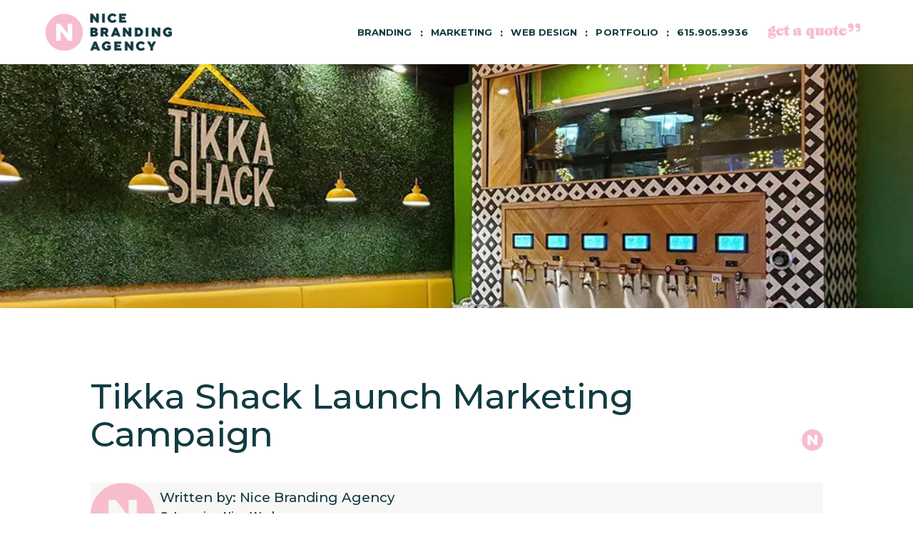

--- FILE ---
content_type: text/html; charset=UTF-8
request_url: https://nice-branding.com/tikka-shack-launch-marketing-campaign/
body_size: 30953
content:
<!DOCTYPE html>
<html lang="en-US">
  <head>
<meta name="sitelock-site-verification" content="4054" />
    <meta name="viewport" content="width=device-width, initial-scale=1">
    <meta charset="UTF-8">
<script type="text/javascript">
/* <![CDATA[ */
var gform;gform||(document.addEventListener("gform_main_scripts_loaded",function(){gform.scriptsLoaded=!0}),document.addEventListener("gform/theme/scripts_loaded",function(){gform.themeScriptsLoaded=!0}),window.addEventListener("DOMContentLoaded",function(){gform.domLoaded=!0}),gform={domLoaded:!1,scriptsLoaded:!1,themeScriptsLoaded:!1,isFormEditor:()=>"function"==typeof InitializeEditor,callIfLoaded:function(o){return!(!gform.domLoaded||!gform.scriptsLoaded||!gform.themeScriptsLoaded&&!gform.isFormEditor()||(gform.isFormEditor()&&console.warn("The use of gform.initializeOnLoaded() is deprecated in the form editor context and will be removed in Gravity Forms 3.1."),o(),0))},initializeOnLoaded:function(o){gform.callIfLoaded(o)||(document.addEventListener("gform_main_scripts_loaded",()=>{gform.scriptsLoaded=!0,gform.callIfLoaded(o)}),document.addEventListener("gform/theme/scripts_loaded",()=>{gform.themeScriptsLoaded=!0,gform.callIfLoaded(o)}),window.addEventListener("DOMContentLoaded",()=>{gform.domLoaded=!0,gform.callIfLoaded(o)}))},hooks:{action:{},filter:{}},addAction:function(o,r,e,t){gform.addHook("action",o,r,e,t)},addFilter:function(o,r,e,t){gform.addHook("filter",o,r,e,t)},doAction:function(o){gform.doHook("action",o,arguments)},applyFilters:function(o){return gform.doHook("filter",o,arguments)},removeAction:function(o,r){gform.removeHook("action",o,r)},removeFilter:function(o,r,e){gform.removeHook("filter",o,r,e)},addHook:function(o,r,e,t,n){null==gform.hooks[o][r]&&(gform.hooks[o][r]=[]);var d=gform.hooks[o][r];null==n&&(n=r+"_"+d.length),gform.hooks[o][r].push({tag:n,callable:e,priority:t=null==t?10:t})},doHook:function(r,o,e){var t;if(e=Array.prototype.slice.call(e,1),null!=gform.hooks[r][o]&&((o=gform.hooks[r][o]).sort(function(o,r){return o.priority-r.priority}),o.forEach(function(o){"function"!=typeof(t=o.callable)&&(t=window[t]),"action"==r?t.apply(null,e):e[0]=t.apply(null,e)})),"filter"==r)return e[0]},removeHook:function(o,r,t,n){var e;null!=gform.hooks[o][r]&&(e=(e=gform.hooks[o][r]).filter(function(o,r,e){return!!(null!=n&&n!=o.tag||null!=t&&t!=o.priority)}),gform.hooks[o][r]=e)}});
/* ]]> */
</script>

    <link rel="shortcut icon" type="image/x-icon" href="https://nice-branding.com">
    <link rel="apple-touch-icon" href="https://nice-branding.com"/>
    <script src="https://kit.fontawesome.com/b245917951.js" crossorigin="anonymous"></script>
    <link rel="stylesheet" href="https://cdn.jsdelivr.net/npm/simplebar@latest/dist/simplebar.css" />

    <script src="https://cdn.jsdelivr.net/npm/simplebar@latest/dist/simplebar.min.js"></script>
    <script type="text/javascript" src="https://www.bugherd.com/sidebarv2.js?apikey=k31riu0ft2n24hd8phmbdq" async="true"></script>
    <meta name='robots' content='index, follow, max-image-preview:large, max-snippet:-1, max-video-preview:-1' />
	<style>img:is([sizes="auto" i], [sizes^="auto," i]) { contain-intrinsic-size: 3000px 1500px }</style>
	
            <script data-no-defer="1" data-ezscrex="false" data-cfasync="false" data-pagespeed-no-defer data-cookieconsent="ignore">
                var ctPublicFunctions = {"_ajax_nonce":"2b6aa62d20","_rest_nonce":"3f2a701411","_ajax_url":"\/wp-admin\/admin-ajax.php","_rest_url":"https:\/\/nice-branding.com\/wp-json\/","data__cookies_type":"none","data__ajax_type":"rest","data__bot_detector_enabled":0,"data__frontend_data_log_enabled":1,"cookiePrefix":"","wprocket_detected":false,"host_url":"nice-branding.com","text__ee_click_to_select":"Click to select the whole data","text__ee_original_email":"The complete one is","text__ee_got_it":"Got it","text__ee_blocked":"Blocked","text__ee_cannot_connect":"Cannot connect","text__ee_cannot_decode":"Can not decode email. Unknown reason","text__ee_email_decoder":"CleanTalk email decoder","text__ee_wait_for_decoding":"The magic is on the way!","text__ee_decoding_process":"Please wait a few seconds while we decode the contact data."}
            </script>
        
            <script data-no-defer="1" data-ezscrex="false" data-cfasync="false" data-pagespeed-no-defer data-cookieconsent="ignore">
                var ctPublic = {"_ajax_nonce":"2b6aa62d20","settings__forms__check_internal":"0","settings__forms__check_external":"0","settings__forms__force_protection":0,"settings__forms__search_test":"1","settings__data__bot_detector_enabled":0,"settings__sfw__anti_crawler":0,"blog_home":"https:\/\/nice-branding.com\/","pixel__setting":"0","pixel__enabled":false,"pixel__url":null,"data__email_check_before_post":"1","data__email_check_exist_post":0,"data__cookies_type":"none","data__key_is_ok":true,"data__visible_fields_required":true,"wl_brandname":"Anti-Spam by CleanTalk","wl_brandname_short":"CleanTalk","ct_checkjs_key":"3dd1938c0cd099377091a26a9a53ca8a40d61b1c3d3b8cb39662391b024517b4","emailEncoderPassKey":"2d3366a907afab4c1ce0d8a8ec558dfe","bot_detector_forms_excluded":"W10=","advancedCacheExists":true,"varnishCacheExists":false,"wc_ajax_add_to_cart":false}
            </script>
        
	<!-- This site is optimized with the Yoast SEO plugin v26.2 - https://yoast.com/wordpress/plugins/seo/ -->
	<title>Tikka Shack Launch Marketing Campaign | Nice Branding Agency</title>
	<meta name="description" content="The restaurant marketing campaign we launched for fast-casual Indian joint Tikka Shack created a buzz-worthy opening we’ve been proud of ever since." />
	<link rel="canonical" href="https://nice-branding.com/tikka-shack-launch-marketing-campaign/" />
	<meta property="og:locale" content="en_US" />
	<meta property="og:type" content="article" />
	<meta property="og:title" content="Tikka Shack Launch Marketing Campaign | Nice Branding Agency" />
	<meta property="og:description" content="The restaurant marketing campaign we launched for fast-casual Indian joint Tikka Shack created a buzz-worthy opening we’ve been proud of ever since." />
	<meta property="og:url" content="https://nice-branding.com/tikka-shack-launch-marketing-campaign/" />
	<meta property="og:site_name" content="Nashville Branding Agency | Brand Logo Design, Graphic Design &amp; Brand Positioning" />
	<meta property="article:published_time" content="2018-09-24T21:52:05+00:00" />
	<meta property="article:modified_time" content="2022-06-22T19:59:35+00:00" />
	<meta property="og:image" content="https://nice-branding.com/wp-content/uploads/2022/06/tikka-shack-blog-feature.jpg" />
	<meta property="og:image:width" content="1000" />
	<meta property="og:image:height" content="500" />
	<meta property="og:image:type" content="image/jpeg" />
	<meta name="author" content="wstadmin" />
	<meta name="twitter:card" content="summary_large_image" />
	<meta name="twitter:label1" content="Written by" />
	<meta name="twitter:data1" content="wstadmin" />
	<meta name="twitter:label2" content="Est. reading time" />
	<meta name="twitter:data2" content="5 minutes" />
	<script type="application/ld+json" class="yoast-schema-graph">{"@context":"https://schema.org","@graph":[{"@type":"Article","@id":"https://nice-branding.com/tikka-shack-launch-marketing-campaign/#article","isPartOf":{"@id":"https://nice-branding.com/tikka-shack-launch-marketing-campaign/"},"author":{"name":"wstadmin","@id":"https://nice-branding.com/#/schema/person/f2146e25a19ca0dd17c8ee93b5cf74df"},"headline":"Tikka Shack Launch Marketing Campaign","datePublished":"2018-09-24T21:52:05+00:00","dateModified":"2022-06-22T19:59:35+00:00","mainEntityOfPage":{"@id":"https://nice-branding.com/tikka-shack-launch-marketing-campaign/"},"wordCount":1024,"publisher":{"@id":"https://nice-branding.com/#organization"},"image":{"@id":"https://nice-branding.com/tikka-shack-launch-marketing-campaign/#primaryimage"},"thumbnailUrl":"https://nice-branding.com/wp-content/uploads/2022/06/tikka-shack-blog-feature.jpg","keywords":["Restaurant Branding","restaurant environmental branding","restaurant logo design","restaurant menu design","restaurant website design"],"articleSection":["Nice Work"],"inLanguage":"en-US"},{"@type":"WebPage","@id":"https://nice-branding.com/tikka-shack-launch-marketing-campaign/","url":"https://nice-branding.com/tikka-shack-launch-marketing-campaign/","name":"Tikka Shack Launch Marketing Campaign | Nice Branding Agency","isPartOf":{"@id":"https://nice-branding.com/#website"},"primaryImageOfPage":{"@id":"https://nice-branding.com/tikka-shack-launch-marketing-campaign/#primaryimage"},"image":{"@id":"https://nice-branding.com/tikka-shack-launch-marketing-campaign/#primaryimage"},"thumbnailUrl":"https://nice-branding.com/wp-content/uploads/2022/06/tikka-shack-blog-feature.jpg","datePublished":"2018-09-24T21:52:05+00:00","dateModified":"2022-06-22T19:59:35+00:00","description":"The restaurant marketing campaign we launched for fast-casual Indian joint Tikka Shack created a buzz-worthy opening we’ve been proud of ever since.","breadcrumb":{"@id":"https://nice-branding.com/tikka-shack-launch-marketing-campaign/#breadcrumb"},"inLanguage":"en-US","potentialAction":[{"@type":"ReadAction","target":["https://nice-branding.com/tikka-shack-launch-marketing-campaign/"]}]},{"@type":"ImageObject","inLanguage":"en-US","@id":"https://nice-branding.com/tikka-shack-launch-marketing-campaign/#primaryimage","url":"https://nice-branding.com/wp-content/uploads/2022/06/tikka-shack-blog-feature.jpg","contentUrl":"https://nice-branding.com/wp-content/uploads/2022/06/tikka-shack-blog-feature.jpg","width":1000,"height":500,"caption":"restaurant marketing"},{"@type":"BreadcrumbList","@id":"https://nice-branding.com/tikka-shack-launch-marketing-campaign/#breadcrumb","itemListElement":[{"@type":"ListItem","position":1,"name":"Home","item":"https://nice-branding.com/"},{"@type":"ListItem","position":2,"name":"Tikka Shack Launch Marketing Campaign"}]},{"@type":"WebSite","@id":"https://nice-branding.com/#website","url":"https://nice-branding.com/","name":"Nice Branding Agency","description":"Nice Branding Agency - Nashville Branding, Logo Design, Web Design","publisher":{"@id":"https://nice-branding.com/#organization"},"potentialAction":[{"@type":"SearchAction","target":{"@type":"EntryPoint","urlTemplate":"https://nice-branding.com/?s={search_term_string}"},"query-input":{"@type":"PropertyValueSpecification","valueRequired":true,"valueName":"search_term_string"}}],"inLanguage":"en-US"},{"@type":"Organization","@id":"https://nice-branding.com/#organization","name":"Nice Branding Agency","url":"https://nice-branding.com/","logo":{"@type":"ImageObject","inLanguage":"en-US","@id":"https://nice-branding.com/#/schema/logo/image/","url":"https://nice-branding.com/wp-content/uploads/2022/06/NICE-WEBDESIGN-MAC-SHADOW.png","contentUrl":"https://nice-branding.com/wp-content/uploads/2022/06/NICE-WEBDESIGN-MAC-SHADOW.png","width":1662,"height":963,"caption":"Nice Branding Agency"},"image":{"@id":"https://nice-branding.com/#/schema/logo/image/"}},{"@type":"Person","@id":"https://nice-branding.com/#/schema/person/f2146e25a19ca0dd17c8ee93b5cf74df","name":"wstadmin","image":{"@type":"ImageObject","inLanguage":"en-US","@id":"https://nice-branding.com/#/schema/person/image/","url":"https://secure.gravatar.com/avatar/5bc07aca410615a17383ff72a9e6248a892b3d51cfab683b3d0019e9da88bd46?s=96&d=mm&r=g","contentUrl":"https://secure.gravatar.com/avatar/5bc07aca410615a17383ff72a9e6248a892b3d51cfab683b3d0019e9da88bd46?s=96&d=mm&r=g","caption":"wstadmin"},"sameAs":["https://nice-branding.com"]}]}</script>
	<!-- / Yoast SEO plugin. -->


<link rel="alternate" type="application/rss+xml" title="Nashville Branding Agency | Brand Logo Design, Graphic Design &amp; Brand Positioning &raquo; Tikka Shack Launch Marketing Campaign Comments Feed" href="https://nice-branding.com/tikka-shack-launch-marketing-campaign/feed/" />
<script type="text/javascript">
/* <![CDATA[ */
window._wpemojiSettings = {"baseUrl":"https:\/\/s.w.org\/images\/core\/emoji\/16.0.1\/72x72\/","ext":".png","svgUrl":"https:\/\/s.w.org\/images\/core\/emoji\/16.0.1\/svg\/","svgExt":".svg","source":{"concatemoji":"https:\/\/nice-branding.com\/wp-includes\/js\/wp-emoji-release.min.js?ver=6.8.3"}};
/*! This file is auto-generated */
!function(s,n){var o,i,e;function c(e){try{var t={supportTests:e,timestamp:(new Date).valueOf()};sessionStorage.setItem(o,JSON.stringify(t))}catch(e){}}function p(e,t,n){e.clearRect(0,0,e.canvas.width,e.canvas.height),e.fillText(t,0,0);var t=new Uint32Array(e.getImageData(0,0,e.canvas.width,e.canvas.height).data),a=(e.clearRect(0,0,e.canvas.width,e.canvas.height),e.fillText(n,0,0),new Uint32Array(e.getImageData(0,0,e.canvas.width,e.canvas.height).data));return t.every(function(e,t){return e===a[t]})}function u(e,t){e.clearRect(0,0,e.canvas.width,e.canvas.height),e.fillText(t,0,0);for(var n=e.getImageData(16,16,1,1),a=0;a<n.data.length;a++)if(0!==n.data[a])return!1;return!0}function f(e,t,n,a){switch(t){case"flag":return n(e,"\ud83c\udff3\ufe0f\u200d\u26a7\ufe0f","\ud83c\udff3\ufe0f\u200b\u26a7\ufe0f")?!1:!n(e,"\ud83c\udde8\ud83c\uddf6","\ud83c\udde8\u200b\ud83c\uddf6")&&!n(e,"\ud83c\udff4\udb40\udc67\udb40\udc62\udb40\udc65\udb40\udc6e\udb40\udc67\udb40\udc7f","\ud83c\udff4\u200b\udb40\udc67\u200b\udb40\udc62\u200b\udb40\udc65\u200b\udb40\udc6e\u200b\udb40\udc67\u200b\udb40\udc7f");case"emoji":return!a(e,"\ud83e\udedf")}return!1}function g(e,t,n,a){var r="undefined"!=typeof WorkerGlobalScope&&self instanceof WorkerGlobalScope?new OffscreenCanvas(300,150):s.createElement("canvas"),o=r.getContext("2d",{willReadFrequently:!0}),i=(o.textBaseline="top",o.font="600 32px Arial",{});return e.forEach(function(e){i[e]=t(o,e,n,a)}),i}function t(e){var t=s.createElement("script");t.src=e,t.defer=!0,s.head.appendChild(t)}"undefined"!=typeof Promise&&(o="wpEmojiSettingsSupports",i=["flag","emoji"],n.supports={everything:!0,everythingExceptFlag:!0},e=new Promise(function(e){s.addEventListener("DOMContentLoaded",e,{once:!0})}),new Promise(function(t){var n=function(){try{var e=JSON.parse(sessionStorage.getItem(o));if("object"==typeof e&&"number"==typeof e.timestamp&&(new Date).valueOf()<e.timestamp+604800&&"object"==typeof e.supportTests)return e.supportTests}catch(e){}return null}();if(!n){if("undefined"!=typeof Worker&&"undefined"!=typeof OffscreenCanvas&&"undefined"!=typeof URL&&URL.createObjectURL&&"undefined"!=typeof Blob)try{var e="postMessage("+g.toString()+"("+[JSON.stringify(i),f.toString(),p.toString(),u.toString()].join(",")+"));",a=new Blob([e],{type:"text/javascript"}),r=new Worker(URL.createObjectURL(a),{name:"wpTestEmojiSupports"});return void(r.onmessage=function(e){c(n=e.data),r.terminate(),t(n)})}catch(e){}c(n=g(i,f,p,u))}t(n)}).then(function(e){for(var t in e)n.supports[t]=e[t],n.supports.everything=n.supports.everything&&n.supports[t],"flag"!==t&&(n.supports.everythingExceptFlag=n.supports.everythingExceptFlag&&n.supports[t]);n.supports.everythingExceptFlag=n.supports.everythingExceptFlag&&!n.supports.flag,n.DOMReady=!1,n.readyCallback=function(){n.DOMReady=!0}}).then(function(){return e}).then(function(){var e;n.supports.everything||(n.readyCallback(),(e=n.source||{}).concatemoji?t(e.concatemoji):e.wpemoji&&e.twemoji&&(t(e.twemoji),t(e.wpemoji)))}))}((window,document),window._wpemojiSettings);
/* ]]> */
</script>
<link rel='stylesheet' id='sbi_styles-css' href='https://nice-branding.com/wp-content/plugins/instagram-feed-pro/css/sbi-styles.min.css?ver=6.7.0' type='text/css' media='all' />
<style id='wp-emoji-styles-inline-css' type='text/css'>

	img.wp-smiley, img.emoji {
		display: inline !important;
		border: none !important;
		box-shadow: none !important;
		height: 1em !important;
		width: 1em !important;
		margin: 0 0.07em !important;
		vertical-align: -0.1em !important;
		background: none !important;
		padding: 0 !important;
	}
</style>
<link rel='stylesheet' id='wp-block-library-css' href='https://nice-branding.com/wp-includes/css/dist/block-library/style.min.css?ver=6.8.3' type='text/css' media='all' />
<style id='classic-theme-styles-inline-css' type='text/css'>
/*! This file is auto-generated */
.wp-block-button__link{color:#fff;background-color:#32373c;border-radius:9999px;box-shadow:none;text-decoration:none;padding:calc(.667em + 2px) calc(1.333em + 2px);font-size:1.125em}.wp-block-file__button{background:#32373c;color:#fff;text-decoration:none}
</style>
<link rel='stylesheet' id='wp-components-css' href='https://nice-branding.com/wp-includes/css/dist/components/style.min.css?ver=6.8.3' type='text/css' media='all' />
<link rel='stylesheet' id='wp-preferences-css' href='https://nice-branding.com/wp-includes/css/dist/preferences/style.min.css?ver=6.8.3' type='text/css' media='all' />
<link rel='stylesheet' id='wp-block-editor-css' href='https://nice-branding.com/wp-includes/css/dist/block-editor/style.min.css?ver=6.8.3' type='text/css' media='all' />
<link rel='stylesheet' id='popup-maker-block-library-style-css' href='https://nice-branding.com/wp-content/plugins/popup-maker/dist/packages/block-library-style.css?ver=dbea705cfafe089d65f1' type='text/css' media='all' />
<style id='global-styles-inline-css' type='text/css'>
:root{--wp--preset--aspect-ratio--square: 1;--wp--preset--aspect-ratio--4-3: 4/3;--wp--preset--aspect-ratio--3-4: 3/4;--wp--preset--aspect-ratio--3-2: 3/2;--wp--preset--aspect-ratio--2-3: 2/3;--wp--preset--aspect-ratio--16-9: 16/9;--wp--preset--aspect-ratio--9-16: 9/16;--wp--preset--color--black: #000000;--wp--preset--color--cyan-bluish-gray: #abb8c3;--wp--preset--color--white: #ffffff;--wp--preset--color--pale-pink: #f78da7;--wp--preset--color--vivid-red: #cf2e2e;--wp--preset--color--luminous-vivid-orange: #ff6900;--wp--preset--color--luminous-vivid-amber: #fcb900;--wp--preset--color--light-green-cyan: #7bdcb5;--wp--preset--color--vivid-green-cyan: #00d084;--wp--preset--color--pale-cyan-blue: #8ed1fc;--wp--preset--color--vivid-cyan-blue: #0693e3;--wp--preset--color--vivid-purple: #9b51e0;--wp--preset--gradient--vivid-cyan-blue-to-vivid-purple: linear-gradient(135deg,rgba(6,147,227,1) 0%,rgb(155,81,224) 100%);--wp--preset--gradient--light-green-cyan-to-vivid-green-cyan: linear-gradient(135deg,rgb(122,220,180) 0%,rgb(0,208,130) 100%);--wp--preset--gradient--luminous-vivid-amber-to-luminous-vivid-orange: linear-gradient(135deg,rgba(252,185,0,1) 0%,rgba(255,105,0,1) 100%);--wp--preset--gradient--luminous-vivid-orange-to-vivid-red: linear-gradient(135deg,rgba(255,105,0,1) 0%,rgb(207,46,46) 100%);--wp--preset--gradient--very-light-gray-to-cyan-bluish-gray: linear-gradient(135deg,rgb(238,238,238) 0%,rgb(169,184,195) 100%);--wp--preset--gradient--cool-to-warm-spectrum: linear-gradient(135deg,rgb(74,234,220) 0%,rgb(151,120,209) 20%,rgb(207,42,186) 40%,rgb(238,44,130) 60%,rgb(251,105,98) 80%,rgb(254,248,76) 100%);--wp--preset--gradient--blush-light-purple: linear-gradient(135deg,rgb(255,206,236) 0%,rgb(152,150,240) 100%);--wp--preset--gradient--blush-bordeaux: linear-gradient(135deg,rgb(254,205,165) 0%,rgb(254,45,45) 50%,rgb(107,0,62) 100%);--wp--preset--gradient--luminous-dusk: linear-gradient(135deg,rgb(255,203,112) 0%,rgb(199,81,192) 50%,rgb(65,88,208) 100%);--wp--preset--gradient--pale-ocean: linear-gradient(135deg,rgb(255,245,203) 0%,rgb(182,227,212) 50%,rgb(51,167,181) 100%);--wp--preset--gradient--electric-grass: linear-gradient(135deg,rgb(202,248,128) 0%,rgb(113,206,126) 100%);--wp--preset--gradient--midnight: linear-gradient(135deg,rgb(2,3,129) 0%,rgb(40,116,252) 100%);--wp--preset--font-size--small: 13px;--wp--preset--font-size--medium: 20px;--wp--preset--font-size--large: 36px;--wp--preset--font-size--x-large: 42px;--wp--preset--spacing--20: 0.44rem;--wp--preset--spacing--30: 0.67rem;--wp--preset--spacing--40: 1rem;--wp--preset--spacing--50: 1.5rem;--wp--preset--spacing--60: 2.25rem;--wp--preset--spacing--70: 3.38rem;--wp--preset--spacing--80: 5.06rem;--wp--preset--shadow--natural: 6px 6px 9px rgba(0, 0, 0, 0.2);--wp--preset--shadow--deep: 12px 12px 50px rgba(0, 0, 0, 0.4);--wp--preset--shadow--sharp: 6px 6px 0px rgba(0, 0, 0, 0.2);--wp--preset--shadow--outlined: 6px 6px 0px -3px rgba(255, 255, 255, 1), 6px 6px rgba(0, 0, 0, 1);--wp--preset--shadow--crisp: 6px 6px 0px rgba(0, 0, 0, 1);}:where(.is-layout-flex){gap: 0.5em;}:where(.is-layout-grid){gap: 0.5em;}body .is-layout-flex{display: flex;}.is-layout-flex{flex-wrap: wrap;align-items: center;}.is-layout-flex > :is(*, div){margin: 0;}body .is-layout-grid{display: grid;}.is-layout-grid > :is(*, div){margin: 0;}:where(.wp-block-columns.is-layout-flex){gap: 2em;}:where(.wp-block-columns.is-layout-grid){gap: 2em;}:where(.wp-block-post-template.is-layout-flex){gap: 1.25em;}:where(.wp-block-post-template.is-layout-grid){gap: 1.25em;}.has-black-color{color: var(--wp--preset--color--black) !important;}.has-cyan-bluish-gray-color{color: var(--wp--preset--color--cyan-bluish-gray) !important;}.has-white-color{color: var(--wp--preset--color--white) !important;}.has-pale-pink-color{color: var(--wp--preset--color--pale-pink) !important;}.has-vivid-red-color{color: var(--wp--preset--color--vivid-red) !important;}.has-luminous-vivid-orange-color{color: var(--wp--preset--color--luminous-vivid-orange) !important;}.has-luminous-vivid-amber-color{color: var(--wp--preset--color--luminous-vivid-amber) !important;}.has-light-green-cyan-color{color: var(--wp--preset--color--light-green-cyan) !important;}.has-vivid-green-cyan-color{color: var(--wp--preset--color--vivid-green-cyan) !important;}.has-pale-cyan-blue-color{color: var(--wp--preset--color--pale-cyan-blue) !important;}.has-vivid-cyan-blue-color{color: var(--wp--preset--color--vivid-cyan-blue) !important;}.has-vivid-purple-color{color: var(--wp--preset--color--vivid-purple) !important;}.has-black-background-color{background-color: var(--wp--preset--color--black) !important;}.has-cyan-bluish-gray-background-color{background-color: var(--wp--preset--color--cyan-bluish-gray) !important;}.has-white-background-color{background-color: var(--wp--preset--color--white) !important;}.has-pale-pink-background-color{background-color: var(--wp--preset--color--pale-pink) !important;}.has-vivid-red-background-color{background-color: var(--wp--preset--color--vivid-red) !important;}.has-luminous-vivid-orange-background-color{background-color: var(--wp--preset--color--luminous-vivid-orange) !important;}.has-luminous-vivid-amber-background-color{background-color: var(--wp--preset--color--luminous-vivid-amber) !important;}.has-light-green-cyan-background-color{background-color: var(--wp--preset--color--light-green-cyan) !important;}.has-vivid-green-cyan-background-color{background-color: var(--wp--preset--color--vivid-green-cyan) !important;}.has-pale-cyan-blue-background-color{background-color: var(--wp--preset--color--pale-cyan-blue) !important;}.has-vivid-cyan-blue-background-color{background-color: var(--wp--preset--color--vivid-cyan-blue) !important;}.has-vivid-purple-background-color{background-color: var(--wp--preset--color--vivid-purple) !important;}.has-black-border-color{border-color: var(--wp--preset--color--black) !important;}.has-cyan-bluish-gray-border-color{border-color: var(--wp--preset--color--cyan-bluish-gray) !important;}.has-white-border-color{border-color: var(--wp--preset--color--white) !important;}.has-pale-pink-border-color{border-color: var(--wp--preset--color--pale-pink) !important;}.has-vivid-red-border-color{border-color: var(--wp--preset--color--vivid-red) !important;}.has-luminous-vivid-orange-border-color{border-color: var(--wp--preset--color--luminous-vivid-orange) !important;}.has-luminous-vivid-amber-border-color{border-color: var(--wp--preset--color--luminous-vivid-amber) !important;}.has-light-green-cyan-border-color{border-color: var(--wp--preset--color--light-green-cyan) !important;}.has-vivid-green-cyan-border-color{border-color: var(--wp--preset--color--vivid-green-cyan) !important;}.has-pale-cyan-blue-border-color{border-color: var(--wp--preset--color--pale-cyan-blue) !important;}.has-vivid-cyan-blue-border-color{border-color: var(--wp--preset--color--vivid-cyan-blue) !important;}.has-vivid-purple-border-color{border-color: var(--wp--preset--color--vivid-purple) !important;}.has-vivid-cyan-blue-to-vivid-purple-gradient-background{background: var(--wp--preset--gradient--vivid-cyan-blue-to-vivid-purple) !important;}.has-light-green-cyan-to-vivid-green-cyan-gradient-background{background: var(--wp--preset--gradient--light-green-cyan-to-vivid-green-cyan) !important;}.has-luminous-vivid-amber-to-luminous-vivid-orange-gradient-background{background: var(--wp--preset--gradient--luminous-vivid-amber-to-luminous-vivid-orange) !important;}.has-luminous-vivid-orange-to-vivid-red-gradient-background{background: var(--wp--preset--gradient--luminous-vivid-orange-to-vivid-red) !important;}.has-very-light-gray-to-cyan-bluish-gray-gradient-background{background: var(--wp--preset--gradient--very-light-gray-to-cyan-bluish-gray) !important;}.has-cool-to-warm-spectrum-gradient-background{background: var(--wp--preset--gradient--cool-to-warm-spectrum) !important;}.has-blush-light-purple-gradient-background{background: var(--wp--preset--gradient--blush-light-purple) !important;}.has-blush-bordeaux-gradient-background{background: var(--wp--preset--gradient--blush-bordeaux) !important;}.has-luminous-dusk-gradient-background{background: var(--wp--preset--gradient--luminous-dusk) !important;}.has-pale-ocean-gradient-background{background: var(--wp--preset--gradient--pale-ocean) !important;}.has-electric-grass-gradient-background{background: var(--wp--preset--gradient--electric-grass) !important;}.has-midnight-gradient-background{background: var(--wp--preset--gradient--midnight) !important;}.has-small-font-size{font-size: var(--wp--preset--font-size--small) !important;}.has-medium-font-size{font-size: var(--wp--preset--font-size--medium) !important;}.has-large-font-size{font-size: var(--wp--preset--font-size--large) !important;}.has-x-large-font-size{font-size: var(--wp--preset--font-size--x-large) !important;}
:where(.wp-block-post-template.is-layout-flex){gap: 1.25em;}:where(.wp-block-post-template.is-layout-grid){gap: 1.25em;}
:where(.wp-block-columns.is-layout-flex){gap: 2em;}:where(.wp-block-columns.is-layout-grid){gap: 2em;}
:root :where(.wp-block-pullquote){font-size: 1.5em;line-height: 1.6;}
</style>
<link rel='stylesheet' id='cleantalk-public-css-css' href='https://nice-branding.com/wp-content/plugins/cleantalk-spam-protect/css/cleantalk-public.min.css?ver=6.66_1761056503' type='text/css' media='all' />
<link rel='stylesheet' id='cleantalk-email-decoder-css-css' href='https://nice-branding.com/wp-content/plugins/cleantalk-spam-protect/css/cleantalk-email-decoder.min.css?ver=6.66_1761056503' type='text/css' media='all' />
<link rel='stylesheet' id='woocommerce-layout-css' href='https://nice-branding.com/wp-content/plugins/woocommerce/assets/css/woocommerce-layout.css?ver=10.2.3' type='text/css' media='all' />
<link rel='stylesheet' id='woocommerce-smallscreen-css' href='https://nice-branding.com/wp-content/plugins/woocommerce/assets/css/woocommerce-smallscreen.css?ver=10.2.3' type='text/css' media='only screen and (max-width: 768px)' />
<link rel='stylesheet' id='woocommerce-general-css' href='https://nice-branding.com/wp-content/plugins/woocommerce/assets/css/woocommerce.css?ver=10.2.3' type='text/css' media='all' />
<style id='woocommerce-inline-inline-css' type='text/css'>
.woocommerce form .form-row .required { visibility: visible; }
</style>
<link rel='stylesheet' id='brands-styles-css' href='https://nice-branding.com/wp-content/plugins/woocommerce/assets/css/brands.css?ver=10.2.3' type='text/css' media='all' />
<link rel='stylesheet' id='popup-maker-site-css' href='//nice-branding.com/wp-content/uploads/pum/pum-site-styles.css?generated=1767843641&#038;ver=1.21.5' type='text/css' media='all' />
<link rel='stylesheet' id='extra-css-css' href='https://nice-branding.com/wp-content/themes/WSTTheme/compiled/extra-css.min.css?ver=20220622195232' type='text/css' media='all' />
<link rel='stylesheet' id='theme-css-css' href='https://nice-branding.com/wp-content/themes/WSTTheme/compiled/styles.min.css?ver=20220718212403' type='text/css' media='all' />
<link rel='stylesheet' id='child-theme-css-css' href='https://nice-branding.com/wp-content/themes/WSTTheme-Child/compiled/styles.min.css?ver=20250826151018' type='text/css' media='all' />
<link rel='stylesheet' id='child-extra-css-css' href='https://nice-branding.com/wp-content/themes/WSTTheme-Child/compiled/extra-css.min.css?ver=20220628195303' type='text/css' media='all' />
<link rel='stylesheet' id='child-plebian-css-css' href='https://nice-branding.com/wp-content/themes/WSTTheme-Child/plebians-css/plebians-stylesheet.css?ver=20251216213404' type='text/css' media='all' />
<script type="text/javascript" src="https://nice-branding.com/wp-content/plugins/cleantalk-spam-protect/js/apbct-public-bundle_gathering.min.js?ver=6.66_1761056503" id="apbct-public-bundle_gathering.min-js-js"></script>
<script type="text/javascript" src="https://nice-branding.com/wp-includes/js/jquery/jquery.min.js?ver=3.7.1" id="jquery-core-js"></script>
<script type="text/javascript" src="https://nice-branding.com/wp-includes/js/jquery/jquery-migrate.min.js?ver=3.4.1" id="jquery-migrate-js"></script>
<script type="text/javascript" src="https://nice-branding.com/wp-content/plugins/woocommerce/assets/js/jquery-blockui/jquery.blockUI.min.js?ver=2.7.0-wc.10.2.3" id="jquery-blockui-js" defer="defer" data-wp-strategy="defer"></script>
<script type="text/javascript" src="https://nice-branding.com/wp-content/plugins/woocommerce/assets/js/js-cookie/js.cookie.min.js?ver=2.1.4-wc.10.2.3" id="js-cookie-js" defer="defer" data-wp-strategy="defer"></script>
<script type="text/javascript" id="woocommerce-js-extra">
/* <![CDATA[ */
var woocommerce_params = {"ajax_url":"\/wp-admin\/admin-ajax.php","wc_ajax_url":"\/?wc-ajax=%%endpoint%%","i18n_password_show":"Show password","i18n_password_hide":"Hide password"};
/* ]]> */
</script>
<script type="text/javascript" src="https://nice-branding.com/wp-content/plugins/woocommerce/assets/js/frontend/woocommerce.min.js?ver=10.2.3" id="woocommerce-js" defer="defer" data-wp-strategy="defer"></script>
<script type="text/javascript" src="https://nice-branding.com/wp-content/themes/WSTTheme/compiled/scripts.min.js?ver=20240307215301" id="scripts-js-js"></script>
<script type="text/javascript" src="https://nice-branding.com/wp-content/themes/WSTTheme/compiled/extra-scripts.min.js?ver=20220622195232" id="extra-scripts-js-js"></script>
<script type="text/javascript" src="https://nice-branding.com/wp-content/themes/WSTTheme-Child/compiled/scripts.min.js?ver=20240703151912" id="child-scripts-js-js"></script>
<script type="text/javascript" src="https://nice-branding.com/wp-content/themes/WSTTheme-Child/compiled/extra-scripts.min.js?ver=20231115231850" id="child-extra-scripts-js-js"></script>
<link rel="https://api.w.org/" href="https://nice-branding.com/wp-json/" /><link rel="alternate" title="JSON" type="application/json" href="https://nice-branding.com/wp-json/wp/v2/posts/1558" /><link rel="EditURI" type="application/rsd+xml" title="RSD" href="https://nice-branding.com/xmlrpc.php?rsd" />
<meta name="generator" content="WordPress 6.8.3" />
<meta name="generator" content="WooCommerce 10.2.3" />
<link rel='shortlink' href='https://nice-branding.com/?p=1558' />
<link rel="alternate" title="oEmbed (JSON)" type="application/json+oembed" href="https://nice-branding.com/wp-json/oembed/1.0/embed?url=https%3A%2F%2Fnice-branding.com%2Ftikka-shack-launch-marketing-campaign%2F" />
<link rel="alternate" title="oEmbed (XML)" type="text/xml+oembed" href="https://nice-branding.com/wp-json/oembed/1.0/embed?url=https%3A%2F%2Fnice-branding.com%2Ftikka-shack-launch-marketing-campaign%2F&#038;format=xml" />
	<noscript><style>.woocommerce-product-gallery{ opacity: 1 !important; }</style></noscript>
	<style type="text/css">.broken_link, a.broken_link {
	text-decoration: line-through;
}</style><link rel="icon" href="https://nice-branding.com/wp-content/uploads/2022/06/cropped-ALL-Logo-Icon-favicon-32x32.png" sizes="32x32" />
<link rel="icon" href="https://nice-branding.com/wp-content/uploads/2022/06/cropped-ALL-Logo-Icon-favicon-192x192.png" sizes="192x192" />
<link rel="apple-touch-icon" href="https://nice-branding.com/wp-content/uploads/2022/06/cropped-ALL-Logo-Icon-favicon-180x180.png" />
<meta name="msapplication-TileImage" content="https://nice-branding.com/wp-content/uploads/2022/06/cropped-ALL-Logo-Icon-favicon-270x270.png" />
    <!-- Google tag (gtag.js) -->
<script async src="https://www.googletagmanager.com/gtag/js?id=G-B1DG5B97ZG"></script>
<script>
  window.dataLayer = window.dataLayer || [];
  function gtag(){dataLayer.push(arguments);}
  gtag('js', new Date());

  gtag('config', 'G-B1DG5B97ZG');
</script>

<!-- Google tag (gtag.js) -->
<script async src="https://www.googletagmanager.com/gtag/js?id=AW-795324059"></script>
<script>
  window.dataLayer = window.dataLayer || [];
  function gtag(){dataLayer.push(arguments);}
  gtag('js', new Date());

  gtag('config', 'AW-795324059');
</script>

<script>
  gtag('config', 'AW-795324059/WR6QCIHuobsDEJvdnvsC', {
    'phone_conversion_number': '615.905.9936'
  });
</script>

<!-- Meta Pixel Code -->
<script>
!function(f,b,e,v,n,t,s)
{if(f.fbq)return;n=f.fbq=function(){n.callMethod?
n.callMethod.apply(n,arguments):n.queue.push(arguments)};
if(!f._fbq)f._fbq=n;n.push=n;n.loaded=!0;n.version='2.0';
n.queue=[];t=b.createElement(e);t.async=!0;
t.src=v;s=b.getElementsByTagName(e)[0];
s.parentNode.insertBefore(t,s)}(window,document,'script',
'https://connect.facebook.net/en_US/fbevents.js');
 fbq('init', '990956059195814'); 
fbq('track', 'PageView');
</script>
<noscript>
 <img height="1" width="1" 
src="https://www.facebook.com/tr?id=990956059195814&ev=PageView
&noscript=1"/>
</noscript>
<!-- End Meta Pixel Code -->

<!-- Google Tag Manager -->
<script>(function(w,d,s,l,i){w[l]=w[l]||[];w[l].push({'gtm.start':
new Date().getTime(),event:'gtm.js'});var f=d.getElementsByTagName(s)[0],
j=d.createElement(s),dl=l!='dataLayer'?'&l='+l:'';j.async=true;j.src=
'https://www.googletagmanager.com/gtm.js?id='+i+dl;f.parentNode.insertBefore(j,f);
})(window,document,'script','dataLayer','GTM-P29WSPGJ');</script>
<!-- End Google Tag Manager -->  </head>
  <body class="wp-singular post-template-default single single-post postid-1558 single-format-standard wp-theme-WSTTheme wp-child-theme-WSTTheme-Child theme-WSTTheme woocommerce-no-js">
      <header class="wst-header ">
		<!-- <div class="banner">
			<p>Our phone provider is experiencing a global service outage, impacting ability for us to receive calls. For any inquiries, please contact <a href="mailto:sales@nice-branding.com">sales@nice-branding.com</a>. If you are an active client and need support, please contact <a href="mailto:support@nice-branding.com">support@nice-branding.com</a>.</p>
		</div> -->
      <div class="header">
        <div class="header__logo">
          <a class="header__logo-container" href="https://nice-branding.com">
            <div class="logo">
              <svg version="1.1" id="Layer_1" xmlns="http://www.w3.org/2000/svg" xmlns:xlink="http://www.w3.org/1999/xlink" x="0px" y="0px"
	 viewBox="0 0 384.9 114.3" style="enable-background:new 0 0 384.9 114.3;" xml:space="preserve">
<style type="text/css">
	.st0{fill:#F7BCCE;}
	.st1{fill:#FFFFFF;}
</style>
<g id="ALL-Logo-NBAFullLogo" transform="translate(-140.5 -9315.512)">
	<path id="Logomark" class="st0" d="M253.5,9373.3c0-31.2-25.3-56.5-56.5-56.5l0,0c-31.2,0-56.5,25.3-56.5,56.5l0,0
		c0,31.2,25.3,56.5,56.5,56.5l0,0C228.2,9429.8,253.5,9404.5,253.5,9373.3L253.5,9373.3 M222,9400h-12.5l-23-29.8v29.8H172v-53.5
		h12.6l22.9,29.8v-29.8H222V9400z"/>
	<g id="Text">
		<path id="Path_240" class="st1" d="M284.3,9328.1l11.5,14.9h6.3v-26.7h-7.2v14.9l-11.4-14.9h-6.3v26.7h7.3v-14.9H284.3z"/>
		<path id="Path_241" class="st1" d="M320.4,9316.3h-7.2v26.7h7.2V9316.3z"/>
		<path id="Path_242" class="st1" d="M344.5,9343.8c1.4,0,2.8-0.2,4.2-0.6c1.1-0.3,2.2-0.7,3.2-1.3c0.8-0.5,1.6-1,2.3-1.6
			c0.5-0.4,0.9-0.8,1.3-1.3c0.2-0.2,0.3-0.4,0.4-0.6l-4.2-4.6l-0.8,0.9c-0.8,0.7-1.6,1.3-2.6,1.7c-1.2,0.6-2.5,0.9-3.8,0.9
			c-2,0.1-4-0.7-5.5-2.2c-1.4-1.4-2.2-3.4-2.2-5.5c-0.1-2,0.7-4,2.2-5.4c1.4-1.4,3.4-2.2,5.5-2.2c0.8,0,1.6,0.1,2.4,0.4
			c0.7,0.2,1.3,0.5,1.9,0.8c0.5,0.3,1,0.7,1.4,1c0.3,0.3,0.6,0.5,0.9,0.8c0.1,0.2,0.2,0.3,0.3,0.4l4.4-4.6l-0.4-0.5
			c-0.4-0.5-0.9-0.9-1.4-1.3c-0.7-0.6-1.4-1.1-2.2-1.6c-1-0.6-2.1-1-3.2-1.3c-1.3-0.4-2.7-0.6-4.1-0.6c-3.9-0.1-7.7,1.4-10.6,4.2
			c-2.8,2.6-4.4,6.2-4.3,10c0,3.8,1.5,7.4,4.3,10C336.8,9342.3,340.6,9343.9,344.5,9343.8"/>
		<path id="Path_244" class="st1" d="M385.7,9336.9H372v-4.6h10.3v-5.7H372v-4.2h13.4v-6.1h-20.6v26.7h21L385.7,9336.9L385.7,9336.9
			z"/>
		<path id="Path_245" class="st1" d="M357.3,9418.3h10.3v-5.7h-10.3v-4.2h13.4v-6.1h-20.6v26.7h21v-6.1h-13.7L357.3,9418.3
			L357.3,9418.3z"/>
		<path id="Path_246" class="st1" d="M400,9417.2l-11.4-14.9h-6.3v26.7h7.2v-14.9L401,9429h6.3v-26.7H400V9417.2z"/>
		<path id="Path_247" class="st1" d="M437.6,9420.7c-0.8,0.7-1.6,1.3-2.6,1.7c-1.2,0.6-2.5,0.9-3.8,0.9c-2,0.1-4-0.7-5.5-2.2
			c-1.5-1.4-2.2-3.4-2.2-5.5c-0.1-2,0.7-4,2.2-5.4c1.4-1.4,3.4-2.2,5.5-2.2c0.8,0,1.6,0.1,2.4,0.4c0.7,0.2,1.3,0.5,1.9,0.8
			c0.5,0.3,1,0.7,1.4,1c0.3,0.3,0.6,0.5,0.9,0.8c0.1,0.2,0.2,0.3,0.3,0.4l4.4-4.6l-0.4-0.5c-0.4-0.5-0.8-0.9-1.4-1.3
			c-0.7-0.6-1.4-1.1-2.2-1.6c-1-0.6-2.1-1-3.2-1.3c-1.3-0.4-2.7-0.6-4.1-0.6c-3.9-0.1-7.7,1.4-10.6,4.2c-2.8,2.6-4.4,6.2-4.3,10
			c0,3.8,1.5,7.4,4.3,10c2.8,2.8,6.6,4.3,10.6,4.2c1.4,0,2.8-0.2,4.2-0.6c1.1-0.3,2.2-0.7,3.2-1.3c0.8-0.5,1.6-1,2.3-1.6
			c0.5-0.4,0.9-0.8,1.3-1.3c0.2-0.2,0.3-0.4,0.4-0.6l-4.2-4.6L437.6,9420.7z"/>
		<path id="Path_249" class="st1" d="M463.5,9412.6l-5.3-10.3h-7.8l9.5,17.2v9.5h7.2v-9.5l9.5-17.2h-7.8L463.5,9412.6z"/>
		<path id="Path_250" class="st1" d="M287.9,9402.3l-10.8,26.7h7.5l1.5-3.9h10.5l1.5,3.9h7.5l-10.8-26.7H287.9z M288.4,9418.9
			l2.9-7.8l2.9,7.8H288.4z"/>
		<path id="Path_251" class="st1" d="M296.9,9383.7c1.7-1.3,2.7-3.3,2.7-5.5c0-0.9-0.2-1.7-0.5-2.5c-0.3-0.7-0.7-1.3-1.1-1.8
			c-0.4-0.4-0.9-0.8-1.5-1.2c-0.4-0.2-0.8-0.5-1.1-0.7c-0.2-0.1-0.4-0.2-0.5-0.2l0.4-0.2c0.3-0.2,0.6-0.4,0.9-0.6
			c0.4-0.3,0.7-0.7,1-1c0.4-0.5,0.7-1,0.9-1.6c0.2-0.7,0.4-1.4,0.4-2.1c0-2-1-3.8-2.5-5c-1.9-1.5-4.2-2.2-6.6-2.1h-12v26.7h12.8
			C292.4,9386.1,294.9,9385.3,296.9,9383.7 M284.3,9365h4c0.7,0,1.3,0.2,1.8,0.6c0.5,0.4,0.7,1,0.7,1.7c0,0.6-0.2,1.2-0.7,1.7
			c-0.5,0.4-1.1,0.7-1.8,0.6h-4V9365z M284.3,9380.3v-5.4h5c0.8,0,1.5,0.2,2.1,0.8c0.5,0.5,0.8,1.2,0.8,1.9s-0.3,1.4-0.8,1.9
			c-0.6,0.5-1.3,0.8-2.1,0.8H284.3z"/>
		<path id="Path_252" class="st1" d="M316,9377.6h3.8l4.6,8.4h7.6l-5.5-9.7l0.5-0.3c0.4-0.2,0.8-0.5,1.1-0.8
			c0.5-0.5,0.9-0.9,1.3-1.5c0.5-0.7,0.9-1.4,1.1-2.3c0.3-1,0.5-2,0.5-3c0.1-2.5-0.9-4.8-2.7-6.5c-1.9-1.8-4.4-2.7-7-2.6h-12.6v26.7
			h7.2v-8.4H316z M316,9365.8h5c0.8,0,1.5,0.2,2.1,0.8c0.5,0.5,0.8,1.2,0.8,1.9s-0.3,1.4-0.8,1.9c-0.6,0.5-1.3,0.8-2.1,0.8h-5
			V9365.8z"/>
		<path id="Path_254" class="st1" d="M383.6,9371.1L395,9386h6.3v-26.7H394v14.9l-11.4-14.9h-6.3v26.7h7.3V9371.1z"/>
		<path id="Path_255" class="st1" d="M433,9382.2c2.6-2.5,4.1-5.9,4-9.5c0.1-3.6-1.4-7-4-9.5c-2.7-2.6-6.4-4-10.1-3.9h-10.3v26.7
			h10.3C426.6,9386.1,430.3,9384.7,433,9382.2 M419.8,9365.8h3.1c1.8-0.1,3.6,0.6,4.9,1.9c1.3,1.3,2,3.1,1.9,4.9
			c0,1.8-0.7,3.6-2,4.9c-1.3,1.3-3,2-4.8,2h-3.1V9365.8z"/>
		<path id="Path_257" class="st1" d="M453.3,9359.3H446v26.7h7.2L453.3,9359.3L453.3,9359.3z"/>
		<path id="Path_258" class="st1" d="M482.2,9374.2l-11.4-14.9h-6.3v26.7h7.2v-14.9l11.5,14.9h6.3v-26.7h-7.2v14.9H482.2z"/>
		<path id="Path_259" class="st1" d="M360.8,9386h7.5l-10.8-26.7h-6.8l-10.8,26.7h7.5l1.5-3.9h10.5L360.8,9386z M351.1,9375.9
			l2.9-7.8l2.9,7.8H351.1z"/>
		<path id="Path_260" class="st1" d="M327.5,9419.3h4.2v2.3l-0.4,0.4c-0.5,0.4-1,0.7-1.6,0.9c-0.8,0.3-1.7,0.4-2.5,0.4
			c-2,0.1-4-0.7-5.5-2.2c-1.5-1.4-2.2-3.4-2.2-5.5c-0.1-2,0.7-4,2.2-5.4c1.4-1.4,3.4-2.2,5.5-2.2c0.8,0,1.6,0.1,2.4,0.4
			c0.7,0.2,1.3,0.5,1.9,0.8c0.5,0.3,1,0.7,1.4,1c0.3,0.2,0.6,0.5,0.9,0.8c0.1,0.2,0.2,0.3,0.3,0.4l4.4-4.6l-0.4-0.5
			c-0.4-0.5-0.9-0.9-1.4-1.3c-0.7-0.6-1.4-1.1-2.2-1.6c-1-0.6-2.1-1-3.2-1.3c-1.3-0.4-2.7-0.6-4.1-0.6c-3.9-0.1-7.7,1.4-10.6,4.2
			c-2.8,2.6-4.4,6.2-4.3,10c0,3.8,1.5,7.4,4.3,10c2.8,2.8,6.6,4.3,10.6,4.2c1.4,0,2.8-0.2,4.2-0.6c1.1-0.3,2.3-0.7,3.3-1.3
			c0.9-0.5,1.7-1,2.4-1.6c0.7-0.6,1.2-1,1.5-1.3c0.2-0.2,0.4-0.4,0.5-0.6v-10.3h-11.5L327.5,9419.3L327.5,9419.3z"/>
		<path id="Path_261" class="st1" d="M513.9,9371.1v5.2h4.2v2.3l-0.4,0.4c-0.5,0.4-1,0.7-1.6,0.9c-0.8,0.3-1.7,0.4-2.5,0.4
			c-2,0.1-4-0.7-5.5-2.2c-1.4-1.4-2.2-3.4-2.2-5.5c-0.1-2,0.7-4,2.2-5.4c1.4-1.4,3.4-2.2,5.5-2.2c0.8,0,1.6,0.1,2.4,0.4
			c0.7,0.2,1.3,0.5,1.9,0.8c0.5,0.3,1,0.7,1.4,1c0.3,0.3,0.6,0.5,0.9,0.8c0.1,0.2,0.2,0.3,0.3,0.4l4.4-4.6l-0.4-0.5
			c-0.4-0.5-0.9-0.9-1.4-1.3c-0.7-0.6-1.4-1.1-2.2-1.6c-1-0.6-2.1-1-3.2-1.3c-1.3-0.4-2.7-0.6-4.1-0.6c-3.9-0.1-7.7,1.4-10.6,4.2
			c-2.8,2.6-4.4,6.2-4.3,10c0,3.8,1.5,7.4,4.3,10c2.8,2.8,6.6,4.3,10.6,4.2c1.4,0,2.8-0.2,4.2-0.6c1.1-0.3,2.3-0.7,3.3-1.3
			c0.9-0.5,1.7-1,2.4-1.6s1.2-1,1.5-1.3c0.2-0.2,0.3-0.4,0.5-0.6v-10.3h-11.6V9371.1z"/>
	</g>
</g>
</svg>
            </div>
          </a>
        </div> <!-- Header Content & Logo -->
        <nav class="header__nav">
          <div class="menu-main-navigation-container"><ul id="menu-main-navigation" class="menu"><li id="menu-item-8653" class="menu-item menu-item-type-custom menu-item-object-custom menu-item-has-children menu-item-8653"><a href="#">Branding</a>
<ul class="sub-menu">
	<li id="menu-item-8614" class="menu-item menu-item-type-post_type menu-item-object-page menu-item-8614"><a href="https://nice-branding.com/logo-design-agency/">Logo Design</a></li>
	<li id="menu-item-3523" class="menu-item menu-item-type-post_type menu-item-object-page menu-item-3523"><a href="https://nice-branding.com/business-branding/">Business Branding</a></li>
	<li id="menu-item-3524" class="menu-item menu-item-type-post_type menu-item-object-page menu-item-3524"><a href="https://nice-branding.com/restaurant-branding-agency/">Restaurant Branding</a></li>
	<li id="menu-item-848" class="menu-item menu-item-type-post_type menu-item-object-page menu-item-848"><a href="https://nice-branding.com/brand-positioning-foundational-branding/">Verbal Identity Branding</a></li>
	<li id="menu-item-7538" class="menu-item menu-item-type-post_type menu-item-object-page menu-item-7538"><a href="https://nice-branding.com/graphic-design/">Graphic Design</a></li>
	<li id="menu-item-3525" class="menu-item menu-item-type-post_type menu-item-object-page menu-item-3525"><a href="https://nice-branding.com/brand-support-graphic-design/">Brand Support</a></li>
	<li id="menu-item-826" class="menu-item menu-item-type-post_type menu-item-object-page menu-item-826"><a href="https://nice-branding.com/all-services/">All Services</a></li>
</ul>
</li>
<li id="menu-item-3336" class="menu-item menu-item-type-post_type menu-item-object-page menu-item-has-children menu-item-3336"><a href="https://nice-branding.com/branding-agency-services/">Marketing</a>
<ul class="sub-menu">
	<li id="menu-item-8181" class="menu-item menu-item-type-post_type menu-item-object-page menu-item-8181"><a href="https://nice-branding.com/social-media-pricing/">Social Media Management</a></li>
	<li id="menu-item-8642" class="menu-item menu-item-type-post_type menu-item-object-page menu-item-8642"><a href="https://nice-branding.com/nashville-seo-services/">SEO Services</a></li>
	<li id="menu-item-8625" class="menu-item menu-item-type-post_type menu-item-object-page menu-item-8625"><a href="https://nice-branding.com/generative-engine-optimization/">GEO Services</a></li>
	<li id="menu-item-8173" class="menu-item menu-item-type-post_type menu-item-object-page menu-item-8173"><a href="https://nice-branding.com/ai-marketing-solutions/">AI Marketing Solutions</a></li>
	<li id="menu-item-8064" class="shimmer popmake-8062 menu-item menu-item-type-custom menu-item-object-custom menu-item-8064"><a>Current Promo</a></li>
</ul>
</li>
<li id="menu-item-5364" class="menu-item menu-item-type-post_type menu-item-object-page menu-item-5364"><a href="https://nice-branding.com/nashville-web-design/">Web Design</a></li>
<li id="menu-item-8654" class="menu-item menu-item-type-custom menu-item-object-custom menu-item-has-children menu-item-8654"><a href="#">Portfolio</a>
<ul class="sub-menu">
	<li id="menu-item-3505" class="menu-item menu-item-type-post_type menu-item-object-page menu-item-3505"><a href="https://nice-branding.com/branding-agency-work/">Our Work</a></li>
	<li id="menu-item-830" class="menu-item menu-item-type-post_type menu-item-object-page current_page_parent menu-item-830"><a href="https://nice-branding.com/blog/">Blog</a></li>
</ul>
</li>
<li id="menu-item-3515" class="menu-item menu-item-type-custom menu-item-object-custom menu-item-3515"><a href="tel:6159059936" title="Call Us at 615.905.9936">615.905.9936</a></li>
<li id="menu-item-855" class="menu-item menu-item-type-post_type menu-item-object-page menu-item-855"><a href="https://nice-branding.com/nashville-branding-agency/">Get a Quote</a></li>
</ul></div>        </nav> <!-- Header Navigation -->
        <div class="header__tools">
          <!-- mobile button start -->
          <div class="mobile-button">
            <div class="button-container">
              <div class="bar1 bar"></div>
              <div class="bar2 bar"></div>
              <div class="bar3 bar"></div>
            </div>
          </div> <!-- end mobile button -->
        </div>
      </div> <!-- end header class -->

      <!-- Mobile Menu -->
      <div class="mobile-menu" id="mobile-menu">
        <div class="mobile-menu__top">
          <a class="mobile-logo-container" href="https://nice-branding.com">
            <img class="mobile-logo" src="https://nice-branding.com/wp-content/uploads/2022/06/Logo-NBAFullLogo.svg"/>
          </a>
        </div>
        <div class="mobile-menu__middle">
          <nav class="menu-container">
            <div class="menu-main-navigation-container"><ul id="menu-main-navigation-1" class="menu"><li class="menu-item menu-item-type-custom menu-item-object-custom menu-item-has-children menu-item-8653"><a href="#">Branding</a>
<ul class="sub-menu">
	<li class="menu-item menu-item-type-post_type menu-item-object-page menu-item-8614"><a href="https://nice-branding.com/logo-design-agency/">Logo Design</a></li>
	<li class="menu-item menu-item-type-post_type menu-item-object-page menu-item-3523"><a href="https://nice-branding.com/business-branding/">Business Branding</a></li>
	<li class="menu-item menu-item-type-post_type menu-item-object-page menu-item-3524"><a href="https://nice-branding.com/restaurant-branding-agency/">Restaurant Branding</a></li>
	<li class="menu-item menu-item-type-post_type menu-item-object-page menu-item-848"><a href="https://nice-branding.com/brand-positioning-foundational-branding/">Verbal Identity Branding</a></li>
	<li class="menu-item menu-item-type-post_type menu-item-object-page menu-item-7538"><a href="https://nice-branding.com/graphic-design/">Graphic Design</a></li>
	<li class="menu-item menu-item-type-post_type menu-item-object-page menu-item-3525"><a href="https://nice-branding.com/brand-support-graphic-design/">Brand Support</a></li>
	<li class="menu-item menu-item-type-post_type menu-item-object-page menu-item-826"><a href="https://nice-branding.com/all-services/">All Services</a></li>
</ul>
</li>
<li class="menu-item menu-item-type-post_type menu-item-object-page menu-item-has-children menu-item-3336"><a href="https://nice-branding.com/branding-agency-services/">Marketing</a>
<ul class="sub-menu">
	<li class="menu-item menu-item-type-post_type menu-item-object-page menu-item-8181"><a href="https://nice-branding.com/social-media-pricing/">Social Media Management</a></li>
	<li class="menu-item menu-item-type-post_type menu-item-object-page menu-item-8642"><a href="https://nice-branding.com/nashville-seo-services/">SEO Services</a></li>
	<li class="menu-item menu-item-type-post_type menu-item-object-page menu-item-8625"><a href="https://nice-branding.com/generative-engine-optimization/">GEO Services</a></li>
	<li class="menu-item menu-item-type-post_type menu-item-object-page menu-item-8173"><a href="https://nice-branding.com/ai-marketing-solutions/">AI Marketing Solutions</a></li>
	<li class="shimmer popmake-8062 menu-item menu-item-type-custom menu-item-object-custom menu-item-8064"><a>Current Promo</a></li>
</ul>
</li>
<li class="menu-item menu-item-type-post_type menu-item-object-page menu-item-5364"><a href="https://nice-branding.com/nashville-web-design/">Web Design</a></li>
<li class="menu-item menu-item-type-custom menu-item-object-custom menu-item-has-children menu-item-8654"><a href="#">Portfolio</a>
<ul class="sub-menu">
	<li class="menu-item menu-item-type-post_type menu-item-object-page menu-item-3505"><a href="https://nice-branding.com/branding-agency-work/">Our Work</a></li>
	<li class="menu-item menu-item-type-post_type menu-item-object-page current_page_parent menu-item-830"><a href="https://nice-branding.com/blog/">Blog</a></li>
</ul>
</li>
<li class="menu-item menu-item-type-custom menu-item-object-custom menu-item-3515"><a href="tel:6159059936" title="Call Us at 615.905.9936">615.905.9936</a></li>
<li class="menu-item menu-item-type-post_type menu-item-object-page menu-item-855"><a href="https://nice-branding.com/nashville-branding-agency/">Get a Quote</a></li>
</ul></div>          </nav>
        </div>
        <div class="mobile-menu__bottom">
          <div class="mobile-menu__bottom-row">
            <div class="mobile-menu__bottom-col">
              <div class="mobile-menu__bottom-col-heading">
                visit us
              </div>
              <div class="mobile-menu__bottom-col-content">
                <a class="location-address" target="_blank" href="https://www.google.com/maps/dir/?api=1&destination=200+Seaboard+Ln+%0AFranklin%2C+TN+37067"><p>200 Seaboard Ln<br />
Franklin, TN 37067</p>
</a>
                <a target="_blank" class="directions-link" href="https://www.google.com/maps/dir/?api=1&destination=200+Seaboard+Ln+%0AFranklin%2C+TN+37067">directions ></a>
              </div>
            </div>
            <div class="mobile-menu__bottom-col">
              <div class="mobile-menu__bottom-col-heading">
                contact us
              </div>
              <div class="mobile-menu__bottom-col-content">
                <div><a class="mobile-phone" href="tel:615.905.9936" alt="">615.905.9936</a></div>
                <div><a class="mobile-email" href="mailto:holla@nice-branding.com" alt="">holla@nice-branding.com</a></div>
              </div>
            </div>
            <div class="mobile-menu__bottom-col mobile-social">
              <div class="mobile-menu__bottom-col-heading">
                follow us
              </div>
              <div class="mobile-menu__bottom-col-content">
                                  <div class="mobile-menu__bottom-social">
                                                                                        
                        <a href="https://www.facebook.com/NiceBranding/" target="_blank"><i class="fab fa-facebook-f"></i></a>
                                                                                          <a href="https://www.instagram.com/nicebranding/" target="_blank"><i class="fab fa-instagram"></i></a>
                                                                                          <a href="https://www.linkedin.com/company/nice-branding-agency" target="_blank"><i class="fab fa-linkedin-in"></i></a>
                                                                                          <a href="https://www.pinterest.com/nicebranding/" target="_blank"><i class="fab fa-pinterest-p"></i></a>
                                                            </div>
                              </div>
            </div>
          </div>
        </div>
      </div>
    </header>

    <!-- Search Modal -->
    
    <div class="mobile-overlay"></div>

    <div class="body-container">
    <div class="modal ie-modal fade" tabindex="-1" role="dialog" aria-labelledby="modal-title" aria-describedby="modal-body">
      <div class="modal-dialog">
        <div class="modal-content">
          <div class="modal-header">
            <h5 class="modal-title">Your browser is outdated.</h5>
          </div>
          <div class="modal-body">
            <p>Your browser is outdated, update your browser for more security,
            speed and the best experience on this site.</p>
          </div>
          <div class="modal-footer">
            <div class="browsers align-center">
              <a href="https://www.mozilla.org/en-US/firefox/browsers/update-your-browser/" class="update-browser-link" aria-label="Download Firefox" target="_blank" rel="noreferrer">
                <div class="icon-wrap"><i class="fab fa-firefox"></i></div>
                <h6 class="icon-text">Firefox</h6>
              </a>
              <a href="https://www.google.com/chrome/" class="update-browser-link" aria-label="Download Chrome" target="_blank" rel="noreferrer">
                <div class="icon-wrap"><i class="fab fa-chrome"></i></div>
                <h6 class="icon-text">Chrome</h6>
              </a>
              <a href="https://www.microsoft.com/en-us/edge" class="update-browser-link" aria-label="Download Edge" target="_blank" rel="noreferrer">
                <div class="icon-wrap"><i class="fab fa-edge"></i></div>
                <h6 class="icon-text">Edge</h6>
              </a>
            </div>
            <div class="align-center">
              <button type="button" class="cta theme-fill-3 round" data-dismiss="modal" aria-label="Close and return to home page">Close</button>
            </div>
          </div>
        </div>
      </div>
    </div>
      

<main id="single-post">

  <section class="single-post-container">
                  <div class="post-hero">
          <picture><source media="(min-width:1025px)" srcset="https://nice-branding.com/wp-content/uploads/2022/06/tikka-shack-blog-feature.jpg"><source media="(min-width:577px)" srcset="https://nice-branding.com/wp-content/uploads/2022/06/tikka-shack-blog-feature.jpg"><source media="(min-width:0px)" srcset="https://nice-branding.com/wp-content/uploads/2022/06/tikka-shack-blog-feature-768x384.jpg"><img class="picture-img" src="https://nice-branding.com/wp-content/uploads/2022/06/tikka-shack-blog-feature.jpg" alt="restaurant marketing" >
</picture>        </div>
        
        <div class="post-content md-con page-layout">
          <div class="post-content__header">
              	<div class="heading-style-3">
		<h1 class="title">Tikka Shack Launch Marketing Campaign</h1>
		<img class="n-logo" src="https://nice-branding.com/wp-content/uploads/2022/05/ALL-Logo-Icon.svg" alt=""/>
  	</div>
          </div>
                <div class="blog-meta">
          <div class="circle">
            <img class="smiley-logo-small" src="https://nice-branding.com/wp-content/uploads/2022/09/NBA_COASTER_LOGO.png" alt="Voted #1 Best Branding Agency in Nashville, Brentwood & Franklin TN"/>
          </div>
          <div class="text">
            <div class="written">
              <p class="h4">Written by: Nice Branding Agency</h5>
            </div>
            <div class="post-categories">
                <div class="categories"><p style="font-weight: 600; margin-bottom: 0">Categories: <a href="https://nice-branding.com/category/nice-work/" alt="View all posts in Nice Work">Nice Work</a></p></div>              </div>

              <div class="post-info">
                <div class="post-date"><p style="margin-bottom: 0;">Published On: 9.24.2018</p></div>
              </div>
            </div>
          </div>
                  <div class="post-content__content">
            <!--  -->
            For the launch of every successful new restaurant, there is a successful restaurant marketing plan. We love finding on-brand ways to bring a new biz to life, especially when there’s food involved. Restaurant marketing for the win!

In the spring of 2016, our existing clients at Masala Wok expanded their footprint in the world of Indian cuisine with a new Indian food concept called Tikka Shack. Locally owned in Lubbock, Texas, Tikka Shack is founded on a fun, easy-order approach to Indian cuisine—and, man, is it gooood.

The menu features street-food starters, slow-crafted Indian staples, and a full offering of sides, drinks, and desserts. The idea was to convert “naan newbies” into “curry connoisseurs” by making the menu easy to understand. In addition to their step-by-step ordering process, the restaurant also offers an extensive list of build-your-own bowls, kabobs, and kid-friendly meals. All dishes are made with the freshest ingredients, prepared daily, and infused with a blend of spices to delight the palate.

When we originally met with Masala Wok’s founder about the new concept, we were stoked. He was essentially opening up the Chipotle of Indian food, and he was open to backing it with a cheeky, inviting brand.

We got to work creating a catchy name that would resonate with his target market while working well in application. We then worked up a visual exploration of the store and mocked up the interior branding prior to the build-out. We selected restaurant interior finishes for all surfaces, addressed wayfinding, and created a flow that would drive customers through menu selection. The finishes brought in a modern, industrial feel, and the open counter space invited guests to enjoy the space.

No element of the new restaurant marketing was overlooked, as we worked with <a href="https://nice-branding.com/work/restaurant-website-design-tikka-shack/" target="_blank" rel="noopener noreferrer">Tikka Shack</a> to weave their uniquely hip approach through the entire customer experience. The store is cleverly outfitted with one-of-a-kind wall installations and floor designs, and welcomes diners in with a proverbial smile.

To bring the brand to life, we created a brand voice that is witty, current, and on-trend. We also addressed the look of the brand by setting guidelines for images, fonts, and photography. All of the food was staged and photographed by Nice Branding Agency to ensure that the photos aligned with the visual brand direction, and these photos were used in the website design, printed materials, menu boards, and social media posts, among other things. The food photography made a huge impact and is something we recommend for all restaurants.

We crafted staff apparel emblazoned with mantras such as “This is Naan Nation.” The phrase was given legs with a hashtag #ThisIsNaanNation and a social like and follow campaign centered around the hashtag. We also sought to educate diners about more obscure Indian dishes, so we created staff shirts that featured dish definitions for items such as paneer and chole masala.

Having designed a super-cool space, we were tasked with the job of getting people there. If you build it, they will come. Right? Well, it’s not quite that simple (luckily for us).
<h2>Launch Marketing Plan</h2>
We systematically created a marketing plan that attacked the opening from all angles. The campaign centered around a series of promotions and social media campaigns that served to create a buzz about the grand opening while also bringing people into the store. The restaurant marketing campaign was driven by a careful combination of email blasts, social ads, and a landing page with an email capture.
<h2>Getting Specific and Reporting the Results</h2>
The goal of the launch campaign for Tikka Shack was to increase awareness about the launch of the restaurant brand, to build social media engagement, and to drive sales for a successful grand opening. Our approach was multi-pronged and included many advertising channels.

Overall, the response was overwhelmingly positive, and the store experienced sales numbers that were almost triple that of previous sister-store launches.

From a restaurant marketing standpoint, the campaign was successful, as we saw over 3,000 visits to the landing page, gained over 1,500 Facebook page likes, and built the email subscriber database to over 2,700. This type of data is nice to have and makes us (and our clients!) feel all warm and fuzzy inside, but it’s actually so much more than that.

Regular reporting really does drive all of our decision-making. We pull reports on a regular basis during the campaign and use the analytics to determine what is working and what is not working. Now, this doesn’t mean we switch things up every three days. It takes time for the plan to take hold, and it’s important to be patient. We generally see that strategies take about six weeks to really show their worth.
<h2>We Packed the Shack</h2>
The owner of Tikka Shack was absolutely blown away by the response on opening day. During opening week, he received so much business that he had to have his food supplier bring in an additional truckload of food and set up the trailer in the parking lot to serve as an additional walk-in fridge. He saw a flurry of activity on social media and was able to gain an average review rating of 4.4 stars.
<h2>Maintaining Momentum</h2>
The importance of a strong opening campaign may seem obvious, but keep in mind that you MUST capitalize on the momentum generated by the opening buzz. Even prior to opening, it’s prudent to have your restaurant marketing agency (hopefully, Nice Branding Agency!) prepare a subsequent marketing plan that will transition you into an ongoing annual marketing strategy.

With our systematic approach to design, branding, and marketing, we can definitely fill your tables. However, once the diners are in your hands, it’s up to you to wow them with stellar customer service; a clean, well-operating restaurant; and mouth-watering cuisine.

If you’re opening a restaurant and in need of restaurant marketing, or considering rebranding your existing restaurant, don’t overlook the importance of a strong brand and a smart marketing plan. This isn’t our first rodeo, and we’d love to talk to you about partnering with you on the process.
          </div>
          <div class="clearfix"></div>
        </div>
                         <div class="post-nav wst-tiny md-con">
              <div class="prev poster">
                <a class="inner" href="https://nice-branding.com/uncategorized/marketing-faq-drip-campaign/">
                    <div class="image-holder">
                        <img width="1000" height="500" src="https://nice-branding.com/wp-content/uploads/2022/06/drip-campaign-featured.jpg" class="attachment-post-thumbnail size-post-thumbnail wp-post-image" alt="marketing" decoding="async" srcset="https://nice-branding.com/wp-content/uploads/2022/06/drip-campaign-featured.jpg 1000w, https://nice-branding.com/wp-content/uploads/2022/06/drip-campaign-featured-600x300.jpg 600w, https://nice-branding.com/wp-content/uploads/2022/06/drip-campaign-featured-300x150.jpg 300w, https://nice-branding.com/wp-content/uploads/2022/06/drip-campaign-featured-768x384.jpg 768w" sizes="(max-width: 1000px) 100vw, 1000px" />                    </div>
                    <div class="text-holder">
                        <h4>Marketing FAQ | What’s A Drip Campaign?</h4>
                        <h5><i class="far fa-angle-double-left"></i> Previous Post</h5>
                    </div>
                </a>
              </div>
                            <div class="next poster">
                <a class="inner" href="https://nice-branding.com/uncategorized/graphic-design-shop-business-cards-2/">
                    <div class="image-holder">
                        <img width="1920" height="960" src="https://nice-branding.com/wp-content/uploads/2022/06/bomb-biz-cards-featured.jpg" class="attachment-post-thumbnail size-post-thumbnail wp-post-image" alt="graphic design shop" decoding="async" srcset="https://nice-branding.com/wp-content/uploads/2022/06/bomb-biz-cards-featured.jpg 1920w, https://nice-branding.com/wp-content/uploads/2022/06/bomb-biz-cards-featured-600x300.jpg 600w, https://nice-branding.com/wp-content/uploads/2022/06/bomb-biz-cards-featured-300x150.jpg 300w, https://nice-branding.com/wp-content/uploads/2022/06/bomb-biz-cards-featured-1024x512.jpg 1024w, https://nice-branding.com/wp-content/uploads/2022/06/bomb-biz-cards-featured-768x384.jpg 768w, https://nice-branding.com/wp-content/uploads/2022/06/bomb-biz-cards-featured-1536x768.jpg 1536w" sizes="(max-width: 1920px) 100vw, 1920px" />                    </div>
                    <div class="text-holder">
                        <h4>Six Bomb Diggity Business Cards from a Graphic Design Shop</h4>
                        <h5>Next Post <i class="far fa-angle-double-right"></i></h5>
                    </div>
                </a>
              </div>
                          </div>
      </section>
  
<section id="cta-block_628baa89f35e9" class="cta-block">
  <div class="cta-block compact-layout">
              <div class="lg-con compact-layout__inner">
                  <div class="cta-block__tagline">
          are you ready to create something nice?        </div>
                              
            <div class="theme-button align-center">
                <a class="cta theme-fill-3" href="https://nice-branding.com/nashville-branding-agency/" target="_self">get started</a>
            </div>
                                </div>
        
  </div>
</section>
<section id="portfolio-three-col-block_629fa34401b30" class="portfolio-three-col-block">
  <div class="portfolio-three-col xl-con">
    <h2>Our Case Studies</h2>
    <div class="portfolio-three-col__row">
                                <article class="portfolio-post portfolio-col">
      <a class="portfolio-post__image-link" href="https://nice-branding.com/work/corporate-brand-development-global-grab/">
      <div class="portfolio-post__image">
        <picture><source media="(min-width:1025px)" srcset="https://nice-branding.com/wp-content/uploads/2022/06/GLOBAL_GRAB_TILE.jpg"><source media="(min-width:577px)" srcset="https://nice-branding.com/wp-content/uploads/2022/06/GLOBAL_GRAB_TILE-1024x1024.jpg"><source media="(min-width:0px)" srcset="https://nice-branding.com/wp-content/uploads/2022/06/GLOBAL_GRAB_TILE-768x768.jpg"><img decoding="async" class="picture-img" src="https://nice-branding.com/wp-content/uploads/2022/06/GLOBAL_GRAB_TILE.jpg" alt="Global GRAB - Nashville Logo Design + Branding" >
</picture>      </div>
    </a>
    <div class="portfolio-post__details">
      <div class="portfolio-post__details-top">
        <a href="https://nice-branding.com/work/corporate-brand-development-global-grab/"><h4 class="">Global Grab</h4></a>
      </div>
      <div class="portfolio-post__details-bottom">
                  <div class="categories post-category"><span><a href="https://nice-branding.com/portfolio-category/business-branding/" alt="View all posts in Business Branding">Business Branding</a>, <a href="https://nice-branding.com/portfolio-category/logo/" alt="View all posts in Logo Design">Logo Design</a>, <a href="https://nice-branding.com/portfolio-category/web-design/" alt="View all posts in Web Design">Web Design</a></span></div>                </div>
    </div>

  </article>
                  <article class="portfolio-post portfolio-col">
      <a class="portfolio-post__image-link" href="https://nice-branding.com/work/restaurant-interior-design-franklin-juice/">
      <div class="portfolio-post__image">
        <picture><source media="(min-width:1025px)" srcset="https://nice-branding.com/wp-content/uploads/2022/07/NBA-FranklinJuiceCo-Website-FeaturedImage.jpeg"><source media="(min-width:577px)" srcset="https://nice-branding.com/wp-content/uploads/2022/07/NBA-FranklinJuiceCo-Website-FeaturedImage-1024x675.jpeg"><source media="(min-width:0px)" srcset="https://nice-branding.com/wp-content/uploads/2022/07/NBA-FranklinJuiceCo-Website-FeaturedImage-768x506.jpeg"><img decoding="async" class="picture-img" src="https://nice-branding.com/wp-content/uploads/2022/07/NBA-FranklinJuiceCo-Website-FeaturedImage.jpeg" alt="juice company branding" >
</picture>      </div>
    </a>
    <div class="portfolio-post__details">
      <div class="portfolio-post__details-top">
        <a href="https://nice-branding.com/work/restaurant-interior-design-franklin-juice/"><h4 class="">Franklin Juice Company</h4></a>
      </div>
      <div class="portfolio-post__details-bottom">
                  <div class="categories post-category"><span><a href="https://nice-branding.com/portfolio-category/other-work/" alt="View all posts in Other Work">Other Work</a></span></div>                </div>
    </div>

  </article>
                  <article class="portfolio-post portfolio-col">
      <a class="portfolio-post__image-link" href="https://nice-branding.com/work/paris-regional-medical-center/">
      <div class="portfolio-post__image">
        <picture><source media="(min-width:1025px)" srcset="https://nice-branding.com/wp-content/uploads/2022/07/NBA-TraumaCampaign-PRMC-Portfolio-FeaturedImage.jpeg"><source media="(min-width:577px)" srcset="https://nice-branding.com/wp-content/uploads/2022/07/NBA-TraumaCampaign-PRMC-Portfolio-FeaturedImage-1024x675.jpeg"><source media="(min-width:0px)" srcset="https://nice-branding.com/wp-content/uploads/2022/07/NBA-TraumaCampaign-PRMC-Portfolio-FeaturedImage-768x506.jpeg"><img decoding="async" class="picture-img" src="https://nice-branding.com/wp-content/uploads/2022/07/NBA-TraumaCampaign-PRMC-Portfolio-FeaturedImage.jpeg" alt="Paris Regional Medical Center - Logo Design" >
</picture>      </div>
    </a>
    <div class="portfolio-post__details">
      <div class="portfolio-post__details-top">
        <a href="https://nice-branding.com/work/paris-regional-medical-center/"><h4 class="">Paris Regional Medical Center</h4></a>
      </div>
      <div class="portfolio-post__details-bottom">
                  <div class="categories post-category"><span><a href="https://nice-branding.com/portfolio-category/brand-support/" alt="View all posts in Brand Support">Brand Support</a>, <a href="https://nice-branding.com/portfolio-category/logo/" alt="View all posts in Logo Design">Logo Design</a></span></div>                </div>
    </div>

  </article>
          </div>
  </div>
</section></main>

            <section class="pre-footer">
        <div class="pre-footer__social">
          <div class="pre-footer__social-container">
            <div class="pre-footer__social-left wsta fade-right"><div><span>Follow Us</span></div></div>
            <div class="pre-footer__social-right wsta fade-left">
                                                                
                  <a href="https://www.facebook.com/NiceBranding/" target="_blank"><i class="fab fa-facebook-f"></i></a>
                                                                  <a href="https://www.instagram.com/nicebranding/" target="_blank"><i class="fab fa-instagram"></i></a>
                                                                  <a href="https://www.linkedin.com/company/nice-branding-agency" target="_blank"><i class="fab fa-linkedin-in"></i></a>
                                                                  <a href="https://www.pinterest.com/nicebranding/" target="_blank"><i class="fab fa-pinterest-p"></i></a>
                                          </div>

          </div>
        </div>
        <div class="pre-footer__instagram">
              
<div id="sb_instagram"  class="sbi sbi_mob_col_1 sbi_tab_col_2 sbi_col_6 sbi_width_resp sbi-theme sbi-default_theme sbi-style-regular" data-post-style="regular" data-feedid="*1"  data-res="auto" data-cols="6" data-colsmobile="1" data-colstablet="2" data-num="6" data-nummobile="6" data-header-size="medium" data-item-padding="0" data-shortcode-atts="{&quot;feed&quot;:&quot;1&quot;}"  data-postid="1558" data-locatornonce="af24f9c47d" data-options="{&quot;grid&quot;:true,&quot;avatars&quot;:{&quot;nicebranding&quot;:&quot;https:\/\/scontent-iad3-1.cdninstagram.com\/v\/t51.2885-19\/355239740_2707536996055081_1587485094400624887_n.jpg?stp=dst-jpg_s206x206_tt6&amp;_nc_cat=109&amp;ccb=1-7&amp;_nc_sid=bf7eb4&amp;efg=eyJ2ZW5jb2RlX3RhZyI6InByb2ZpbGVfcGljLnd3dy4xMDgwLkMzIn0%3D&amp;_nc_ohc=U8KsRvCQXzcQ7kNvwE6QNPt&amp;_nc_oc=Adkfro-0x-WVH7vz0GPwTg1e1RzZpT8F9J12jgjOE0wku00vnJ0abr6dUqHxxfvYEsY&amp;_nc_zt=24&amp;_nc_ht=scontent-iad3-1.cdninstagram.com&amp;edm=AP4hL3IEAAAA&amp;oh=00_AfTfxP5mpVpJB5QD76Ab9VEZ88JUGhbGQOV-Squu9TezXg&amp;oe=68882969&quot;,&quot;LCLnicebranding&quot;:&quot;https:\/\/nice-branding.com\/wp-content\/uploads\/sb-instagram-feed-images\/nicebranding.webp&quot;},&quot;lightboxcomments&quot;:20,&quot;colsmobile&quot;:1,&quot;colstablet&quot;:&quot;2&quot;,&quot;imageaspectratio&quot;:&quot;3:4&quot;}" data-sbi-flags="favorLocal">


    <div id="sbi_images">
		<div class="sbi_item sbi_type_image sbi_new sbi_transition" id="sbi_18029962331755842" data-date="1765404027" data-numcomments="0">
    <div class="sbi_inner_wrap" >
        
		<div class="sbi_photo_wrap"  style="border-radius: inherit;">
            
    <div  style="background: rgba(0,0,0,0.85)"  class="sbi_link " >
        <div class="sbi_hover_top">
            
            
            
        </div>
        
        
        <div class="sbi_hover_bottom ">

            
            
        </div>

        <a class="sbi_link_area nofancybox" rel="nofollow noopener" href="https://scontent-iad3-1.cdninstagram.com/v/t51.82787-15/590410739_18544261633010569_4053856386410052649_n.jpg?stp=dst-jpg_e35_tt6&#038;_nc_cat=101&#038;ccb=7-5&#038;_nc_sid=18de74&#038;efg=eyJlZmdfdGFnIjoiRkVFRC5iZXN0X2ltYWdlX3VybGdlbi5DMyJ9&#038;_nc_ohc=hdYoYT0ahDgQ7kNvwEDyMyE&#038;_nc_oc=AdlVpGDu3joy9LkdMvbZODmDu4F4K99s8GVCaMw5tZ_hi36pfYi0sQQTkrIZhEXVDvc&#038;_nc_zt=23&#038;_nc_ht=scontent-iad3-1.cdninstagram.com&#038;edm=ANo9K5cEAAAA&#038;_nc_gid=VWZ069Ilm867ed3aFw9akw&#038;oh=00_AfrpflZvJtRUjvctxg4XvCEl4ud5PlCyEuqW5b0RqRuYBw&#038;oe=696AAA9C" data-lightbox-sbi="" data-title="Yes, social ads already use data.&lt;br&gt;
&lt;br&gt;
But AI is taking the next step: predicting what people will search for and want before they actively look for it.&lt;br&gt;
&lt;br&gt;
Smarter timing. Smarter targeting. Better results. ✨&lt;br&gt;
&lt;br&gt;
Check out our blog here to learn more:" data-video="" data-carousel="" data-id="sbi_18029962331755842" data-user="nicebranding" data-url="https://www.instagram.com/p/DSGVLUljscg/" data-avatar="https://scontent-iad3-1.cdninstagram.com/v/t51.2885-19/355239740_2707536996055081_1587485094400624887_n.jpg?stp=dst-jpg_s206x206_tt6&amp;_nc_cat=109&amp;ccb=1-7&amp;_nc_sid=bf7eb4&amp;efg=eyJ2ZW5jb2RlX3RhZyI6InByb2ZpbGVfcGljLnd3dy4xMDgwLkMzIn0%3D&amp;_nc_ohc=U8KsRvCQXzcQ7kNvwE6QNPt&amp;_nc_oc=Adkfro-0x-WVH7vz0GPwTg1e1RzZpT8F9J12jgjOE0wku00vnJ0abr6dUqHxxfvYEsY&amp;_nc_zt=24&amp;_nc_ht=scontent-iad3-1.cdninstagram.com&amp;edm=AP4hL3IEAAAA&amp;oh=00_AfTfxP5mpVpJB5QD76Ab9VEZ88JUGhbGQOV-Squu9TezXg&amp;oe=68882969" data-account-type="business" data-iframe='' data-media-type="feed" data-posted-on="" data-custom-avatar="">
            <span class="sbi-screenreader">
                Open            </span>
                    </a>
    </div>

    <a class="sbi_photo" target="_blank" rel="nofollow noopener" href="https://www.instagram.com/p/DSGVLUljscg/" data-full-res="https://scontent-iad3-1.cdninstagram.com/v/t51.82787-15/590410739_18544261633010569_4053856386410052649_n.jpg?stp=dst-jpg_e35_tt6&#038;_nc_cat=101&#038;ccb=7-5&#038;_nc_sid=18de74&#038;efg=eyJlZmdfdGFnIjoiRkVFRC5iZXN0X2ltYWdlX3VybGdlbi5DMyJ9&#038;_nc_ohc=hdYoYT0ahDgQ7kNvwEDyMyE&#038;_nc_oc=AdlVpGDu3joy9LkdMvbZODmDu4F4K99s8GVCaMw5tZ_hi36pfYi0sQQTkrIZhEXVDvc&#038;_nc_zt=23&#038;_nc_ht=scontent-iad3-1.cdninstagram.com&#038;edm=ANo9K5cEAAAA&#038;_nc_gid=VWZ069Ilm867ed3aFw9akw&#038;oh=00_AfrpflZvJtRUjvctxg4XvCEl4ud5PlCyEuqW5b0RqRuYBw&#038;oe=696AAA9C" data-img-src-set="{&quot;d&quot;:&quot;https:\/\/scontent-iad3-1.cdninstagram.com\/v\/t51.82787-15\/590410739_18544261633010569_4053856386410052649_n.jpg?stp=dst-jpg_e35_tt6&amp;_nc_cat=101&amp;ccb=7-5&amp;_nc_sid=18de74&amp;efg=eyJlZmdfdGFnIjoiRkVFRC5iZXN0X2ltYWdlX3VybGdlbi5DMyJ9&amp;_nc_ohc=hdYoYT0ahDgQ7kNvwEDyMyE&amp;_nc_oc=AdlVpGDu3joy9LkdMvbZODmDu4F4K99s8GVCaMw5tZ_hi36pfYi0sQQTkrIZhEXVDvc&amp;_nc_zt=23&amp;_nc_ht=scontent-iad3-1.cdninstagram.com&amp;edm=ANo9K5cEAAAA&amp;_nc_gid=VWZ069Ilm867ed3aFw9akw&amp;oh=00_AfrpflZvJtRUjvctxg4XvCEl4ud5PlCyEuqW5b0RqRuYBw&amp;oe=696AAA9C&quot;,&quot;150&quot;:&quot;https:\/\/scontent-iad3-1.cdninstagram.com\/v\/t51.82787-15\/590410739_18544261633010569_4053856386410052649_n.jpg?stp=dst-jpg_e35_tt6&amp;_nc_cat=101&amp;ccb=7-5&amp;_nc_sid=18de74&amp;efg=eyJlZmdfdGFnIjoiRkVFRC5iZXN0X2ltYWdlX3VybGdlbi5DMyJ9&amp;_nc_ohc=hdYoYT0ahDgQ7kNvwEDyMyE&amp;_nc_oc=AdlVpGDu3joy9LkdMvbZODmDu4F4K99s8GVCaMw5tZ_hi36pfYi0sQQTkrIZhEXVDvc&amp;_nc_zt=23&amp;_nc_ht=scontent-iad3-1.cdninstagram.com&amp;edm=ANo9K5cEAAAA&amp;_nc_gid=VWZ069Ilm867ed3aFw9akw&amp;oh=00_AfrpflZvJtRUjvctxg4XvCEl4ud5PlCyEuqW5b0RqRuYBw&amp;oe=696AAA9C&quot;,&quot;320&quot;:&quot;https:\/\/scontent-iad3-1.cdninstagram.com\/v\/t51.82787-15\/590410739_18544261633010569_4053856386410052649_n.jpg?stp=dst-jpg_e35_tt6&amp;_nc_cat=101&amp;ccb=7-5&amp;_nc_sid=18de74&amp;efg=eyJlZmdfdGFnIjoiRkVFRC5iZXN0X2ltYWdlX3VybGdlbi5DMyJ9&amp;_nc_ohc=hdYoYT0ahDgQ7kNvwEDyMyE&amp;_nc_oc=AdlVpGDu3joy9LkdMvbZODmDu4F4K99s8GVCaMw5tZ_hi36pfYi0sQQTkrIZhEXVDvc&amp;_nc_zt=23&amp;_nc_ht=scontent-iad3-1.cdninstagram.com&amp;edm=ANo9K5cEAAAA&amp;_nc_gid=VWZ069Ilm867ed3aFw9akw&amp;oh=00_AfrpflZvJtRUjvctxg4XvCEl4ud5PlCyEuqW5b0RqRuYBw&amp;oe=696AAA9C&quot;,&quot;640&quot;:&quot;https:\/\/scontent-iad3-1.cdninstagram.com\/v\/t51.82787-15\/590410739_18544261633010569_4053856386410052649_n.jpg?stp=dst-jpg_e35_tt6&amp;_nc_cat=101&amp;ccb=7-5&amp;_nc_sid=18de74&amp;efg=eyJlZmdfdGFnIjoiRkVFRC5iZXN0X2ltYWdlX3VybGdlbi5DMyJ9&amp;_nc_ohc=hdYoYT0ahDgQ7kNvwEDyMyE&amp;_nc_oc=AdlVpGDu3joy9LkdMvbZODmDu4F4K99s8GVCaMw5tZ_hi36pfYi0sQQTkrIZhEXVDvc&amp;_nc_zt=23&amp;_nc_ht=scontent-iad3-1.cdninstagram.com&amp;edm=ANo9K5cEAAAA&amp;_nc_gid=VWZ069Ilm867ed3aFw9akw&amp;oh=00_AfrpflZvJtRUjvctxg4XvCEl4ud5PlCyEuqW5b0RqRuYBw&amp;oe=696AAA9C&quot;}">
        <img src="https://nice-branding.com/wp-content/plugins/instagram-feed-pro/img/placeholder.png" alt="Yes, social ads already use data.

But AI is taking the next step: predicting what people will search for and want before they actively look for it.

Smarter timing. Smarter targeting. Better results. ✨

Check out our blog here to learn more:">
    </a>
</div>




	    
        <div class="sbi_info_wrapper">
            <div class="sbi_info ">

		        
                <div class="sbi_meta_wrap">
		        
				                </div>
            </div>
        </div>
    </div>

    <div class="sbi-divider"></div>
</div>
<div class="sbi_item sbi_type_carousel sbi_new sbi_transition" id="sbi_17931442965115395" data-date="1764111954" data-numcomments="0">
    <div class="sbi_inner_wrap" >
        
		<div class="sbi_photo_wrap"  style="border-radius: inherit;">
        <svg class="svg-inline--fa fa-clone fa-w-16 sbi_lightbox_carousel_icon" aria-hidden="true" aria-label="Clone" data-fa-proƒcessed="" data-prefix="far" data-icon="clone" role="img" xmlns="http://www.w3.org/2000/svg" viewBox="0 0 512 512">
	                <path fill="currentColor" d="M464 0H144c-26.51 0-48 21.49-48 48v48H48c-26.51 0-48 21.49-48 48v320c0 26.51 21.49 48 48 48h320c26.51 0 48-21.49 48-48v-48h48c26.51 0 48-21.49 48-48V48c0-26.51-21.49-48-48-48zM362 464H54a6 6 0 0 1-6-6V150a6 6 0 0 1 6-6h42v224c0 26.51 21.49 48 48 48h224v42a6 6 0 0 1-6 6zm96-96H150a6 6 0 0 1-6-6V54a6 6 0 0 1 6-6h308a6 6 0 0 1 6 6v308a6 6 0 0 1-6 6z"></path>
	            </svg>    
    <div  style="background: rgba(0,0,0,0.85)"  class="sbi_link " >
        <div class="sbi_hover_top">
            
            
            
        </div>
        
        
        <div class="sbi_hover_bottom ">

            
            
        </div>

        <a class="sbi_link_area nofancybox" rel="nofollow noopener" href="https://scontent-iad3-1.cdninstagram.com/v/t51.82787-15/588543532_18541698316010569_5557365221916598868_n.jpg?stp=dst-jpg_e35_tt6&#038;_nc_cat=107&#038;ccb=7-5&#038;_nc_sid=18de74&#038;efg=eyJlZmdfdGFnIjoiQ0FST1VTRUxfSVRFTS5iZXN0X2ltYWdlX3VybGdlbi5DMyJ9&#038;_nc_ohc=O2_A_glmfq0Q7kNvwGmFzzh&#038;_nc_oc=AdkMpnebtQZiIpGPcZpWQuIOhF1cBZxMRaHbO-7H6zvzO_h8DfHYLT1HuKcumxF_TGk&#038;_nc_zt=23&#038;_nc_ht=scontent-iad3-1.cdninstagram.com&#038;edm=ANo9K5cEAAAA&#038;_nc_gid=VWZ069Ilm867ed3aFw9akw&#038;oh=00_Afohmx4bDF0G90VRUSp8TOtDtZXaxUFkciIFCmvXLeTF_Q&#038;oe=696AD808" data-lightbox-sbi="" data-title="New logo? Fresh colors? Mood board magic? Nice Branding makes your brand look as good as it deserves✨&lt;br&gt;
&lt;br&gt;
#Branding #BrandDesign #LogoDesign #BrandColors #MoodBoards #VisualIdentity #BrandStrategy #SmallBusinessBranding #MarketingDesign #CreativeAgency #BrandRefresh #BusinessBranding #BrandInspiration #DesignStudio #BrandGlowUp" data-video="" data-carousel="{&quot;data&quot;:[{&quot;type&quot;:&quot;image&quot;,&quot;media&quot;:&quot;https:\/\/scontent-iad3-1.cdninstagram.com\/v\/t51.82787-15\/588543532_18541698316010569_5557365221916598868_n.jpg?stp=dst-jpg_e35_tt6&amp;_nc_cat=107&amp;ccb=7-5&amp;_nc_sid=18de74&amp;efg=eyJlZmdfdGFnIjoiQ0FST1VTRUxfSVRFTS5iZXN0X2ltYWdlX3VybGdlbi5DMyJ9&amp;_nc_ohc=O2_A_glmfq0Q7kNvwGmFzzh&amp;_nc_oc=AdkMpnebtQZiIpGPcZpWQuIOhF1cBZxMRaHbO-7H6zvzO_h8DfHYLT1HuKcumxF_TGk&amp;_nc_zt=23&amp;_nc_ht=scontent-iad3-1.cdninstagram.com&amp;edm=ANo9K5cEAAAA&amp;_nc_gid=VWZ069Ilm867ed3aFw9akw&amp;oh=00_Afohmx4bDF0G90VRUSp8TOtDtZXaxUFkciIFCmvXLeTF_Q&amp;oe=696AD808&quot;},{&quot;type&quot;:&quot;image&quot;,&quot;media&quot;:&quot;https:\/\/scontent-iad3-1.cdninstagram.com\/v\/t51.82787-15\/590415947_18541698319010569_6988297207693056132_n.jpg?stp=dst-jpg_e35_tt6&amp;_nc_cat=108&amp;ccb=7-5&amp;_nc_sid=18de74&amp;efg=eyJlZmdfdGFnIjoiQ0FST1VTRUxfSVRFTS5iZXN0X2ltYWdlX3VybGdlbi5DMyJ9&amp;_nc_ohc=cj5qdFA-c8wQ7kNvwH4BCQg&amp;_nc_oc=AdlLmu6w5wKWk6bEV7zv8ptmYoJHkgdF95LExtaWiI1axm34x5cbcfLiaOB8Qn7UFo0&amp;_nc_zt=23&amp;_nc_ht=scontent-iad3-1.cdninstagram.com&amp;edm=ANo9K5cEAAAA&amp;_nc_gid=VWZ069Ilm867ed3aFw9akw&amp;oh=00_AfrVuoO5ok7xAV7BQ32-gFJAnr-GgtRG9bcXglQ2NR6jig&amp;oe=696AA8DA&quot;},{&quot;type&quot;:&quot;image&quot;,&quot;media&quot;:&quot;https:\/\/scontent-iad3-1.cdninstagram.com\/v\/t51.82787-15\/587745041_18541698328010569_7578652135626311850_n.jpg?stp=dst-jpg_e35_tt6&amp;_nc_cat=104&amp;ccb=7-5&amp;_nc_sid=18de74&amp;efg=eyJlZmdfdGFnIjoiQ0FST1VTRUxfSVRFTS5iZXN0X2ltYWdlX3VybGdlbi5DMyJ9&amp;_nc_ohc=rojqYjOzQfcQ7kNvwFb32ae&amp;_nc_oc=Adl80pe1CRxVfXnvAO9rzoB8ljQQKDVHp5fsT32JXkGQQ0Z14FK9LOZvNoYBHlAUsXo&amp;_nc_zt=23&amp;_nc_ht=scontent-iad3-1.cdninstagram.com&amp;edm=ANo9K5cEAAAA&amp;_nc_gid=VWZ069Ilm867ed3aFw9akw&amp;oh=00_AfoP5IsuORjSO1Awx-Rmc3s1kedmrZenNOcF90iJ8VvZ5g&amp;oe=696ADAA5&quot;}],&quot;vid_first&quot;:false}" data-id="sbi_17931442965115395" data-user="nicebranding" data-url="https://www.instagram.com/p/DRf0wjiDhyC/" data-avatar="https://scontent-iad3-1.cdninstagram.com/v/t51.2885-19/355239740_2707536996055081_1587485094400624887_n.jpg?stp=dst-jpg_s206x206_tt6&amp;_nc_cat=109&amp;ccb=1-7&amp;_nc_sid=bf7eb4&amp;efg=eyJ2ZW5jb2RlX3RhZyI6InByb2ZpbGVfcGljLnd3dy4xMDgwLkMzIn0%3D&amp;_nc_ohc=U8KsRvCQXzcQ7kNvwE6QNPt&amp;_nc_oc=Adkfro-0x-WVH7vz0GPwTg1e1RzZpT8F9J12jgjOE0wku00vnJ0abr6dUqHxxfvYEsY&amp;_nc_zt=24&amp;_nc_ht=scontent-iad3-1.cdninstagram.com&amp;edm=AP4hL3IEAAAA&amp;oh=00_AfTfxP5mpVpJB5QD76Ab9VEZ88JUGhbGQOV-Squu9TezXg&amp;oe=68882969" data-account-type="business" data-iframe='' data-media-type="feed" data-posted-on="" data-custom-avatar="">
            <span class="sbi-screenreader">
                Open            </span>
                    </a>
    </div>

    <a class="sbi_photo" target="_blank" rel="nofollow noopener" href="https://www.instagram.com/p/DRf0wjiDhyC/" data-full-res="https://scontent-iad3-1.cdninstagram.com/v/t51.82787-15/588543532_18541698316010569_5557365221916598868_n.jpg?stp=dst-jpg_e35_tt6&#038;_nc_cat=107&#038;ccb=7-5&#038;_nc_sid=18de74&#038;efg=eyJlZmdfdGFnIjoiQ0FST1VTRUxfSVRFTS5iZXN0X2ltYWdlX3VybGdlbi5DMyJ9&#038;_nc_ohc=O2_A_glmfq0Q7kNvwGmFzzh&#038;_nc_oc=AdkMpnebtQZiIpGPcZpWQuIOhF1cBZxMRaHbO-7H6zvzO_h8DfHYLT1HuKcumxF_TGk&#038;_nc_zt=23&#038;_nc_ht=scontent-iad3-1.cdninstagram.com&#038;edm=ANo9K5cEAAAA&#038;_nc_gid=VWZ069Ilm867ed3aFw9akw&#038;oh=00_Afohmx4bDF0G90VRUSp8TOtDtZXaxUFkciIFCmvXLeTF_Q&#038;oe=696AD808" data-img-src-set="{&quot;d&quot;:&quot;https:\/\/scontent-iad3-1.cdninstagram.com\/v\/t51.82787-15\/588543532_18541698316010569_5557365221916598868_n.jpg?stp=dst-jpg_e35_tt6&amp;_nc_cat=107&amp;ccb=7-5&amp;_nc_sid=18de74&amp;efg=eyJlZmdfdGFnIjoiQ0FST1VTRUxfSVRFTS5iZXN0X2ltYWdlX3VybGdlbi5DMyJ9&amp;_nc_ohc=O2_A_glmfq0Q7kNvwGmFzzh&amp;_nc_oc=AdkMpnebtQZiIpGPcZpWQuIOhF1cBZxMRaHbO-7H6zvzO_h8DfHYLT1HuKcumxF_TGk&amp;_nc_zt=23&amp;_nc_ht=scontent-iad3-1.cdninstagram.com&amp;edm=ANo9K5cEAAAA&amp;_nc_gid=VWZ069Ilm867ed3aFw9akw&amp;oh=00_Afohmx4bDF0G90VRUSp8TOtDtZXaxUFkciIFCmvXLeTF_Q&amp;oe=696AD808&quot;,&quot;150&quot;:&quot;https:\/\/scontent-iad3-1.cdninstagram.com\/v\/t51.82787-15\/588543532_18541698316010569_5557365221916598868_n.jpg?stp=dst-jpg_e35_tt6&amp;_nc_cat=107&amp;ccb=7-5&amp;_nc_sid=18de74&amp;efg=eyJlZmdfdGFnIjoiQ0FST1VTRUxfSVRFTS5iZXN0X2ltYWdlX3VybGdlbi5DMyJ9&amp;_nc_ohc=O2_A_glmfq0Q7kNvwGmFzzh&amp;_nc_oc=AdkMpnebtQZiIpGPcZpWQuIOhF1cBZxMRaHbO-7H6zvzO_h8DfHYLT1HuKcumxF_TGk&amp;_nc_zt=23&amp;_nc_ht=scontent-iad3-1.cdninstagram.com&amp;edm=ANo9K5cEAAAA&amp;_nc_gid=VWZ069Ilm867ed3aFw9akw&amp;oh=00_Afohmx4bDF0G90VRUSp8TOtDtZXaxUFkciIFCmvXLeTF_Q&amp;oe=696AD808&quot;,&quot;320&quot;:&quot;https:\/\/scontent-iad3-1.cdninstagram.com\/v\/t51.82787-15\/588543532_18541698316010569_5557365221916598868_n.jpg?stp=dst-jpg_e35_tt6&amp;_nc_cat=107&amp;ccb=7-5&amp;_nc_sid=18de74&amp;efg=eyJlZmdfdGFnIjoiQ0FST1VTRUxfSVRFTS5iZXN0X2ltYWdlX3VybGdlbi5DMyJ9&amp;_nc_ohc=O2_A_glmfq0Q7kNvwGmFzzh&amp;_nc_oc=AdkMpnebtQZiIpGPcZpWQuIOhF1cBZxMRaHbO-7H6zvzO_h8DfHYLT1HuKcumxF_TGk&amp;_nc_zt=23&amp;_nc_ht=scontent-iad3-1.cdninstagram.com&amp;edm=ANo9K5cEAAAA&amp;_nc_gid=VWZ069Ilm867ed3aFw9akw&amp;oh=00_Afohmx4bDF0G90VRUSp8TOtDtZXaxUFkciIFCmvXLeTF_Q&amp;oe=696AD808&quot;,&quot;640&quot;:&quot;https:\/\/scontent-iad3-1.cdninstagram.com\/v\/t51.82787-15\/588543532_18541698316010569_5557365221916598868_n.jpg?stp=dst-jpg_e35_tt6&amp;_nc_cat=107&amp;ccb=7-5&amp;_nc_sid=18de74&amp;efg=eyJlZmdfdGFnIjoiQ0FST1VTRUxfSVRFTS5iZXN0X2ltYWdlX3VybGdlbi5DMyJ9&amp;_nc_ohc=O2_A_glmfq0Q7kNvwGmFzzh&amp;_nc_oc=AdkMpnebtQZiIpGPcZpWQuIOhF1cBZxMRaHbO-7H6zvzO_h8DfHYLT1HuKcumxF_TGk&amp;_nc_zt=23&amp;_nc_ht=scontent-iad3-1.cdninstagram.com&amp;edm=ANo9K5cEAAAA&amp;_nc_gid=VWZ069Ilm867ed3aFw9akw&amp;oh=00_Afohmx4bDF0G90VRUSp8TOtDtZXaxUFkciIFCmvXLeTF_Q&amp;oe=696AD808&quot;}">
        <img src="https://nice-branding.com/wp-content/plugins/instagram-feed-pro/img/placeholder.png" alt="New logo? Fresh colors? Mood board magic? Nice Branding makes your brand look as good as it deserves✨

#Branding #BrandDesign #LogoDesign #BrandColors #MoodBoards #VisualIdentity #BrandStrategy #SmallBusinessBranding #MarketingDesign #CreativeAgency #BrandRefresh #BusinessBranding #BrandInspiration #DesignStudio #BrandGlowUp">
    </a>
</div>




	    
        <div class="sbi_info_wrapper">
            <div class="sbi_info ">

		        
                <div class="sbi_meta_wrap">
		        
				                </div>
            </div>
        </div>
    </div>

    <div class="sbi-divider"></div>
</div>
<div class="sbi_item sbi_type_image sbi_new sbi_transition" id="sbi_17871222690458199" data-date="1762299019" data-numcomments="0">
    <div class="sbi_inner_wrap" >
        
		<div class="sbi_photo_wrap"  style="border-radius: inherit;">
            
    <div  style="background: rgba(0,0,0,0.85)"  class="sbi_link " >
        <div class="sbi_hover_top">
            
            
            
        </div>
        
        
        <div class="sbi_hover_bottom ">

            
            
        </div>

        <a class="sbi_link_area nofancybox" rel="nofollow noopener" href="https://scontent-iad3-1.cdninstagram.com/v/t51.82787-15/572911953_18537474286010569_3745849035348004386_n.jpg?stp=dst-jpg_e35_tt6&#038;_nc_cat=104&#038;ccb=7-5&#038;_nc_sid=18de74&#038;efg=eyJlZmdfdGFnIjoiRkVFRC5iZXN0X2ltYWdlX3VybGdlbi5DMyJ9&#038;_nc_ohc=aKZTlzP10-EQ7kNvwHGZACf&#038;_nc_oc=AdmX_AuB5iA93TCTYmGAeB-rhTW-nbukce2_q0TMmDzSW4n-N1aNyS4UtiLs1-1M9d0&#038;_nc_zt=23&#038;_nc_ht=scontent-iad3-1.cdninstagram.com&#038;edm=ANo9K5cEAAAA&#038;_nc_gid=VWZ069Ilm867ed3aFw9akw&#038;oh=00_AfoIOfXJeuxwuyQXyPdN_SHz5WJiVNuSN1qOe8KsQGaTaA&#038;oe=696AD68C" data-lightbox-sbi="" data-title="AI tools like ChatGPT, Gemini &amp; Perplexity are changing the way people find brands online. 🤖✨&lt;br&gt;
&lt;br&gt;
The good news? Our SEO strategies are already built for this new AI-powered world. &lt;br&gt;
&lt;br&gt;
With AI-enhanced SEO, you can:&lt;br&gt;
1. Be found where your audience is searching&lt;br&gt;
2. Boost local visibility&lt;br&gt;
3. Stay ahead of competitors&lt;br&gt;
&lt;br&gt;
Ready to let AI work for your brand? Click the link in our bio to get started!&lt;br&gt;
&lt;br&gt;
#AI #AIMarketing #AEO #AISearchVisibility #AIO #GEO #GenerativeEngineOptimization" data-video="" data-carousel="" data-id="sbi_17871222690458199" data-user="nicebranding" data-url="https://www.instagram.com/p/DQpy2OwDUj1/" data-avatar="https://scontent-iad3-1.cdninstagram.com/v/t51.2885-19/355239740_2707536996055081_1587485094400624887_n.jpg?stp=dst-jpg_s206x206_tt6&amp;_nc_cat=109&amp;ccb=1-7&amp;_nc_sid=bf7eb4&amp;efg=eyJ2ZW5jb2RlX3RhZyI6InByb2ZpbGVfcGljLnd3dy4xMDgwLkMzIn0%3D&amp;_nc_ohc=U8KsRvCQXzcQ7kNvwE6QNPt&amp;_nc_oc=Adkfro-0x-WVH7vz0GPwTg1e1RzZpT8F9J12jgjOE0wku00vnJ0abr6dUqHxxfvYEsY&amp;_nc_zt=24&amp;_nc_ht=scontent-iad3-1.cdninstagram.com&amp;edm=AP4hL3IEAAAA&amp;oh=00_AfTfxP5mpVpJB5QD76Ab9VEZ88JUGhbGQOV-Squu9TezXg&amp;oe=68882969" data-account-type="business" data-iframe='' data-media-type="feed" data-posted-on="" data-custom-avatar="">
            <span class="sbi-screenreader">
                Open            </span>
                    </a>
    </div>

    <a class="sbi_photo" target="_blank" rel="nofollow noopener" href="https://www.instagram.com/p/DQpy2OwDUj1/" data-full-res="https://scontent-iad3-1.cdninstagram.com/v/t51.82787-15/572911953_18537474286010569_3745849035348004386_n.jpg?stp=dst-jpg_e35_tt6&#038;_nc_cat=104&#038;ccb=7-5&#038;_nc_sid=18de74&#038;efg=eyJlZmdfdGFnIjoiRkVFRC5iZXN0X2ltYWdlX3VybGdlbi5DMyJ9&#038;_nc_ohc=aKZTlzP10-EQ7kNvwHGZACf&#038;_nc_oc=AdmX_AuB5iA93TCTYmGAeB-rhTW-nbukce2_q0TMmDzSW4n-N1aNyS4UtiLs1-1M9d0&#038;_nc_zt=23&#038;_nc_ht=scontent-iad3-1.cdninstagram.com&#038;edm=ANo9K5cEAAAA&#038;_nc_gid=VWZ069Ilm867ed3aFw9akw&#038;oh=00_AfoIOfXJeuxwuyQXyPdN_SHz5WJiVNuSN1qOe8KsQGaTaA&#038;oe=696AD68C" data-img-src-set="{&quot;d&quot;:&quot;https:\/\/scontent-iad3-1.cdninstagram.com\/v\/t51.82787-15\/572911953_18537474286010569_3745849035348004386_n.jpg?stp=dst-jpg_e35_tt6&amp;_nc_cat=104&amp;ccb=7-5&amp;_nc_sid=18de74&amp;efg=eyJlZmdfdGFnIjoiRkVFRC5iZXN0X2ltYWdlX3VybGdlbi5DMyJ9&amp;_nc_ohc=aKZTlzP10-EQ7kNvwHGZACf&amp;_nc_oc=AdmX_AuB5iA93TCTYmGAeB-rhTW-nbukce2_q0TMmDzSW4n-N1aNyS4UtiLs1-1M9d0&amp;_nc_zt=23&amp;_nc_ht=scontent-iad3-1.cdninstagram.com&amp;edm=ANo9K5cEAAAA&amp;_nc_gid=VWZ069Ilm867ed3aFw9akw&amp;oh=00_AfoIOfXJeuxwuyQXyPdN_SHz5WJiVNuSN1qOe8KsQGaTaA&amp;oe=696AD68C&quot;,&quot;150&quot;:&quot;https:\/\/scontent-iad3-1.cdninstagram.com\/v\/t51.82787-15\/572911953_18537474286010569_3745849035348004386_n.jpg?stp=dst-jpg_e35_tt6&amp;_nc_cat=104&amp;ccb=7-5&amp;_nc_sid=18de74&amp;efg=eyJlZmdfdGFnIjoiRkVFRC5iZXN0X2ltYWdlX3VybGdlbi5DMyJ9&amp;_nc_ohc=aKZTlzP10-EQ7kNvwHGZACf&amp;_nc_oc=AdmX_AuB5iA93TCTYmGAeB-rhTW-nbukce2_q0TMmDzSW4n-N1aNyS4UtiLs1-1M9d0&amp;_nc_zt=23&amp;_nc_ht=scontent-iad3-1.cdninstagram.com&amp;edm=ANo9K5cEAAAA&amp;_nc_gid=VWZ069Ilm867ed3aFw9akw&amp;oh=00_AfoIOfXJeuxwuyQXyPdN_SHz5WJiVNuSN1qOe8KsQGaTaA&amp;oe=696AD68C&quot;,&quot;320&quot;:&quot;https:\/\/scontent-iad3-1.cdninstagram.com\/v\/t51.82787-15\/572911953_18537474286010569_3745849035348004386_n.jpg?stp=dst-jpg_e35_tt6&amp;_nc_cat=104&amp;ccb=7-5&amp;_nc_sid=18de74&amp;efg=eyJlZmdfdGFnIjoiRkVFRC5iZXN0X2ltYWdlX3VybGdlbi5DMyJ9&amp;_nc_ohc=aKZTlzP10-EQ7kNvwHGZACf&amp;_nc_oc=AdmX_AuB5iA93TCTYmGAeB-rhTW-nbukce2_q0TMmDzSW4n-N1aNyS4UtiLs1-1M9d0&amp;_nc_zt=23&amp;_nc_ht=scontent-iad3-1.cdninstagram.com&amp;edm=ANo9K5cEAAAA&amp;_nc_gid=VWZ069Ilm867ed3aFw9akw&amp;oh=00_AfoIOfXJeuxwuyQXyPdN_SHz5WJiVNuSN1qOe8KsQGaTaA&amp;oe=696AD68C&quot;,&quot;640&quot;:&quot;https:\/\/scontent-iad3-1.cdninstagram.com\/v\/t51.82787-15\/572911953_18537474286010569_3745849035348004386_n.jpg?stp=dst-jpg_e35_tt6&amp;_nc_cat=104&amp;ccb=7-5&amp;_nc_sid=18de74&amp;efg=eyJlZmdfdGFnIjoiRkVFRC5iZXN0X2ltYWdlX3VybGdlbi5DMyJ9&amp;_nc_ohc=aKZTlzP10-EQ7kNvwHGZACf&amp;_nc_oc=AdmX_AuB5iA93TCTYmGAeB-rhTW-nbukce2_q0TMmDzSW4n-N1aNyS4UtiLs1-1M9d0&amp;_nc_zt=23&amp;_nc_ht=scontent-iad3-1.cdninstagram.com&amp;edm=ANo9K5cEAAAA&amp;_nc_gid=VWZ069Ilm867ed3aFw9akw&amp;oh=00_AfoIOfXJeuxwuyQXyPdN_SHz5WJiVNuSN1qOe8KsQGaTaA&amp;oe=696AD68C&quot;}">
        <img src="https://nice-branding.com/wp-content/plugins/instagram-feed-pro/img/placeholder.png" alt="AI tools like ChatGPT, Gemini &amp; Perplexity are changing the way people find brands online. 🤖✨

The good news? Our SEO strategies are already built for this new AI-powered world. 

With AI-enhanced SEO, you can:
1. Be found where your audience is searching
2. Boost local visibility
3. Stay ahead of competitors

Ready to let AI work for your brand? Click the link in our bio to get started!

#AI #AIMarketing #AEO #AISearchVisibility #AIO #GEO #GenerativeEngineOptimization">
    </a>
</div>




	    
        <div class="sbi_info_wrapper">
            <div class="sbi_info ">

		        
                <div class="sbi_meta_wrap">
		        
				                </div>
            </div>
        </div>
    </div>

    <div class="sbi-divider"></div>
</div>
<div class="sbi_item sbi_type_image sbi_new sbi_transition" id="sbi_18414763870114791" data-date="1761670869" data-numcomments="0">
    <div class="sbi_inner_wrap" >
        
		<div class="sbi_photo_wrap"  style="border-radius: inherit;">
            
    <div  style="background: rgba(0,0,0,0.85)"  class="sbi_link " >
        <div class="sbi_hover_top">
            
            
            
        </div>
        
        
        <div class="sbi_hover_bottom ">

            
            
        </div>

        <a class="sbi_link_area nofancybox" rel="nofollow noopener" href="https://scontent-iad3-1.cdninstagram.com/v/t51.82787-15/571819550_18536277253010569_2301721419672616356_n.jpg?stp=dst-jpg_e35_tt6&#038;_nc_cat=102&#038;ccb=7-5&#038;_nc_sid=18de74&#038;efg=eyJlZmdfdGFnIjoiRkVFRC5iZXN0X2ltYWdlX3VybGdlbi5DMyJ9&#038;_nc_ohc=_SXZ2fTBGeQQ7kNvwFvYX95&#038;_nc_oc=AdnaKWRiZiqgqLHzxBiJXR5ph9rX0gtrpTEviQm3P0CRzn-YkRn8sAuBuuMmeZSbI84&#038;_nc_zt=23&#038;_nc_ht=scontent-iad3-1.cdninstagram.com&#038;edm=ANo9K5cEAAAA&#038;_nc_gid=VWZ069Ilm867ed3aFw9akw&#038;oh=00_Afq_raPdAQWUFPPD-MGatrP4c2HJKaKh5lAATXNHUkC3-A&#038;oe=696AA7F4" data-lightbox-sbi="" data-title="Pro Tip: Your photos tell a story before a word is read. Use consistent lighting, angles, and styling to match your brand!&lt;br&gt;
&lt;br&gt;
#BrandTips #VisualBranding #BrandIdentity #CreativeBranding #MarketingTips #PhotographyTips #BrandStrategy #VisualStorytelling #NiceBranding #MarketingWithImpact" data-video="" data-carousel="" data-id="sbi_18414763870114791" data-user="nicebranding" data-url="https://www.instagram.com/p/DQXEvoQjnKu/" data-avatar="https://scontent-iad3-1.cdninstagram.com/v/t51.2885-19/355239740_2707536996055081_1587485094400624887_n.jpg?stp=dst-jpg_s206x206_tt6&amp;_nc_cat=109&amp;ccb=1-7&amp;_nc_sid=bf7eb4&amp;efg=eyJ2ZW5jb2RlX3RhZyI6InByb2ZpbGVfcGljLnd3dy4xMDgwLkMzIn0%3D&amp;_nc_ohc=U8KsRvCQXzcQ7kNvwE6QNPt&amp;_nc_oc=Adkfro-0x-WVH7vz0GPwTg1e1RzZpT8F9J12jgjOE0wku00vnJ0abr6dUqHxxfvYEsY&amp;_nc_zt=24&amp;_nc_ht=scontent-iad3-1.cdninstagram.com&amp;edm=AP4hL3IEAAAA&amp;oh=00_AfTfxP5mpVpJB5QD76Ab9VEZ88JUGhbGQOV-Squu9TezXg&amp;oe=68882969" data-account-type="business" data-iframe='' data-media-type="feed" data-posted-on="" data-custom-avatar="">
            <span class="sbi-screenreader">
                Open            </span>
                    </a>
    </div>

    <a class="sbi_photo" target="_blank" rel="nofollow noopener" href="https://www.instagram.com/p/DQXEvoQjnKu/" data-full-res="https://scontent-iad3-1.cdninstagram.com/v/t51.82787-15/571819550_18536277253010569_2301721419672616356_n.jpg?stp=dst-jpg_e35_tt6&#038;_nc_cat=102&#038;ccb=7-5&#038;_nc_sid=18de74&#038;efg=eyJlZmdfdGFnIjoiRkVFRC5iZXN0X2ltYWdlX3VybGdlbi5DMyJ9&#038;_nc_ohc=_SXZ2fTBGeQQ7kNvwFvYX95&#038;_nc_oc=AdnaKWRiZiqgqLHzxBiJXR5ph9rX0gtrpTEviQm3P0CRzn-YkRn8sAuBuuMmeZSbI84&#038;_nc_zt=23&#038;_nc_ht=scontent-iad3-1.cdninstagram.com&#038;edm=ANo9K5cEAAAA&#038;_nc_gid=VWZ069Ilm867ed3aFw9akw&#038;oh=00_Afq_raPdAQWUFPPD-MGatrP4c2HJKaKh5lAATXNHUkC3-A&#038;oe=696AA7F4" data-img-src-set="{&quot;d&quot;:&quot;https:\/\/scontent-iad3-1.cdninstagram.com\/v\/t51.82787-15\/571819550_18536277253010569_2301721419672616356_n.jpg?stp=dst-jpg_e35_tt6&amp;_nc_cat=102&amp;ccb=7-5&amp;_nc_sid=18de74&amp;efg=eyJlZmdfdGFnIjoiRkVFRC5iZXN0X2ltYWdlX3VybGdlbi5DMyJ9&amp;_nc_ohc=_SXZ2fTBGeQQ7kNvwFvYX95&amp;_nc_oc=AdnaKWRiZiqgqLHzxBiJXR5ph9rX0gtrpTEviQm3P0CRzn-YkRn8sAuBuuMmeZSbI84&amp;_nc_zt=23&amp;_nc_ht=scontent-iad3-1.cdninstagram.com&amp;edm=ANo9K5cEAAAA&amp;_nc_gid=VWZ069Ilm867ed3aFw9akw&amp;oh=00_Afq_raPdAQWUFPPD-MGatrP4c2HJKaKh5lAATXNHUkC3-A&amp;oe=696AA7F4&quot;,&quot;150&quot;:&quot;https:\/\/scontent-iad3-1.cdninstagram.com\/v\/t51.82787-15\/571819550_18536277253010569_2301721419672616356_n.jpg?stp=dst-jpg_e35_tt6&amp;_nc_cat=102&amp;ccb=7-5&amp;_nc_sid=18de74&amp;efg=eyJlZmdfdGFnIjoiRkVFRC5iZXN0X2ltYWdlX3VybGdlbi5DMyJ9&amp;_nc_ohc=_SXZ2fTBGeQQ7kNvwFvYX95&amp;_nc_oc=AdnaKWRiZiqgqLHzxBiJXR5ph9rX0gtrpTEviQm3P0CRzn-YkRn8sAuBuuMmeZSbI84&amp;_nc_zt=23&amp;_nc_ht=scontent-iad3-1.cdninstagram.com&amp;edm=ANo9K5cEAAAA&amp;_nc_gid=VWZ069Ilm867ed3aFw9akw&amp;oh=00_Afq_raPdAQWUFPPD-MGatrP4c2HJKaKh5lAATXNHUkC3-A&amp;oe=696AA7F4&quot;,&quot;320&quot;:&quot;https:\/\/scontent-iad3-1.cdninstagram.com\/v\/t51.82787-15\/571819550_18536277253010569_2301721419672616356_n.jpg?stp=dst-jpg_e35_tt6&amp;_nc_cat=102&amp;ccb=7-5&amp;_nc_sid=18de74&amp;efg=eyJlZmdfdGFnIjoiRkVFRC5iZXN0X2ltYWdlX3VybGdlbi5DMyJ9&amp;_nc_ohc=_SXZ2fTBGeQQ7kNvwFvYX95&amp;_nc_oc=AdnaKWRiZiqgqLHzxBiJXR5ph9rX0gtrpTEviQm3P0CRzn-YkRn8sAuBuuMmeZSbI84&amp;_nc_zt=23&amp;_nc_ht=scontent-iad3-1.cdninstagram.com&amp;edm=ANo9K5cEAAAA&amp;_nc_gid=VWZ069Ilm867ed3aFw9akw&amp;oh=00_Afq_raPdAQWUFPPD-MGatrP4c2HJKaKh5lAATXNHUkC3-A&amp;oe=696AA7F4&quot;,&quot;640&quot;:&quot;https:\/\/scontent-iad3-1.cdninstagram.com\/v\/t51.82787-15\/571819550_18536277253010569_2301721419672616356_n.jpg?stp=dst-jpg_e35_tt6&amp;_nc_cat=102&amp;ccb=7-5&amp;_nc_sid=18de74&amp;efg=eyJlZmdfdGFnIjoiRkVFRC5iZXN0X2ltYWdlX3VybGdlbi5DMyJ9&amp;_nc_ohc=_SXZ2fTBGeQQ7kNvwFvYX95&amp;_nc_oc=AdnaKWRiZiqgqLHzxBiJXR5ph9rX0gtrpTEviQm3P0CRzn-YkRn8sAuBuuMmeZSbI84&amp;_nc_zt=23&amp;_nc_ht=scontent-iad3-1.cdninstagram.com&amp;edm=ANo9K5cEAAAA&amp;_nc_gid=VWZ069Ilm867ed3aFw9akw&amp;oh=00_Afq_raPdAQWUFPPD-MGatrP4c2HJKaKh5lAATXNHUkC3-A&amp;oe=696AA7F4&quot;}">
        <img src="https://nice-branding.com/wp-content/plugins/instagram-feed-pro/img/placeholder.png" alt="Pro Tip: Your photos tell a story before a word is read. Use consistent lighting, angles, and styling to match your brand!

#BrandTips #VisualBranding #BrandIdentity #CreativeBranding #MarketingTips #PhotographyTips #BrandStrategy #VisualStorytelling #NiceBranding #MarketingWithImpact">
    </a>
</div>




	    
        <div class="sbi_info_wrapper">
            <div class="sbi_info ">

		        
                <div class="sbi_meta_wrap">
		        
				                </div>
            </div>
        </div>
    </div>

    <div class="sbi-divider"></div>
</div>
<div class="sbi_item sbi_type_image sbi_new sbi_transition" id="sbi_18330958789238419" data-date="1761066053" data-numcomments="0">
    <div class="sbi_inner_wrap" >
        
		<div class="sbi_photo_wrap"  style="border-radius: inherit;">
            
    <div  style="background: rgba(0,0,0,0.85)"  class="sbi_link " >
        <div class="sbi_hover_top">
            
            
            
        </div>
        
        
        <div class="sbi_hover_bottom ">

            
            
        </div>

        <a class="sbi_link_area nofancybox" rel="nofollow noopener" href="https://scontent-iad3-1.cdninstagram.com/v/t51.82787-15/538922657_18534320353010569_8570303859597512831_n.jpg?stp=dst-jpg_e35_tt6&#038;_nc_cat=109&#038;ccb=7-5&#038;_nc_sid=18de74&#038;efg=eyJlZmdfdGFnIjoiRkVFRC5iZXN0X2ltYWdlX3VybGdlbi5DMyJ9&#038;_nc_ohc=JFfYb1GObjgQ7kNvwH-Ghgv&#038;_nc_oc=AdkrQwRKIKfzLFaj4HxN51xuDizl3wm9xid9LWWOmB72zx4sqVgWu8zIKhmmQyRu_MA&#038;_nc_zt=23&#038;_nc_ht=scontent-iad3-1.cdninstagram.com&#038;edm=ANo9K5cEAAAA&#038;_nc_gid=VWZ069Ilm867ed3aFw9akw&#038;oh=00_Afq5i6P46AkIevAZLJIZ4yewdwARlARr_Uob612Wg9ByCg&#038;oe=696AB8D4" data-lightbox-sbi="" data-title="A logo isn’t just a logo, it’s your first impression. AI can speed up concepts, but we ensure they make an emotional impact.&lt;br&gt;
&lt;br&gt;
#LogoDesign #BrandIdentity #VisualIdentity #CreativeBranding #FirstImpressionsMatter #AIInDesign #EmotionalBranding #BrandStrategy #DesignThatWorks #MarketingWithImpact" data-video="" data-carousel="" data-id="sbi_18330958789238419" data-user="nicebranding" data-url="https://www.instagram.com/p/DQFDJloDgI2/" data-avatar="https://scontent-iad3-1.cdninstagram.com/v/t51.2885-19/355239740_2707536996055081_1587485094400624887_n.jpg?stp=dst-jpg_s206x206_tt6&amp;_nc_cat=109&amp;ccb=1-7&amp;_nc_sid=bf7eb4&amp;efg=eyJ2ZW5jb2RlX3RhZyI6InByb2ZpbGVfcGljLnd3dy4xMDgwLkMzIn0%3D&amp;_nc_ohc=U8KsRvCQXzcQ7kNvwE6QNPt&amp;_nc_oc=Adkfro-0x-WVH7vz0GPwTg1e1RzZpT8F9J12jgjOE0wku00vnJ0abr6dUqHxxfvYEsY&amp;_nc_zt=24&amp;_nc_ht=scontent-iad3-1.cdninstagram.com&amp;edm=AP4hL3IEAAAA&amp;oh=00_AfTfxP5mpVpJB5QD76Ab9VEZ88JUGhbGQOV-Squu9TezXg&amp;oe=68882969" data-account-type="business" data-iframe='' data-media-type="feed" data-posted-on="" data-custom-avatar="">
            <span class="sbi-screenreader">
                Open            </span>
                    </a>
    </div>

    <a class="sbi_photo" target="_blank" rel="nofollow noopener" href="https://www.instagram.com/p/DQFDJloDgI2/" data-full-res="https://scontent-iad3-1.cdninstagram.com/v/t51.82787-15/538922657_18534320353010569_8570303859597512831_n.jpg?stp=dst-jpg_e35_tt6&#038;_nc_cat=109&#038;ccb=7-5&#038;_nc_sid=18de74&#038;efg=eyJlZmdfdGFnIjoiRkVFRC5iZXN0X2ltYWdlX3VybGdlbi5DMyJ9&#038;_nc_ohc=JFfYb1GObjgQ7kNvwH-Ghgv&#038;_nc_oc=AdkrQwRKIKfzLFaj4HxN51xuDizl3wm9xid9LWWOmB72zx4sqVgWu8zIKhmmQyRu_MA&#038;_nc_zt=23&#038;_nc_ht=scontent-iad3-1.cdninstagram.com&#038;edm=ANo9K5cEAAAA&#038;_nc_gid=VWZ069Ilm867ed3aFw9akw&#038;oh=00_Afq5i6P46AkIevAZLJIZ4yewdwARlARr_Uob612Wg9ByCg&#038;oe=696AB8D4" data-img-src-set="{&quot;d&quot;:&quot;https:\/\/scontent-iad3-1.cdninstagram.com\/v\/t51.82787-15\/538922657_18534320353010569_8570303859597512831_n.jpg?stp=dst-jpg_e35_tt6&amp;_nc_cat=109&amp;ccb=7-5&amp;_nc_sid=18de74&amp;efg=eyJlZmdfdGFnIjoiRkVFRC5iZXN0X2ltYWdlX3VybGdlbi5DMyJ9&amp;_nc_ohc=JFfYb1GObjgQ7kNvwH-Ghgv&amp;_nc_oc=AdkrQwRKIKfzLFaj4HxN51xuDizl3wm9xid9LWWOmB72zx4sqVgWu8zIKhmmQyRu_MA&amp;_nc_zt=23&amp;_nc_ht=scontent-iad3-1.cdninstagram.com&amp;edm=ANo9K5cEAAAA&amp;_nc_gid=VWZ069Ilm867ed3aFw9akw&amp;oh=00_Afq5i6P46AkIevAZLJIZ4yewdwARlARr_Uob612Wg9ByCg&amp;oe=696AB8D4&quot;,&quot;150&quot;:&quot;https:\/\/scontent-iad3-1.cdninstagram.com\/v\/t51.82787-15\/538922657_18534320353010569_8570303859597512831_n.jpg?stp=dst-jpg_e35_tt6&amp;_nc_cat=109&amp;ccb=7-5&amp;_nc_sid=18de74&amp;efg=eyJlZmdfdGFnIjoiRkVFRC5iZXN0X2ltYWdlX3VybGdlbi5DMyJ9&amp;_nc_ohc=JFfYb1GObjgQ7kNvwH-Ghgv&amp;_nc_oc=AdkrQwRKIKfzLFaj4HxN51xuDizl3wm9xid9LWWOmB72zx4sqVgWu8zIKhmmQyRu_MA&amp;_nc_zt=23&amp;_nc_ht=scontent-iad3-1.cdninstagram.com&amp;edm=ANo9K5cEAAAA&amp;_nc_gid=VWZ069Ilm867ed3aFw9akw&amp;oh=00_Afq5i6P46AkIevAZLJIZ4yewdwARlARr_Uob612Wg9ByCg&amp;oe=696AB8D4&quot;,&quot;320&quot;:&quot;https:\/\/scontent-iad3-1.cdninstagram.com\/v\/t51.82787-15\/538922657_18534320353010569_8570303859597512831_n.jpg?stp=dst-jpg_e35_tt6&amp;_nc_cat=109&amp;ccb=7-5&amp;_nc_sid=18de74&amp;efg=eyJlZmdfdGFnIjoiRkVFRC5iZXN0X2ltYWdlX3VybGdlbi5DMyJ9&amp;_nc_ohc=JFfYb1GObjgQ7kNvwH-Ghgv&amp;_nc_oc=AdkrQwRKIKfzLFaj4HxN51xuDizl3wm9xid9LWWOmB72zx4sqVgWu8zIKhmmQyRu_MA&amp;_nc_zt=23&amp;_nc_ht=scontent-iad3-1.cdninstagram.com&amp;edm=ANo9K5cEAAAA&amp;_nc_gid=VWZ069Ilm867ed3aFw9akw&amp;oh=00_Afq5i6P46AkIevAZLJIZ4yewdwARlARr_Uob612Wg9ByCg&amp;oe=696AB8D4&quot;,&quot;640&quot;:&quot;https:\/\/scontent-iad3-1.cdninstagram.com\/v\/t51.82787-15\/538922657_18534320353010569_8570303859597512831_n.jpg?stp=dst-jpg_e35_tt6&amp;_nc_cat=109&amp;ccb=7-5&amp;_nc_sid=18de74&amp;efg=eyJlZmdfdGFnIjoiRkVFRC5iZXN0X2ltYWdlX3VybGdlbi5DMyJ9&amp;_nc_ohc=JFfYb1GObjgQ7kNvwH-Ghgv&amp;_nc_oc=AdkrQwRKIKfzLFaj4HxN51xuDizl3wm9xid9LWWOmB72zx4sqVgWu8zIKhmmQyRu_MA&amp;_nc_zt=23&amp;_nc_ht=scontent-iad3-1.cdninstagram.com&amp;edm=ANo9K5cEAAAA&amp;_nc_gid=VWZ069Ilm867ed3aFw9akw&amp;oh=00_Afq5i6P46AkIevAZLJIZ4yewdwARlARr_Uob612Wg9ByCg&amp;oe=696AB8D4&quot;}">
        <img src="https://nice-branding.com/wp-content/plugins/instagram-feed-pro/img/placeholder.png" alt="A logo isn’t just a logo, it’s your first impression. AI can speed up concepts, but we ensure they make an emotional impact.

#LogoDesign #BrandIdentity #VisualIdentity #CreativeBranding #FirstImpressionsMatter #AIInDesign #EmotionalBranding #BrandStrategy #DesignThatWorks #MarketingWithImpact">
    </a>
</div>




	    
        <div class="sbi_info_wrapper">
            <div class="sbi_info ">

		        
                <div class="sbi_meta_wrap">
		        
				                </div>
            </div>
        </div>
    </div>

    <div class="sbi-divider"></div>
</div>
<div class="sbi_item sbi_type_image sbi_new sbi_transition" id="sbi_18057539444204166" data-date="1760461249" data-numcomments="0">
    <div class="sbi_inner_wrap" >
        
		<div class="sbi_photo_wrap"  style="border-radius: inherit;">
            
    <div  style="background: rgba(0,0,0,0.85)"  class="sbi_link " >
        <div class="sbi_hover_top">
            
            
            
        </div>
        
        
        <div class="sbi_hover_bottom ">

            
            
        </div>

        <a class="sbi_link_area nofancybox" rel="nofollow noopener" href="https://scontent-iad3-2.cdninstagram.com/v/t51.82787-15/565037783_18532580071010569_2876529225766290966_n.jpg?stp=dst-jpg_e35_tt6&#038;_nc_cat=100&#038;ccb=7-5&#038;_nc_sid=18de74&#038;efg=eyJlZmdfdGFnIjoiRkVFRC5iZXN0X2ltYWdlX3VybGdlbi5DMyJ9&#038;_nc_ohc=wzAOYTR542QQ7kNvwFbaF5J&#038;_nc_oc=AdmcEHTmP5DJNtl27OHAJmntV4nxL6DyM23tqT53NV8TT0P0lmRVGDggSzQtGX6S1zc&#038;_nc_zt=23&#038;_nc_ht=scontent-iad3-2.cdninstagram.com&#038;edm=ANo9K5cEAAAA&#038;_nc_gid=VWZ069Ilm867ed3aFw9akw&#038;oh=00_AfpWcBZN-BEbCY-o-npYDviDnd72vCRRn8smSzBJfms8rw&#038;oe=696AAA31" data-lightbox-sbi="" data-title="QR code menus are here to stay. Nice Branding makes sure they not only work but also feel on-brand, visually engaging, and memorable. Get your quote today!&lt;br&gt;
&lt;br&gt;
#QRMenus #RestaurantBranding #FoodieBusiness #DiningExperience #VisualIdentity #CreativeBranding #CustomerExperience #RestaurantMarketing #FoodBusinessGrowth #BrandYourBusiness" data-video="" data-carousel="" data-id="sbi_18057539444204166" data-user="nicebranding" data-url="https://www.instagram.com/p/DPzBldsji-T/" data-avatar="https://scontent-iad3-1.cdninstagram.com/v/t51.2885-19/355239740_2707536996055081_1587485094400624887_n.jpg?stp=dst-jpg_s206x206_tt6&amp;_nc_cat=109&amp;ccb=1-7&amp;_nc_sid=bf7eb4&amp;efg=eyJ2ZW5jb2RlX3RhZyI6InByb2ZpbGVfcGljLnd3dy4xMDgwLkMzIn0%3D&amp;_nc_ohc=U8KsRvCQXzcQ7kNvwE6QNPt&amp;_nc_oc=Adkfro-0x-WVH7vz0GPwTg1e1RzZpT8F9J12jgjOE0wku00vnJ0abr6dUqHxxfvYEsY&amp;_nc_zt=24&amp;_nc_ht=scontent-iad3-1.cdninstagram.com&amp;edm=AP4hL3IEAAAA&amp;oh=00_AfTfxP5mpVpJB5QD76Ab9VEZ88JUGhbGQOV-Squu9TezXg&amp;oe=68882969" data-account-type="business" data-iframe='' data-media-type="feed" data-posted-on="" data-custom-avatar="">
            <span class="sbi-screenreader">
                Open            </span>
                    </a>
    </div>

    <a class="sbi_photo" target="_blank" rel="nofollow noopener" href="https://www.instagram.com/p/DPzBldsji-T/" data-full-res="https://scontent-iad3-2.cdninstagram.com/v/t51.82787-15/565037783_18532580071010569_2876529225766290966_n.jpg?stp=dst-jpg_e35_tt6&#038;_nc_cat=100&#038;ccb=7-5&#038;_nc_sid=18de74&#038;efg=eyJlZmdfdGFnIjoiRkVFRC5iZXN0X2ltYWdlX3VybGdlbi5DMyJ9&#038;_nc_ohc=wzAOYTR542QQ7kNvwFbaF5J&#038;_nc_oc=AdmcEHTmP5DJNtl27OHAJmntV4nxL6DyM23tqT53NV8TT0P0lmRVGDggSzQtGX6S1zc&#038;_nc_zt=23&#038;_nc_ht=scontent-iad3-2.cdninstagram.com&#038;edm=ANo9K5cEAAAA&#038;_nc_gid=VWZ069Ilm867ed3aFw9akw&#038;oh=00_AfpWcBZN-BEbCY-o-npYDviDnd72vCRRn8smSzBJfms8rw&#038;oe=696AAA31" data-img-src-set="{&quot;d&quot;:&quot;https:\/\/scontent-iad3-2.cdninstagram.com\/v\/t51.82787-15\/565037783_18532580071010569_2876529225766290966_n.jpg?stp=dst-jpg_e35_tt6&amp;_nc_cat=100&amp;ccb=7-5&amp;_nc_sid=18de74&amp;efg=eyJlZmdfdGFnIjoiRkVFRC5iZXN0X2ltYWdlX3VybGdlbi5DMyJ9&amp;_nc_ohc=wzAOYTR542QQ7kNvwFbaF5J&amp;_nc_oc=AdmcEHTmP5DJNtl27OHAJmntV4nxL6DyM23tqT53NV8TT0P0lmRVGDggSzQtGX6S1zc&amp;_nc_zt=23&amp;_nc_ht=scontent-iad3-2.cdninstagram.com&amp;edm=ANo9K5cEAAAA&amp;_nc_gid=VWZ069Ilm867ed3aFw9akw&amp;oh=00_AfpWcBZN-BEbCY-o-npYDviDnd72vCRRn8smSzBJfms8rw&amp;oe=696AAA31&quot;,&quot;150&quot;:&quot;https:\/\/scontent-iad3-2.cdninstagram.com\/v\/t51.82787-15\/565037783_18532580071010569_2876529225766290966_n.jpg?stp=dst-jpg_e35_tt6&amp;_nc_cat=100&amp;ccb=7-5&amp;_nc_sid=18de74&amp;efg=eyJlZmdfdGFnIjoiRkVFRC5iZXN0X2ltYWdlX3VybGdlbi5DMyJ9&amp;_nc_ohc=wzAOYTR542QQ7kNvwFbaF5J&amp;_nc_oc=AdmcEHTmP5DJNtl27OHAJmntV4nxL6DyM23tqT53NV8TT0P0lmRVGDggSzQtGX6S1zc&amp;_nc_zt=23&amp;_nc_ht=scontent-iad3-2.cdninstagram.com&amp;edm=ANo9K5cEAAAA&amp;_nc_gid=VWZ069Ilm867ed3aFw9akw&amp;oh=00_AfpWcBZN-BEbCY-o-npYDviDnd72vCRRn8smSzBJfms8rw&amp;oe=696AAA31&quot;,&quot;320&quot;:&quot;https:\/\/scontent-iad3-2.cdninstagram.com\/v\/t51.82787-15\/565037783_18532580071010569_2876529225766290966_n.jpg?stp=dst-jpg_e35_tt6&amp;_nc_cat=100&amp;ccb=7-5&amp;_nc_sid=18de74&amp;efg=eyJlZmdfdGFnIjoiRkVFRC5iZXN0X2ltYWdlX3VybGdlbi5DMyJ9&amp;_nc_ohc=wzAOYTR542QQ7kNvwFbaF5J&amp;_nc_oc=AdmcEHTmP5DJNtl27OHAJmntV4nxL6DyM23tqT53NV8TT0P0lmRVGDggSzQtGX6S1zc&amp;_nc_zt=23&amp;_nc_ht=scontent-iad3-2.cdninstagram.com&amp;edm=ANo9K5cEAAAA&amp;_nc_gid=VWZ069Ilm867ed3aFw9akw&amp;oh=00_AfpWcBZN-BEbCY-o-npYDviDnd72vCRRn8smSzBJfms8rw&amp;oe=696AAA31&quot;,&quot;640&quot;:&quot;https:\/\/scontent-iad3-2.cdninstagram.com\/v\/t51.82787-15\/565037783_18532580071010569_2876529225766290966_n.jpg?stp=dst-jpg_e35_tt6&amp;_nc_cat=100&amp;ccb=7-5&amp;_nc_sid=18de74&amp;efg=eyJlZmdfdGFnIjoiRkVFRC5iZXN0X2ltYWdlX3VybGdlbi5DMyJ9&amp;_nc_ohc=wzAOYTR542QQ7kNvwFbaF5J&amp;_nc_oc=AdmcEHTmP5DJNtl27OHAJmntV4nxL6DyM23tqT53NV8TT0P0lmRVGDggSzQtGX6S1zc&amp;_nc_zt=23&amp;_nc_ht=scontent-iad3-2.cdninstagram.com&amp;edm=ANo9K5cEAAAA&amp;_nc_gid=VWZ069Ilm867ed3aFw9akw&amp;oh=00_AfpWcBZN-BEbCY-o-npYDviDnd72vCRRn8smSzBJfms8rw&amp;oe=696AAA31&quot;}">
        <img src="https://nice-branding.com/wp-content/plugins/instagram-feed-pro/img/placeholder.png" alt="QR code menus are here to stay. Nice Branding makes sure they not only work but also feel on-brand, visually engaging, and memorable. Get your quote today!

#QRMenus #RestaurantBranding #FoodieBusiness #DiningExperience #VisualIdentity #CreativeBranding #CustomerExperience #RestaurantMarketing #FoodBusinessGrowth #BrandYourBusiness">
    </a>
</div>




	    
        <div class="sbi_info_wrapper">
            <div class="sbi_info ">

		        
                <div class="sbi_meta_wrap">
		        
				                </div>
            </div>
        </div>
    </div>

    <div class="sbi-divider"></div>
</div>
    </div>

	<div id="sbi_load" >

	
	
</div>

	    <span class="sbi_resized_image_data" data-feed-id="*1" data-resized="{&quot;18057539444204166&quot;:{&quot;id&quot;:&quot;565037783_18532580071010569_2876529225766290966_n&quot;,&quot;ratio&quot;:&quot;0.80&quot;,&quot;sizes&quot;:{&quot;full&quot;:640,&quot;low&quot;:320,&quot;thumb&quot;:150},&quot;extension&quot;:&quot;.webp&quot;},&quot;18330958789238419&quot;:{&quot;id&quot;:&quot;538922657_18534320353010569_8570303859597512831_n&quot;,&quot;ratio&quot;:&quot;0.80&quot;,&quot;sizes&quot;:{&quot;full&quot;:640,&quot;low&quot;:320,&quot;thumb&quot;:150},&quot;extension&quot;:&quot;.webp&quot;},&quot;18414763870114791&quot;:{&quot;id&quot;:&quot;571819550_18536277253010569_2301721419672616356_n&quot;,&quot;ratio&quot;:&quot;0.80&quot;,&quot;sizes&quot;:{&quot;full&quot;:640,&quot;low&quot;:320,&quot;thumb&quot;:150},&quot;extension&quot;:&quot;.webp&quot;},&quot;17871222690458199&quot;:{&quot;id&quot;:&quot;572911953_18537474286010569_3745849035348004386_n&quot;,&quot;ratio&quot;:&quot;0.80&quot;,&quot;sizes&quot;:{&quot;full&quot;:640,&quot;low&quot;:320,&quot;thumb&quot;:150},&quot;extension&quot;:&quot;.webp&quot;},&quot;17931442965115395&quot;:{&quot;id&quot;:&quot;588543532_18541698316010569_5557365221916598868_n&quot;,&quot;ratio&quot;:&quot;0.80&quot;,&quot;sizes&quot;:{&quot;full&quot;:640,&quot;low&quot;:320,&quot;thumb&quot;:150},&quot;extension&quot;:&quot;.webp&quot;},&quot;18029962331755842&quot;:{&quot;id&quot;:&quot;590410739_18544261633010569_4053856386410052649_n&quot;,&quot;ratio&quot;:&quot;0.79&quot;,&quot;sizes&quot;:{&quot;full&quot;:640,&quot;low&quot;:320,&quot;thumb&quot;:150},&quot;extension&quot;:&quot;.webp&quot;}}">
	</span>
	        <div id="sbi_mod_error">
            <span>This error message is only visible to WordPress admins</span><br />
        <div><strong>There has been a problem with your Instagram Feed.</strong></div>        </div>
        
</div>

        </div>
      </section>
      <footer class="footer">
        <div class="xl-con">
          <section class="footer-top">
            <div class="footer-top__left">
              <div class="footer-top__left-col">
                <div class="footer-top__left-col-inner">
                  <div class="footer-top__col-logo">
                    <img src="https://nice-branding.com/wp-content/uploads/2022/09/FOOTER_LOGO.png" alt="Footer Logo in Nashville - Nice Branding Agency">
                  </div>
                  <div class="footer-top__col-content">
                    <p>Nice Branding Agency provides business branding, restaurant branding, brand strategy, and marketing strategy. Our branding services include branding support, branded social media, brand positioning, company naming, logo design, graphic design, website design + development, digital marketing copywriting, on-demand brand design services and more.</p>
<p><a href="https://ai-rated.com/"><img src="https://nice-branding.com/wp-content/uploads/2025/11/Ai-Rated_badge.png" width="75" height="75"></a></p>
                  </div>
                </div>
              </div>
            </div>
            <div class="footer-top__right">
              <div class="footer-top__right-col footer-top__right-col-1">
                <div class="footer-top__col-inner">
                  <div class="footer-top__col-heading">
                    visit us
                  </div>
                  <div class="footer-top__col-content">
                    <a class="location-address" target="_blank" href="https://www.google.com/maps/dir/?api=1&destination=200+Seaboard+Ln+%0AFranklin%2C+TN+37067"><p>200 Seaboard Ln<br />
Franklin, TN 37067</p>
</a>
                    <a target="_blank" class="directions-link" href="https://www.google.com/maps/dir/?api=1&destination=200+Seaboard+Ln+%0AFranklin%2C+TN+37067">directions ></a>
                  </div>
                </div>
                <div class="footer-top__col-inner">
                  <div class="footer-top__col-heading">
                    contact us
                  </div>
                  <div class="footer-top__col-content">
                    <div><a href="tel:615.905.9936" alt="">615.905.9936</a></div>
                    <div><a class="footer-email" href="mailto:holla@nice-branding.com" alt="">holla@nice-branding.com</a></div>
                    <div><a style=" font-family:'CaslonGraD',serif;" class="footer-cta-link" href="https://nice-branding.com/nashville-branding-agency/" alt="">quick quote</a></div>
                  </div>
                </div>
              </div>
              <div class="footer-top__right-col footer-top__right-col-2">
                <div class="footer-top__col-inner">
                  <div class="footer-top__col-heading">
                    More Info                  </div>
                  <div class="footer-top__col-content">
                                                                                            <ul>
                                                          <li>
                                <a href="https://nice-branding.com/branding-agency-work/">Work</a>
                              </li>
                                                          <li>
                                <a href="https://nice-branding.com/best-branding-agency/">About</a>
                              </li>
                                                          <li>
                                <a href="https://nice-branding.com/blog/">Blog</a>
                              </li>
                                                          <li>
                                <a href="https://nice-branding.com/shop/">Shop</a>
                              </li>
                                                          <li>
                                <a href="https://nice-branding.com/nashville-branding-agency/">Contact</a>
                              </li>
                                                      </ul>
                                                                                    </div>
				  <div class="inc-5000-container">
					  <a href="https://www.inc.com/profile/jlb">
						  <img class="inc-5000-img" src="https://nice-branding.com/wp-content/uploads/2025/08/Inc.-5000_Badge_R2_Nice.png">
					  </a>
				  </div>
                </div>
              </div>
              <div class="footer-top__right-col footer-top__right-col-3">
                <div class="footer-top__col-inner">
                  <div class="footer-top__col-heading">
                    Dive Deep                  </div>
                  <div class="footer-top__col-content">
                                                                                            <ul>
                                                          <li>
                                <a href="/quarterly-creative">Brand Work Recap</a>
                              </li>
                                                      </ul>
                                                                                    </div>
                </div>
                <div class="footer-top__col-inner">
                  <div class="footer-top__col-heading">
                    Our Services                  </div>
                  <div class="footer-top__col-content">
                                                                                            <ul>
                                                          <li>
                                <a href="https://nice-branding.com/business-branding/">Business Branding</a>
                              </li>
                                                          <li>
                                <a href="https://nice-branding.com/restaurant-branding-agency/">Restaurant Branding</a>
                              </li>
                                                          <li>
                                <a href="https://nice-branding.com/brand-support-graphic-design/">Brand Support</a>
                              </li>
                                                          <li>
                                <a href="https://nice-branding.com/all-services/">All Services</a>
                              </li>
                                                      </ul>
                                                                                    
                  </div>
                </div>                        
              </div>
              <div class="footer-top__right-col footer-top__right-col-4">
                
                <div class='gf_browser_chrome gform_wrapper gravity-theme gform-theme--no-framework' data-form-theme='gravity-theme' data-form-index='0' id='gform_wrapper_1' ><div id='gf_1' class='gform_anchor' tabindex='-1'></div>
                        <div class='gform_heading'>
                            <p class='gform_description'><div class="gform-label">sign up for nice news:</div></p>
                        </div><form method='post' enctype='multipart/form-data' target='gform_ajax_frame_1' id='gform_1'  action='/tikka-shack-launch-marketing-campaign/#gf_1' data-formid='1' novalidate> 
 <input type='hidden' class='gforms-pum' value='{"closepopup":false,"closedelay":0,"openpopup":false,"openpopup_id":0}' />
                        <div class='gform-body gform_body'><div id='gform_fields_1' class='gform_fields top_label form_sublabel_below description_below validation_below'><div id="field_1_1" class="gfield gfield--type-email gfield--width-half wst-footer-field field_sublabel_below gfield--no-description field_description_below hidden_label field_validation_below gfield_visibility_visible"  ><label class='gfield_label gform-field-label' for='input_1_1'>Sign up for nice news:</label><div class='ginput_container ginput_container_email'>
                            <input name='input_1' id='input_1_1' type='email' value='' class='large'   placeholder='what&#039;s your email?'  aria-invalid="false"  />
                        </div></div><div id="field_submit" class="gfield gfield--type-submit gfield--width-half field_sublabel_below gfield--no-description field_description_below field_validation_below gfield_visibility_visible"  data-field-class="gform_editor_submit_container" data-field-position="inline" ><button type="submit" id="gform_submit_button_1" class="gform-button gform-button--white  button cta theme-fill-3 link" onclick="gform.submission.handleButtonClick(this);" data-submission-type="submit">&gt;</button></div></div></div>
        <div class='gform-footer gform_footer top_label'>  <input type='hidden' name='gform_ajax' value='form_id=1&amp;title=&amp;description=1&amp;tabindex=0&amp;theme=gravity-theme&amp;hash=d2765f909edbfe9b2403363c910dc250' />
            <input type='hidden' class='gform_hidden' name='gform_submission_method' data-js='gform_submission_method_1' value='iframe' />
            <input type='hidden' class='gform_hidden' name='gform_theme' data-js='gform_theme_1' id='gform_theme_1' value='gravity-theme' />
            <input type='hidden' class='gform_hidden' name='gform_style_settings' data-js='gform_style_settings_1' id='gform_style_settings_1' value='' />
            <input type='hidden' class='gform_hidden' name='is_submit_1' value='1' />
            <input type='hidden' class='gform_hidden' name='gform_submit' value='1' />
            
            <input type='hidden' class='gform_hidden' name='gform_unique_id' value='' />
            <input type='hidden' class='gform_hidden' name='state_1' value='WyJbXSIsIjJkY2IwNThmNzY0YjBlNWUzYWVlZDFhMzEyYmRkMDM3Il0=' />
            <input type='hidden' autocomplete='off' class='gform_hidden' name='gform_target_page_number_1' id='gform_target_page_number_1' value='0' />
            <input type='hidden' autocomplete='off' class='gform_hidden' name='gform_source_page_number_1' id='gform_source_page_number_1' value='1' />
            <input type='hidden' name='gform_field_values' value='' />
            
        </div>
                        <input type="hidden" id="ct_checkjs_b56a18e0eacdf51aa2a5306b0f533204" name="ct_checkjs" value="0" /><script >setTimeout(function(){var ct_input_name = "ct_checkjs_b56a18e0eacdf51aa2a5306b0f533204";if (document.getElementById(ct_input_name) !== null) {var ct_input_value = document.getElementById(ct_input_name).value;document.getElementById(ct_input_name).value = document.getElementById(ct_input_name).value.replace(ct_input_value, '3dd1938c0cd099377091a26a9a53ca8a40d61b1c3d3b8cb39662391b024517b4');}}, 1000);</script><input
                    class="apbct_special_field apbct_email_id__gravity_form"
                    name="apbct__email_id__gravity_form"
                    aria-label="apbct__label_id__gravity_form"
                    type="text" size="30" maxlength="200" autocomplete="off"
                    value=""
                /></form>
                        </div>
		                <iframe style='display:none;width:0px;height:0px;' src='about:blank' name='gform_ajax_frame_1' id='gform_ajax_frame_1' title='This iframe contains the logic required to handle Ajax powered Gravity Forms.'></iframe>
		                <script type="text/javascript">
/* <![CDATA[ */
 gform.initializeOnLoaded( function() {gformInitSpinner( 1, 'https://nice-branding.com/wp-content/plugins/gravityforms/images/spinner.svg', true );jQuery('#gform_ajax_frame_1').on('load',function(){var contents = jQuery(this).contents().find('*').html();var is_postback = contents.indexOf('GF_AJAX_POSTBACK') >= 0;if(!is_postback){return;}var form_content = jQuery(this).contents().find('#gform_wrapper_1');var is_confirmation = jQuery(this).contents().find('#gform_confirmation_wrapper_1').length > 0;var is_redirect = contents.indexOf('gformRedirect(){') >= 0;var is_form = form_content.length > 0 && ! is_redirect && ! is_confirmation;var mt = parseInt(jQuery('html').css('margin-top'), 10) + parseInt(jQuery('body').css('margin-top'), 10) + 100;if(is_form){jQuery('#gform_wrapper_1').html(form_content.html());if(form_content.hasClass('gform_validation_error')){jQuery('#gform_wrapper_1').addClass('gform_validation_error');} else {jQuery('#gform_wrapper_1').removeClass('gform_validation_error');}setTimeout( function() { /* delay the scroll by 50 milliseconds to fix a bug in chrome */ jQuery(document).scrollTop(jQuery('#gform_wrapper_1').offset().top - mt); }, 50 );if(window['gformInitDatepicker']) {gformInitDatepicker();}if(window['gformInitPriceFields']) {gformInitPriceFields();}var current_page = jQuery('#gform_source_page_number_1').val();gformInitSpinner( 1, 'https://nice-branding.com/wp-content/plugins/gravityforms/images/spinner.svg', true );jQuery(document).trigger('gform_page_loaded', [1, current_page]);window['gf_submitting_1'] = false;}else if(!is_redirect){var confirmation_content = jQuery(this).contents().find('.GF_AJAX_POSTBACK').html();if(!confirmation_content){confirmation_content = contents;}jQuery('#gform_wrapper_1').replaceWith(confirmation_content);jQuery(document).scrollTop(jQuery('#gf_1').offset().top - mt);jQuery(document).trigger('gform_confirmation_loaded', [1]);window['gf_submitting_1'] = false;wp.a11y.speak(jQuery('#gform_confirmation_message_1').text());}else{jQuery('#gform_1').append(contents);if(window['gformRedirect']) {gformRedirect();}}jQuery(document).trigger("gform_pre_post_render", [{ formId: "1", currentPage: "current_page", abort: function() { this.preventDefault(); } }]);        if (event && event.defaultPrevented) {                return;        }        const gformWrapperDiv = document.getElementById( "gform_wrapper_1" );        if ( gformWrapperDiv ) {            const visibilitySpan = document.createElement( "span" );            visibilitySpan.id = "gform_visibility_test_1";            gformWrapperDiv.insertAdjacentElement( "afterend", visibilitySpan );        }        const visibilityTestDiv = document.getElementById( "gform_visibility_test_1" );        let postRenderFired = false;        function triggerPostRender() {            if ( postRenderFired ) {                return;            }            postRenderFired = true;            gform.core.triggerPostRenderEvents( 1, current_page );            if ( visibilityTestDiv ) {                visibilityTestDiv.parentNode.removeChild( visibilityTestDiv );            }        }        function debounce( func, wait, immediate ) {            var timeout;            return function() {                var context = this, args = arguments;                var later = function() {                    timeout = null;                    if ( !immediate ) func.apply( context, args );                };                var callNow = immediate && !timeout;                clearTimeout( timeout );                timeout = setTimeout( later, wait );                if ( callNow ) func.apply( context, args );            };        }        const debouncedTriggerPostRender = debounce( function() {            triggerPostRender();        }, 200 );        if ( visibilityTestDiv && visibilityTestDiv.offsetParent === null ) {            const observer = new MutationObserver( ( mutations ) => {                mutations.forEach( ( mutation ) => {                    if ( mutation.type === 'attributes' && visibilityTestDiv.offsetParent !== null ) {                        debouncedTriggerPostRender();                        observer.disconnect();                    }                });            });            observer.observe( document.body, {                attributes: true,                childList: false,                subtree: true,                attributeFilter: [ 'style', 'class' ],            });        } else {            triggerPostRender();        }    } );} ); 
/* ]]> */
</script>
</div>
            </div>

            
          </section>
          <section class="footer-bottom">
            <div class="copyright">
              &copy; Nice Branding <script type="text/javascript">
  document.write(new Date().getFullYear());
</script>            </div>
            <div><a href="https://nice-branding.com/privacy-policy/">Privacy Policy</a></div>          </section>
          <section class="wst">
  <!--  CHOOSE COMPANY -->
                <!-- <p><a href="https://jlbworks.com/" target="_blank">JLB</a> - <a href="https://jlbworks.com/web-design-company/" target="_blank">Nashville Web Design</a> &amp; <a href="https://jlbworks.com/seo-agency/nashville-seo-services/" target="_blank">SEO</a>, a WST <a href="https://www.hortongroup.com/wst-web-design-and-marketing/" target="_blank">Web Design</a> Co.</p> -->
                <!-- <p><a href="https://www.hortongroup.com/" target="_blank">Horton</a> - <a href="https://www.hortongroup.com/web-design" target="_blank">Nashville Web Design</a> &amp; <a href="https://www.hortongroup.com/nashville-seo" target="_blank">SEO</a>, a WST <a href="https://jlbworks.com/wst-web-design-and-marketing/" target="_blank">Web Design</a> Co.</p> -->   
          </section>

          <script type="speculationrules">
{"prefetch":[{"source":"document","where":{"and":[{"href_matches":"\/*"},{"not":{"href_matches":["\/wp-*.php","\/wp-admin\/*","\/wp-content\/uploads\/*","\/wp-content\/*","\/wp-content\/plugins\/*","\/wp-content\/themes\/WSTTheme-Child\/*","\/wp-content\/themes\/WSTTheme\/*","\/*\\?(.+)"]}},{"not":{"selector_matches":"a[rel~=\"nofollow\"]"}},{"not":{"selector_matches":".no-prefetch, .no-prefetch a"}}]},"eagerness":"conservative"}]}
</script>
<script>(function(){var s=document.createElement('script');var e = !document.body ? document.querySelector('head'):document.body;s.src='https://acsbapp.com/apps/app/dist/js/app.js';s.setAttribute('data-source', 'WordPress');s.setAttribute('data-plugin-version', '2.12');s.defer=true;s.onload=function(){acsbJS.init({
                statementLink     : '',
                footerHtml        : '',
                hideMobile        : false,
                hideTrigger       : false,
                language          : 'en',
                position          : 'left',
                leadColor         : '#146ff8',
                triggerColor      : '#146ff8',
                triggerRadius     : '50%',
                triggerPositionX  : 'right',
                triggerPositionY  : 'bottom',
                triggerIcon       : 'people',
                triggerSize       : 'medium',
                triggerOffsetX    : 20,
                triggerOffsetY    : 20,
                mobile            : {
                    triggerSize       : 'small',
                    triggerPositionX  : 'right',
                    triggerPositionY  : 'bottom',
                    triggerOffsetX    : 10,
                    triggerOffsetY    : 10,
                    triggerRadius     : '50%'
                }
            });
        };
    e.appendChild(s);}());</script><div 
	id="pum-8062" 
	role="dialog" 
	aria-modal="false"
	class="pum pum-overlay pum-theme-8060 pum-theme-content-only popmake-overlay pum-click-to-close click_open" 
	data-popmake="{&quot;id&quot;:8062,&quot;slug&quot;:&quot;promo-popup&quot;,&quot;theme_id&quot;:8060,&quot;cookies&quot;:[],&quot;triggers&quot;:[{&quot;type&quot;:&quot;click_open&quot;,&quot;settings&quot;:{&quot;extra_selectors&quot;:&quot;&quot;,&quot;cookie_name&quot;:null}}],&quot;mobile_disabled&quot;:null,&quot;tablet_disabled&quot;:null,&quot;meta&quot;:{&quot;display&quot;:{&quot;stackable&quot;:false,&quot;overlay_disabled&quot;:false,&quot;scrollable_content&quot;:false,&quot;disable_reposition&quot;:false,&quot;size&quot;:&quot;small&quot;,&quot;responsive_min_width&quot;:&quot;0%&quot;,&quot;responsive_min_width_unit&quot;:false,&quot;responsive_max_width&quot;:&quot;100%&quot;,&quot;responsive_max_width_unit&quot;:false,&quot;custom_width&quot;:&quot;640px&quot;,&quot;custom_width_unit&quot;:false,&quot;custom_height&quot;:&quot;380px&quot;,&quot;custom_height_unit&quot;:false,&quot;custom_height_auto&quot;:false,&quot;location&quot;:&quot;center top&quot;,&quot;position_from_trigger&quot;:false,&quot;position_top&quot;:&quot;100&quot;,&quot;position_left&quot;:&quot;0&quot;,&quot;position_bottom&quot;:&quot;0&quot;,&quot;position_right&quot;:&quot;0&quot;,&quot;position_fixed&quot;:false,&quot;animation_type&quot;:&quot;fade&quot;,&quot;animation_speed&quot;:&quot;350&quot;,&quot;animation_origin&quot;:&quot;center top&quot;,&quot;overlay_zindex&quot;:false,&quot;zindex&quot;:&quot;1999999999&quot;},&quot;close&quot;:{&quot;text&quot;:&quot;&quot;,&quot;button_delay&quot;:&quot;0&quot;,&quot;overlay_click&quot;:&quot;1&quot;,&quot;esc_press&quot;:&quot;1&quot;,&quot;f4_press&quot;:&quot;1&quot;},&quot;click_open&quot;:[]}}">

	<div id="popmake-8062" class="pum-container popmake theme-8060 pum-responsive pum-responsive-small responsive size-small">

				
				
		
				<div class="pum-content popmake-content" tabindex="0">
			<p><a href="https://nice-branding.com/promotional-service/"><img fetchpriority="high" decoding="async" class="alignnone wp-image-8681 size-full" src="https://nice-branding.com/wp-content/uploads/2025/08/Q1-PROMO-2026.jpg" alt="" width="1355" height="1022" srcset="https://nice-branding.com/wp-content/uploads/2025/08/Q1-PROMO-2026.jpg 1355w, https://nice-branding.com/wp-content/uploads/2025/08/Q1-PROMO-2026-300x226.jpg 300w, https://nice-branding.com/wp-content/uploads/2025/08/Q1-PROMO-2026-1024x772.jpg 1024w, https://nice-branding.com/wp-content/uploads/2025/08/Q1-PROMO-2026-768x579.jpg 768w, https://nice-branding.com/wp-content/uploads/2025/08/Q1-PROMO-2026-600x453.jpg 600w" sizes="(max-width: 1355px) 100vw, 1355px" /></a></p>
		</div>

				
							<button type="button" class="pum-close popmake-close" aria-label="Close">
			×			</button>
		
	</div>

</div>
<!-- Custom Feeds for Instagram JS -->
<script type="text/javascript">
var sbiajaxurl = "https://nice-branding.com/wp-admin/admin-ajax.php";

</script>
	<script type='text/javascript'>
		(function () {
			var c = document.body.className;
			c = c.replace(/woocommerce-no-js/, 'woocommerce-js');
			document.body.className = c;
		})();
	</script>
	<link rel='stylesheet' id='wc-blocks-style-css' href='https://nice-branding.com/wp-content/plugins/woocommerce/assets/client/blocks/wc-blocks.css?ver=wc-10.2.3' type='text/css' media='all' />
<link rel='stylesheet' id='block-acf-call-to-action-css' href='https://nice-branding.com/wp-content/themes/WSTTheme-Child/blocks/css/call-to-action.min.css?ver=6.6.1' type='text/css' media='all' />
<link rel='stylesheet' id='block-acf-portfolio-row-grid-css' href='https://nice-branding.com/wp-content/themes/WSTTheme-Child/blocks/css/portfolio-three-col.min.css?ver=6.6.1' type='text/css' media='all' />
<link rel='stylesheet' id='gform_basic-css' href='https://nice-branding.com/wp-content/plugins/gravityforms/assets/css/dist/basic.min.css?ver=2.9.20' type='text/css' media='all' />
<link rel='stylesheet' id='gform_theme_components-css' href='https://nice-branding.com/wp-content/plugins/gravityforms/assets/css/dist/theme-components.min.css?ver=2.9.20' type='text/css' media='all' />
<link rel='stylesheet' id='gform_theme-css' href='https://nice-branding.com/wp-content/plugins/gravityforms/assets/css/dist/theme.min.css?ver=2.9.20' type='text/css' media='all' />
<script type="text/javascript" src="https://nice-branding.com/wp-content/plugins/woocommerce/assets/js/sourcebuster/sourcebuster.min.js?ver=10.2.3" id="sourcebuster-js-js"></script>
<script type="text/javascript" id="wc-order-attribution-js-extra">
/* <![CDATA[ */
var wc_order_attribution = {"params":{"lifetime":1.0000000000000000818030539140313095458623138256371021270751953125e-5,"session":30,"base64":false,"ajaxurl":"https:\/\/nice-branding.com\/wp-admin\/admin-ajax.php","prefix":"wc_order_attribution_","allowTracking":true},"fields":{"source_type":"current.typ","referrer":"current_add.rf","utm_campaign":"current.cmp","utm_source":"current.src","utm_medium":"current.mdm","utm_content":"current.cnt","utm_id":"current.id","utm_term":"current.trm","utm_source_platform":"current.plt","utm_creative_format":"current.fmt","utm_marketing_tactic":"current.tct","session_entry":"current_add.ep","session_start_time":"current_add.fd","session_pages":"session.pgs","session_count":"udata.vst","user_agent":"udata.uag"}};
/* ]]> */
</script>
<script type="text/javascript" src="https://nice-branding.com/wp-content/plugins/woocommerce/assets/js/frontend/order-attribution.min.js?ver=10.2.3" id="wc-order-attribution-js"></script>
<script type="text/javascript" src="https://nice-branding.com/wp-includes/js/jquery/ui/core.min.js?ver=1.13.3" id="jquery-ui-core-js"></script>
<script type="text/javascript" src="https://nice-branding.com/wp-includes/js/dist/hooks.min.js?ver=4d63a3d491d11ffd8ac6" id="wp-hooks-js"></script>
<script type="text/javascript" id="popup-maker-site-js-extra">
/* <![CDATA[ */
var pum_vars = {"version":"1.21.5","pm_dir_url":"https:\/\/nice-branding.com\/wp-content\/plugins\/popup-maker\/","ajaxurl":"https:\/\/nice-branding.com\/wp-admin\/admin-ajax.php","restapi":"https:\/\/nice-branding.com\/wp-json\/pum\/v1","rest_nonce":null,"default_theme":"8053","debug_mode":"","disable_tracking":"","home_url":"\/","message_position":"top","core_sub_forms_enabled":"1","popups":[],"cookie_domain":"","analytics_enabled":"1","analytics_route":"analytics","analytics_api":"https:\/\/nice-branding.com\/wp-json\/pum\/v1"};
var pum_sub_vars = {"ajaxurl":"https:\/\/nice-branding.com\/wp-admin\/admin-ajax.php","message_position":"top"};
var pum_popups = {"pum-8062":{"triggers":[],"cookies":[],"disable_on_mobile":false,"disable_on_tablet":false,"atc_promotion":null,"explain":null,"type_section":null,"theme_id":"8060","size":"small","responsive_min_width":"0%","responsive_max_width":"100%","custom_width":"640px","custom_height_auto":false,"custom_height":"380px","scrollable_content":false,"animation_type":"fade","animation_speed":"350","animation_origin":"center top","open_sound":"none","custom_sound":"","location":"center top","position_top":"100","position_bottom":"0","position_left":"0","position_right":"0","position_from_trigger":false,"position_fixed":false,"overlay_disabled":false,"stackable":false,"disable_reposition":false,"zindex":"1999999999","close_button_delay":"0","fi_promotion":null,"close_on_form_submission":false,"close_on_form_submission_delay":"0","close_on_overlay_click":true,"close_on_esc_press":true,"close_on_f4_press":true,"disable_form_reopen":false,"disable_accessibility":false,"theme_slug":"content-only","id":8062,"slug":"promo-popup"}};
/* ]]> */
</script>
<script type="text/javascript" src="//nice-branding.com/wp-content/uploads/pum/pum-site-scripts.js?defer&amp;generated=1767843670&amp;ver=1.21.5" id="popup-maker-site-js"></script>
<script type="text/javascript" id="sbi_scripts-js-extra">
/* <![CDATA[ */
var sb_instagram_js_options = {"font_method":"svg","resized_url":"https:\/\/nice-branding.com\/wp-content\/uploads\/sb-instagram-feed-images\/","placeholder":"https:\/\/nice-branding.com\/wp-content\/plugins\/instagram-feed-pro\/img\/placeholder.png","br_adjust":"1"};
var sbiTranslations = {"share":"Share"};
/* ]]> */
</script>
<script type="text/javascript" src="https://nice-branding.com/wp-content/plugins/instagram-feed-pro/js/sbi-scripts.min.js?ver=6.7.0" id="sbi_scripts-js"></script>
<script type="text/javascript" src="https://nice-branding.com/wp-includes/js/dist/dom-ready.min.js?ver=f77871ff7694fffea381" id="wp-dom-ready-js"></script>
<script type="text/javascript" src="https://nice-branding.com/wp-includes/js/dist/i18n.min.js?ver=5e580eb46a90c2b997e6" id="wp-i18n-js"></script>
<script type="text/javascript" id="wp-i18n-js-after">
/* <![CDATA[ */
wp.i18n.setLocaleData( { 'text direction\u0004ltr': [ 'ltr' ] } );
/* ]]> */
</script>
<script type="text/javascript" src="https://nice-branding.com/wp-includes/js/dist/a11y.min.js?ver=3156534cc54473497e14" id="wp-a11y-js"></script>
<script type="text/javascript" defer='defer' src="https://nice-branding.com/wp-content/plugins/gravityforms/js/jquery.json.min.js?ver=2.9.20" id="gform_json-js"></script>
<script type="text/javascript" id="gform_gravityforms-js-extra">
/* <![CDATA[ */
var gform_i18n = {"datepicker":{"days":{"monday":"Mo","tuesday":"Tu","wednesday":"We","thursday":"Th","friday":"Fr","saturday":"Sa","sunday":"Su"},"months":{"january":"January","february":"February","march":"March","april":"April","may":"May","june":"June","july":"July","august":"August","september":"September","october":"October","november":"November","december":"December"},"firstDay":1,"iconText":"Select date"}};
var gf_legacy_multi = [];
var gform_gravityforms = {"strings":{"invalid_file_extension":"This type of file is not allowed. Must be one of the following:","delete_file":"Delete this file","in_progress":"in progress","file_exceeds_limit":"File exceeds size limit","illegal_extension":"This type of file is not allowed.","max_reached":"Maximum number of files reached","unknown_error":"There was a problem while saving the file on the server","currently_uploading":"Please wait for the uploading to complete","cancel":"Cancel","cancel_upload":"Cancel this upload","cancelled":"Cancelled","error":"Error","message":"Message"},"vars":{"images_url":"https:\/\/nice-branding.com\/wp-content\/plugins\/gravityforms\/images"}};
var gf_global = {"gf_currency_config":{"name":"U.S. Dollar","symbol_left":"$","symbol_right":"","symbol_padding":"","thousand_separator":",","decimal_separator":".","decimals":2,"code":"USD"},"base_url":"https:\/\/nice-branding.com\/wp-content\/plugins\/gravityforms","number_formats":[],"spinnerUrl":"https:\/\/nice-branding.com\/wp-content\/plugins\/gravityforms\/images\/spinner.svg","version_hash":"8dce4db9980321d57ce012ce1ed23b76","strings":{"newRowAdded":"New row added.","rowRemoved":"Row removed","formSaved":"The form has been saved.  The content contains the link to return and complete the form."}};
/* ]]> */
</script>
<script type="text/javascript" defer='defer' src="https://nice-branding.com/wp-content/plugins/gravityforms/js/gravityforms.min.js?ver=2.9.20" id="gform_gravityforms-js"></script>
<script type="text/javascript" defer='defer' src="https://nice-branding.com/wp-content/plugins/gravityforms/js/placeholders.jquery.min.js?ver=2.9.20" id="gform_placeholder-js"></script>
<script type="text/javascript" defer='defer' src="https://nice-branding.com/wp-content/plugins/gravityforms/assets/js/dist/utils.min.js?ver=380b7a5ec0757c78876bc8a59488f2f3" id="gform_gravityforms_utils-js"></script>
<script type="text/javascript" defer='defer' src="https://nice-branding.com/wp-content/plugins/gravityforms/assets/js/dist/vendor-theme.min.js?ver=21e5a4db1670166692ac5745329bfc80" id="gform_gravityforms_theme_vendors-js"></script>
<script type="text/javascript" id="gform_gravityforms_theme-js-extra">
/* <![CDATA[ */
var gform_theme_config = {"common":{"form":{"honeypot":{"version_hash":"8dce4db9980321d57ce012ce1ed23b76"},"ajax":{"ajaxurl":"https:\/\/nice-branding.com\/wp-admin\/admin-ajax.php","ajax_submission_nonce":"42aaf5e2bb","i18n":{"step_announcement":"Step %1$s of %2$s, %3$s","unknown_error":"There was an unknown error processing your request. Please try again."}}}},"hmr_dev":"","public_path":"https:\/\/nice-branding.com\/wp-content\/plugins\/gravityforms\/assets\/js\/dist\/","config_nonce":"c5e0e482ff"};
/* ]]> */
</script>
<script type="text/javascript" defer='defer' src="https://nice-branding.com/wp-content/plugins/gravityforms/assets/js/dist/scripts-theme.min.js?ver=8fa5e6390c795318e567cd2b080e169b" id="gform_gravityforms_theme-js"></script>
<script type="text/javascript">
/* <![CDATA[ */
 gform.initializeOnLoaded( function() { jQuery(document).on('gform_post_render', function(event, formId, currentPage){if(formId == 1) {if(typeof Placeholders != 'undefined'){
                        Placeholders.enable();
                    }} } );jQuery(document).on('gform_post_conditional_logic', function(event, formId, fields, isInit){} ) } ); 
/* ]]> */
</script>
<script type="text/javascript">
/* <![CDATA[ */
 gform.initializeOnLoaded( function() {jQuery(document).trigger("gform_pre_post_render", [{ formId: "1", currentPage: "1", abort: function() { this.preventDefault(); } }]);        if (event && event.defaultPrevented) {                return;        }        const gformWrapperDiv = document.getElementById( "gform_wrapper_1" );        if ( gformWrapperDiv ) {            const visibilitySpan = document.createElement( "span" );            visibilitySpan.id = "gform_visibility_test_1";            gformWrapperDiv.insertAdjacentElement( "afterend", visibilitySpan );        }        const visibilityTestDiv = document.getElementById( "gform_visibility_test_1" );        let postRenderFired = false;        function triggerPostRender() {            if ( postRenderFired ) {                return;            }            postRenderFired = true;            gform.core.triggerPostRenderEvents( 1, 1 );            if ( visibilityTestDiv ) {                visibilityTestDiv.parentNode.removeChild( visibilityTestDiv );            }        }        function debounce( func, wait, immediate ) {            var timeout;            return function() {                var context = this, args = arguments;                var later = function() {                    timeout = null;                    if ( !immediate ) func.apply( context, args );                };                var callNow = immediate && !timeout;                clearTimeout( timeout );                timeout = setTimeout( later, wait );                if ( callNow ) func.apply( context, args );            };        }        const debouncedTriggerPostRender = debounce( function() {            triggerPostRender();        }, 200 );        if ( visibilityTestDiv && visibilityTestDiv.offsetParent === null ) {            const observer = new MutationObserver( ( mutations ) => {                mutations.forEach( ( mutation ) => {                    if ( mutation.type === 'attributes' && visibilityTestDiv.offsetParent !== null ) {                        debouncedTriggerPostRender();                        observer.disconnect();                    }                });            });            observer.observe( document.body, {                attributes: true,                childList: false,                subtree: true,                attributeFilter: [ 'style', 'class' ],            });        } else {            triggerPostRender();        }    } ); 
/* ]]> */
</script>
                  </div>
      </footer>
    </div> <!-- Closing Header Container -->
<script type="text/javascript" src="//cdn.callrail.com/companies/640408658/3e2a2c1effb56abebe49/12/swap.js"></script> 
  </body>
</html>

<!--
Performance optimized by W3 Total Cache. Learn more: https://www.boldgrid.com/w3-total-cache/

Page Caching using Disk: Enhanced (SSL caching disabled) 

Served from: nice-branding.com @ 2026-01-15 18:59:17 by W3 Total Cache
-->

--- FILE ---
content_type: text/css
request_url: https://nice-branding.com/wp-content/themes/WSTTheme-Child/plebians-css/plebians-stylesheet.css?ver=20251216213404
body_size: 3398
content:
/* =WordPress Core
-------------------------------------------------------------- */

.alignnone {

    margin: 5px 20px 20px 0;

}



.aligncenter,

div.aligncenter {

    display: block;

    margin: 5px auto 5px auto;

}



.alignright {

    float:right;

    margin: 5px 0 20px 20px;

}



.alignleft {

    float: left;

    margin: 5px 20px 20px 0;

}



a img.alignright {

    float: right;

    margin: 5px 0 20px 20px;

}



a img.alignnone {

    margin: 5px 20px 20px 0;

}



a img.alignleft {

    float: left;

    margin: 5px 20px 20px 0;

}



a img.aligncenter {

    display: block;

    margin-left: auto;

    margin-right: auto;

}



.wp-caption {

    background: #fff;

    border: 1px solid #f0f0f0;

    max-width: 96%; /* Image does not overflow the content area */

    padding: 5px 3px 10px;

    text-align: center;

}



.wp-caption.alignnone {

    margin: 5px 20px 20px 0;

}



.wp-caption.alignleft {

    margin: 5px 20px 20px 0;

}



.wp-caption.alignright {

    margin: 5px 0 20px 20px;

}



.wp-caption img {

    border: 0 none;

    height: auto;

    margin: 0;

    max-width: 98.5%;

    padding: 0;

    width: auto;

}



.wp-caption p.wp-caption-text {

    font-size: 11px;

    line-height: 17px;

    margin: 0;

    padding: 0 4px 5px;

}



/* Text meant only for screen readers. */

.screen-reader-text {

	border: 0;

	clip: rect(1px, 1px, 1px, 1px);

	clip-path: inset(50%);

	height: 1px;

	margin: -1px;

	overflow: hidden;

	padding: 0;

	position: absolute !important;

	width: 1px;

	word-wrap: normal !important; /* Many screen reader and browser combinations announce broken words as they would appear visually. */

}



.screen-reader-text:focus {

	background-color: #eee;

	clip: auto !important;

	clip-path: none;

	color: #444;

	display: block;

	font-size: 1em;

	height: auto;

	left: 5px;

	line-height: normal;

	padding: 15px 23px 14px;

	text-decoration: none;

	top: 5px;

	width: auto;

	z-index: 100000;

	/* Above WP toolbar. */

}

.image-bottom-padding {
	padding-bottom: 3vw;
}

.side-margin{
	margin-left:3vw;
	margin-right: 3vw;
}

.contact-form-image__right{
	    height: 108rem!important;
}



@media screen and (max-width:760px){
	
	.hero svg#Layer_1 {
    	opacity: 0;
	}
	.home .hero .hero__bottom-middle {
		background: url(https://nice-branding.com/wp-content/uploads/2022/10/NBA_HERO_TEXT_2-01.jpg);
		background-position: bottom;
		background-repeat: no-repeat;
		background-size: contain;
	}
	.home .hero video {
    	display: none;
	}
}


.page-id-3492 .text-content-block{
	margin-bottom:5rem!important;
}

.home .pre-footer__social {
	position: relative;
	z-index: 3;
}

// Fix for Content Grid Block

.content-grid-section__row.odd-count .content-grid-section__row-col:nth-child(n+3):nth-last-child(2) {
  padding-bottom: 7rem;
}

body .gform_wrapper input::placeholder,
body .gform_wrapper textarea::placeholder {
 color: #123b41!important;
 opacity: 1!important;
}

/* MAP Location Titles Fix */

.location-link {
	margin-right: 2rem;
}


/* announcement bar */
/*.home header.wst-header {
	padding-top: 0;
}

header .banner {
	background-color: red;
	color: #fff;
	padding: 1.5rem 5vw;
	margin-top: 0;
	text-align: center;
	font-weight: 800;
}

header .banner p{
	font-weight:800;
}

header .banner a {
	text-decoration: underline;
	color: #fff;
}

main .hero {
	padding-top: 5rem;
}

@media only screen and (max-width: 575px) {
	main .hero {
		padding-top: 9rem;
	}
}

@media only screen and (max-width: 425px) {
	main .hero {
		padding-top: 13rem;
	}*/

.shimmer a{
  color:#123b41;
  -webkit-animation-name: shimmer;
  -webkit-animation-duration: 3.5s;
  -webkit-animation-iteration-count: infinite;
  
}

@-webkit-keyframes shimmer {
    0% {
  		color:#123b41;
		letter-spacing:.01rem;
    }

    50% {
  		color:#007D53;
		letter-spacing:.15rem;
    }

    100% {
  		color:#123b41;
		letter-spacing:.01rem;
    }
}

.shimmer a:hover{
  color:#fff;
  -webkit-animation-name: shimmer-hover;
  -webkit-animation-duration: 3.5s;
  -webkit-animation-iteration-count: infinite;
  
}

@-webkit-keyframes shimmer-hover {
    0% {
  		color:#fff;
		letter-spacing:.01rem;
    }

    50% {
  		color:#007D53;
		letter-spacing:.15rem;
    }

    100% {
  		color:#fff;
		letter-spacing:.01rem;
    }
}

.inc-5000-container {
	margin-top: 2rem;
}

.inc-5000-container img.inc-5000-img {
	max-width: 13rem;
}

.footer-top__right-col-4 #gform_submit_button_1 {
    -webkit-appearance: none;
    -moz-appearance: none;
    appearance: none;
    border: 0;
    background-color: #f7bcce;
    padding: 1rem 1rem;
    width: 6rem;
    color: #fff;
    min-width: auto;
    font-family: "Montserrat", sans-serif;
    line-height: 1.1;
    transition: .3s ease-in-out;
    height: 6.35rem;
}

.footer-top__right-col-4 #gform_submit_button_1:after,
.footer-top__right-col-4 #gform_submit_button_1:before{
	content:none;
}

.AI-sect-1 img.picture-img {
    object-position: 40% 50%!important;
}

.page-id-8073 .wst-tiny p {
    font-family: "Montserrat", sans-serif;
}

.ninety-five.half-image-text-block.image-pad .half-image-text__left img.picture-img {
    width: 100%;
    padding: 0;
    object-fit: cover;
    height: 100%;
}

.ninety-five.half-image-text-block .half-image-text__left {
    width: 45%;
    height: 60.95rem;
}

@media only screen and (max-width: 992px) {
    .ninety-five.half-image-text-block .half-image-text__left {
        width: 100%;
		height: auto;
    }
	.ninety-five.half-image-text-block.image-pad .half-image-text__left img.picture-img{
    width: 100%;
    padding: 0 5vw;
}
}


/* GEO page styling */
.full-width-image-text .half-image-text__right.wst-tiny.wsta.fade-up.delay1.activate {
    width: 50%;
}

.full-width-image-text .half-image-text__left.wsta.fade-up.activate {
    width: 50%;
	height: 100%;
    min-height: 70rem;
}

.full-width-image-text .half-image-text.xl-con {
    padding-top: 0;
    padding-bottom: 0;
    gap: 0;
    margin-left: 0;
    margin-right: 0;
    padding-left: 0;
    padding-right: 0;
	max-width: 100%;
}

.full-width-image-text .half-image-text__left.wsta.fade-up.activate{
	background-size: cover;
	background-repeat: no-repeat;
	background-position: center;
}

.full-width-image-text .half-image-text__left.wsta.fade-up.activate picture{
	display:none;
}

.full-width-image-text.top .half-image-text__left.wsta.fade-up.activate {
	background-image: url(/wp-content/uploads/2025/10/AdobeStock_1182204899_Editorial_Use_Only.jpeg);    
}

.full-width-image-text.bottom .half-image-text__left.wsta.fade-up.activate {
    background-image: url(/wp-content/uploads/2025/10/AdobeStock_1520217657.jpeg);
}


.full-width-image-text.top.two .half-image-text__left.wsta.fade-up.activate {
    background-image: url(/wp-content/uploads/2025/11/GEO-GRAPHICS-scaled.png);
    background-size: contain;
}

.full-width-image-text .half-image-text__right.wst-tiny.wsta.fade-up.delay1.activate {
    padding: 5rem 10rem;
}

section#content-grid-section-block_7f083c6ea3b1e4831399289e876f98bc {
	border-top: solid #f7bcce 2rem;
	border-bottom: solid #f7bcce 2rem;
}

section#three-col-blurbs-block_703514c57efba596f0fb56e66c28349a {
    background-color: #f7f7f5;
}

.right-arrow-geo-cta a svg {
    width: 8rem;
    fill: #7dc65e;
}

.GEO-CTA {
    display: flex;
    flex-direction: row;
    justify-content: space-between;
    align-items: center;
    padding: 6rem 15%;
    background: linear-gradient(270deg, #123b41 0%, #007d53 100%);
}

.left-text-geo-cta.tagline p {
    color: #fff;
    font-size: 5.5rem;
    font-family: "CaslonGraD", serif;
    line-height: 1;
    margin-bottom: 0;
}

.left-text-geo-cta.tagline span{
	color: #f7bcce;
}

.smiley-background .three-col-blurbs {
    background-image: url(https://nice-branding.com/wp-content/uploads/2025/10/NICE-PINK-SMILEY.png);
    background-repeat: no-repeat;
    background-position: 81% 82%;
    background-size: 350px;
}

.no-border.half-image-showcase-block.gray-bg .half-image-showcase__right-fg img {
	border: none;
}

.no-border .half-image-showcase__right-fg.wsta.fade-right.activate {
    background: transparent;
}

.center-text-slider .text-carousel__top {
    text-align: center;
}

.center-text-slider .text-carousel__top h2 {
    padding-bottom: 2rem;
}

@media only screen and (max-width: 1500px) {
 .smiley-background .three-col-blurbs {
	background-repeat: no-repeat;
    background-position: 84% 83%;
    background-size: 320px;
	}
}


@media only screen and (max-width: 1396px) {
	.full-width-image-text .half-image-text__left.wsta.fade-up.activate {
    	min-height: 85rem;
	}	
}

@media only screen and (max-width: 1200px) {
 .smiley-background .three-col-blurbs {
	background-repeat: no-repeat;
    background-position: 92% 83%;
    background-size: 320px;
	}
}

@media only screen and (max-width: 992px) {
    .full-width-image-text .half-image-text__left.wsta.fade-up.activate {
        min-height: 45rem;
        width: 100%;
    }	
	.full-width-image-text .half-image-text__right.wst-tiny.wsta.fade-up.delay1.activate {
    	width: 100%;
	}
	.full-width-image-text .half-image-text__right.wst-tiny.wsta.fade-up.delay1.activate {
		text-align: center;
	}
	.full-width-image-text .half-image-text__right.wst-tiny.wsta.fade-up.delay1.activate ul {
    	display: flex;
		flex-direction: column;
    	align-items: center;
	}
	.smiley-background .three-col-blurbs {
		background-image: none;
	}
}

@media only screen and (max-width: 360px) {
	.full-width-image-text .half-image-text__right.wst-tiny.wsta.fade-up.delay1.activate {
    	padding: 5rem 5rem;
	}
}

/* END GEO page styling */

.logo-design-carousel .text-carousel__top {
    padding-top: 5rem;
    padding-bottom: 14rem;
    background-color: #f7f7f5;
}


/* Design logo slider & content area */
.logo-design-slider-row{
	max-height: 65rem;
	background-color: #f7f7f5;
	align-items: center;
}

.logo-design-content{
	max-width: 50%;
}
.logo-design-slider{
	max-width: 50%;
	width: 100rem;
}


.logo-design-slider .vertical-image-slider__slide.slick-slide.slick-current.slick-active {
    background-size: contain;
}

.logo-design-slider .vertical-image-slider__slide.slick-slide {
    background-size: contain;
	height: 30vw;
}

@media only screen and (max-width: 992px){
.logo-design-slider .vertical-image-slider__slide.slick-slide {
    height: 60vw;
	}
}
@media only screen and (max-width: 992px){
	.logo-design-slider{
		margin-bottom: -10rem !important;
	}
}
.logo-design-slider .vertical-image-slider__row {
    padding-top: 15rem;
}

.logo-design-agency-content{
	padding-bottom: 1rem !important;
}

/* Image stack on logo design page */
.logo-design-stack-row {
	padding-top: 5rem;
	padding-bottom: 5rem;
}


@media only screen and (max-width: 992px){
	.logo-design-agency-top{
		display: flex;
		flex-wrap: wrap !important;
	}
}




.logo-design-left-image .half-image-showcase__right-fg.wsta.fade-right.activate {
    width: 50%;
}

.bottom-col-container {
	min-height: 42rem;
    text-align: center;
    display: flex;
    align-items: center;
    justify-content: center;
    padding-bottom: 4rem;
}

@media only screen and (max-width: 992px){
	.bottom-col-container {
    min-height: 0rem;
	margin-top: 3rem;
	padding-bottom: 0rem;
		
}
} 

.logo-design-bottom-blurbs .three-col-blurbs {
    padding: 5rem;

}


.logo-design-stack{
	width: 100%;
    margin: 0 auto;
    padding: 0 5vw;
}

figure.wp-block-image[class*="logo-design-stack-img"] {
    position: relative;
}


figure.wp-block-image[class*="logo-design-stack-img"]::before {
    position: absolute;
    bottom: 0;
    padding: 2rem;
    background-color: #123b41;
    color: #fff;
    display: flex;
    z-index: 10;
    font-family: "CaslonGraD", serif;
}


figure.wp-block-image.logo-design-stack-img1::before,
figure.wp-block-image.logo-design-stack-img3::before {
    content: 'AI Generated';
    left: 0;
}


figure.wp-block-image.logo-design-stack-img2::before,
figure.wp-block-image.logo-design-stack-img4::before {
    content: 'Professional Design';
    right: 0;
}


/* Making the stack row display on top of each other in mobile */
@media only screen and (max-width: 992px){ 
	.logo-design-slider .vertical-image-slider__row {
    padding-top: 1rem;
}
}

@media only screen and (max-width: 992px){
	.logo-design-stack {
	display: flex !important;
    flex-direction: column;
    justify-content: center;
    align-items: center;
		
	}
}

@media only screen and (max-width: 992px) { 
	.logo-design-stack-img1,
	.logo-design-stack-img2,
	.logo-design-stack-img3,
	.logo-design-stack-img4 {
		width: 100%;
	}
}

@media only screen and (max-width: 992px){
	.logo-design-bottom-blurbs{
		text-align: center;
	}
}
@media only screen and (max-width: 992px){
	.logo-design-stack-row  {
	padding-top: 7rem;
    display: flex;
    flex-direction: column;
	
	}
}

/* Making slider row flex column */
@media only screen and (max-width: 992px){
	.logo-design-slider-row{
		 display: flex;
    	flex-direction: column;
		max-height: 100%;
	}
}


@media only screen and (max-width: 992px){
	.logo-design-content{
		padding-top: 5rem;
		max-width: 100%;
	}
}

@media only screen and (max-width: 992px){
	.logo-design-slider{
		padding-top: 5rem;
		max-width: 100%;
		width: 100rem;
	}
}

@media only screen and (max-width: 992px) {
 .logo-design-bottom-blurbs .three-col-blurbs p {
	 	justify-items: center;
	 	margin-top: 5rem;
	 
    }
}


@media only screen and (max-width: 576px) {
.logo-design-bottom-blurbs .three-col-blurbs {
        padding: 5rem 0;
    }
}


@media only screen and (max-width: 576px) {
 .logo-design-bottom-blurbs .three-col-blurbs img {
        display: flex;
        width: 100%;
	 
    }
}

@media only screen and (max-width: 576px) {
 .logo-design-bottom-blurbs .three-col-blurbs p {
	 	justify-items: center;
	 	margin-top: 5rem;
	 
    }
}

.logo-design-stack figcaption.wp-element-caption {
    text-align: center;
	font-size: 2.5rem;
	font-family: "CaslonGraD", serif;
}



/*** AI Sparkle Animation ***/

.ai-sparkle path {
    animation: star-twinkle calc(.4s * 1) infinite,star-scale calc(1s * 1) infinite;
    transform-origin: center;
    transform-box: fill-box;
}

.ai-sparkle path:nth-child(2) {
    animation-delay: 0.5s;
}

.ai-sparkle path:nth-child(3) {
    animation-delay: 1s;
}

@keyframes star-twinkle {
    0% {
        opacity: .5
    }

    50% {
        opacity: 1
    }

    to {
        opacity: .6
    }
}

@keyframes star-scale {
    0% {
        transform: perspective(1px) scale(.7)
    }

    50% {
        transform: perspective(1px) scale(1)
    }

    to {
        transform: perspective(1px) scale(.7)
    }
}

.laptop-video {
    background: url(https://wst-media.sfo2.cdn.digitaloceanspaces.com/NiceBranding/NiceBranding/FILLED%20SCREEN.png); /*change to relative path of laptop image*/
    background-size: contain;
    width: 43.7vw!important; /*this will need to change with the height to fit the section.*/
    height: 27vw; /*this will need to change with the width to fit the section*/
    background-repeat: no-repeat;
    background-position: center;
    position: relative;
}

.laptop-video video {
    width: 57%;
    position: absolute;
    top: 50%;
    left: 50%;
    transform: translate(-50%, -91.1%);
}

@media screen and (max-width:992px){ /*you may need to adjust this media query. it is to make the video take up most of the width of the screen on smaller screens*/
    .laptop-video {
        width: 89.8vw!important;
        height: 62vw;
    }
}


@media screen and (max-width:1377px){
header.wst-header .header__nav .menu>.menu-item a {
    padding: 4rem 1.5rem;
    font-size: 1.75rem;
}
}

--- FILE ---
content_type: text/css
request_url: https://nice-branding.com/wp-content/themes/WSTTheme-Child/blocks/css/call-to-action.min.css?ver=6.6.1
body_size: 314
content:
@import"https://fonts.googleapis.com/css2?family=Montserrat:ital,wght@0,300;0,400;0,500;0,600;0,700;0,900;1,300;1,400;1,500;1,600;1,700;1,900";@font-face{font-family:"CaslonGraD";src:url("/wp-content/themes/WSTTheme-Child/fonts/CaslonGraD.woff2") format("woff2"),url("/wp-content/themes/WSTTheme-Child/fonts/CaslonGraD.woff") format("woff");font-style:normal;font-weight:normal}@font-face{font-family:"Big Caslon";src:url("/wp-content/themes/WSTTheme-Child/fonts/BigCaslon-Medium.woff2") format("woff2"),url("/wp-content/themes/WSTTheme-Child/fonts/BigCaslon-Medium.woff") format("woff");font-weight:500;font-style:normal}.h2-underline{text-decoration:underline;text-decoration-thickness:.4rem;text-underline-offset:.8rem;-webkit-text-decoration-color:#96cc6e;text-decoration-color:#96cc6e}.h1-underline{text-decoration:none}.cta-block.full-layout{text-align:center}.cta-block__tagline{font-family:"Montserrat",sans-serif}@media only screen and (max-width: 768px){.cta-block__tagline{text-align:center}}.cta-block.compact-layout{background-color:#f7f7f5}.cta-block.compact-layout .compact-layout__inner{display:flex;justify-content:center;align-items:center;position:relative;padding-top:8rem;padding-bottom:8rem}@media only screen and (max-width: 768px){.cta-block.compact-layout .compact-layout__inner{flex-direction:column}}.cta-block.compact-layout .compact-layout__inner .cta-block__tagline{color:#123b41;font-weight:600}@media only screen and (max-width: 768px){.cta-block.compact-layout .compact-layout__inner .cta-block__tagline{padding-top:3.5rem}}.cta-block.compact-layout .compact-layout__inner .theme-button{padding-top:2rem;padding-bottom:2rem}.cta-block.compact-layout svg{position:absolute;left:10rem;top:0;transform:translateY(-50%)}@media only screen and (max-width: 768px){.cta-block.compact-layout svg{left:50%;transform:translate(-50%, -50%)}}.cta-block.full-layout{padding-bottom:15rem}@media only screen and (max-width: 1024px){.cta-block.full-layout{padding-bottom:13rem}}@media only screen and (max-width: 576px){.cta-block.full-layout{padding-bottom:10rem}}.cta-block.full-layout .cta-block__tagline{color:#007d53;-webkit-text-decoration-color:#96cc6e;text-decoration-color:#96cc6e}.cta-block.full-layout .cta-block__buttons{margin-left:-2rem;margin-right:-2rem}@media only screen and (max-width: 576px){.cta-block.full-layout .cta-block__buttons{flex-direction:column}.cta-block.full-layout .cta-block__buttons .theme-button .cta{width:70%}}.cta-block.full-layout .cta-block__buttons .theme-button{padding:2rem}.cta-block__tagline{color:#123b41;font-size:4rem;padding:0 6rem .6rem}@media only screen and (max-width: 768px){.cta-block__tagline{padding:0 5vw .6rem}}@media only screen and (max-width: 992px){.cta-block__tagline{font-size:3.2rem}}.cta-block__heading{color:#f7bcce;font-family:"Montserrat",sans-serif;text-transform:lowercase;padding-bottom:3rem}@media only screen and (max-width: 992px){.cta-block__heading{padding-bottom:2.5rem}}.cta-block__content{padding-bottom:3.5rem}.cta-block__buttons{padding-top:5rem;display:flex;justify-content:space-between}

--- FILE ---
content_type: text/css
request_url: https://nice-branding.com/wp-content/themes/WSTTheme-Child/blocks/css/portfolio-three-col.min.css?ver=6.6.1
body_size: 13
content:
@import"https://fonts.googleapis.com/css2?family=Montserrat:ital,wght@0,300;0,400;0,500;0,600;0,700;0,900;1,300;1,400;1,500;1,600;1,700;1,900";@font-face{font-family:"CaslonGraD";src:url("/wp-content/themes/WSTTheme-Child/fonts/CaslonGraD.woff2") format("woff2"),url("/wp-content/themes/WSTTheme-Child/fonts/CaslonGraD.woff") format("woff");font-style:normal;font-weight:normal}@font-face{font-family:"Big Caslon";src:url("/wp-content/themes/WSTTheme-Child/fonts/BigCaslon-Medium.woff2") format("woff2"),url("/wp-content/themes/WSTTheme-Child/fonts/BigCaslon-Medium.woff") format("woff");font-weight:500;font-style:normal}.h2-underline{text-decoration:underline;text-decoration-thickness:.4rem;text-underline-offset:.8rem;-webkit-text-decoration-color:#96cc6e;text-decoration-color:#96cc6e}.h1-underline{text-decoration:none}.portfolio-three-col{padding-top:10rem;padding-bottom:10rem}.portfolio-three-col h2{border-bottom:.4rem solid #96cc6e;border-bottom:4px solid #96cc6e;padding-bottom:1rem;margin-bottom:6rem;font-family:"Montserrat",sans-serif;font-size:4rem;line-height:1.1;letter-spacing:0;color:#123b41;text-transform:lowercase}.portfolio-three-col__row{display:grid;grid-template-columns:3fr 3fr 3fr;-moz-column-gap:8rem;column-gap:8rem;row-gap:8rem}@media only screen and (max-width: 992px){.portfolio-three-col__row{grid-template-columns:2fr 2fr}}@media only screen and (max-width: 576px){.portfolio-three-col__row{grid-template-columns:1fr}}

--- FILE ---
content_type: image/svg+xml
request_url: https://nice-branding.com/wp-content/uploads/2022/05/ALL-Logo-Icon.svg
body_size: -286
content:
<svg xmlns="http://www.w3.org/2000/svg" width="41.969" height="41.969" viewBox="0 0 41.969 41.969">
  <path id="ALL-Logo-Icon" d="M0,0A20.985,20.985,0,0,0-20.984-20.985,20.985,20.985,0,0,0-41.969,0,20.984,20.984,0,0,0-20.984,20.984,20.984,20.984,0,0,0,0,0M-11.69,9.938h-4.659L-24.887-1.139V9.938h-5.392V-9.939h4.685l8.512,11.073V-9.939h5.392Z" transform="translate(41.969 20.985)" fill="#f8bdce"/>
</svg>


--- FILE ---
content_type: application/x-javascript
request_url: https://nice-branding.com/wp-content/themes/WSTTheme/compiled/scripts.min.js?ver=20240307215301
body_size: 860
content:
"use strict";jQuery(document).ready(function(i){var t;50<i(window).scrollTop()&&(i("header").addClass("active"),i(".sub-menu").addClass("scrollMenu"),i("body").addClass("sticky-active")),i('#mobile-menu :not(.no-link).menu-item a[href*="#"]:not([href="#"])').on("click",function(){this.pathname===window.location.pathname&&i(".mobile-button").trigger("click")}),i(window).on("scroll ready",function(){50<i(window).scrollTop()?(i("header").addClass("active"),i(".sub-menu").addClass("scrollMenu")):(i("header").removeClass("active"),i(".sub-menu").removeClass("scrollMenu"))}),i(".mobile-button").click(function(){i(".bar").removeClass("back"),i(".bar").hasClass("change")&&i(".bar").addClass("back"),i(".bar").toggleClass("change"),i(".mobile-menu").toggleClass("active"),i(".bar").toggleClass("active"),i("body").toggleClass("overlay-active"),i("header").find(".logo").toggleClass("active"),i("html").toggleClass("mobileScroll"),50<i(window).scrollTop()&&i("header").hasClass("active")||50<i(window).scrollTop()&&!i("header").hasClass("active")&&i("header").addClass("active")}),i(".mobile-overlay").click(function(){i("body").removeClass("overlay-active"),i(".mobile-menu").removeClass("active"),i("html").removeClass("mobileScroll"),i("header").find(".logo").removeClass("active"),i(".bar").hasClass("change")&&i(".bar").removeClass("change active").addClass("back")}),i(".header__tools-search").click(function(){i(".search-window").addClass("window-active"),i("body").addClass("hide-scroll search-window-open"),i("#search").focus()}),i(".search-window-screen").click(function(){i(this).parent().removeClass("window-active"),i("body").removeClass("hide-scroll search-window-open")}),window.onload=function(){var t=[];document.querySelectorAll(".us-state").forEach(function(e){var a;e.classList.contains("in-db")&&(t.push(e.id),(a=document.createElementNS("http://www.w3.org/2000/svg","a")).setAttribute("href","".concat(homeURL,"/state/").concat(e.id.toLowerCase())),e.parentNode.insertBefore(a,e),e.parentNode.removeChild(e),a.appendChild(e),e.parentNode.setAttribute("tabindex","-1"))})},i("body").addClass(function(){var e=window.navigator.userAgent;if(0<e.indexOf("Trident/")){for(var a=document.getElementsByClassName("wsta"),t=null!==a?a.length:0,s=0;s<t;s++)a[s].className+=" activate";return i(".ie-modal").modal("show"),"is-trident"}var o=document.querySelectorAll(".wsta"),n=new IntersectionObserver(function(e,a){e.forEach(function(e){e.isIntersecting&&(e.target.classList.add("activate"),a.unobserve(e.target))})},{rootMargin:"-275px 0px"});return o.forEach(function(e){n.observe(e)}),0<e.indexOf("Edge/")?"is-edge":0<e.indexOf("Chrome/")?"is-chrome":0<e.indexOf("Firefox")?"is-firefox":0<e.indexOf("Safari")?"is-safari":void 0}()),i(".mobile-menu ul li:has(ul)").append('<button class="wst-nav-toggle"><i class="fas fa-chevron-down"></i></button>'),0<i(".wst-nav-toggle").length&&i(".wst-nav-toggle").click(function(){return i(this).parent().toggleClass("toggled"),!1}),i("input.datepicker").attr("autocomplete","new"),i(".wstpara")&&(t=i(window).height(),i(".wstpara").each(function(e,a){var s=a.getBoundingClientRect().top-t;s<0&&i(this).find(".mover").each(function(){var e=i(this).attr("data-speed"),a=i(this).attr("data-direction"),t=i(this).attr("data-angle"),a="r"==a?s:Math.abs(s),e=a*e;"v"==t?i(this).css({transform:"translateY("+e+"px)"}):"h"==t&&i(this).css({transform:"translateX("+e+"px)"})})}),window.addEventListener("scroll",function(){i(".wstpara").each(function(e,a){var s=a.getBoundingClientRect().top-t;s<0&&i(this).find(".mover").each(function(){var e=i(this).attr("data-speed"),a=i(this).attr("data-direction"),t=i(this).attr("data-angle"),a="r"==a?s:Math.abs(s),e=a*e;"v"==t?i(this).css({transform:"translateY("+e+"px)"}):"h"==t&&i(this).css({transform:"translateX("+e+"px)"})})})})),i(".ginput_container_date:has(.datepicker)").addClass("wst_has_datepicker"),i(".mobile-menu .menu a").on("mousedown",function(e){e.preventDefault()})});

--- FILE ---
content_type: application/x-javascript
request_url: https://nice-branding.com/wp-content/themes/WSTTheme/compiled/extra-scripts.min.js?ver=20220622195232
body_size: 34297
content:
!function(t,e){"object"==typeof exports&&"undefined"!=typeof module?module.exports=e():"function"==typeof define&&define.amd?define(e):(t="undefined"!=typeof globalThis?globalThis:t||self).bootstrap=e()}(this,function(){"use strict";const o="transitionend",e=e=>{let i=e.getAttribute("data-bs-target");if(!i||"#"===i){let t=e.getAttribute("href");if(!t||!t.includes("#")&&!t.startsWith("."))return null;t.includes("#")&&!t.startsWith("#")&&(t=`#${t.split("#")[1]}`),i=t&&"#"!==t?t.trim():null}return i},r=t=>{t=e(t);return t&&document.querySelector(t)?t:null},s=t=>{t=e(t);return t?document.querySelector(t):null},a=t=>{t.dispatchEvent(new Event(o))},l=t=>!(!t||"object"!=typeof t)&&void 0!==(t=void 0!==t.jquery?t[0]:t).nodeType,c=t=>l(t)?t.jquery?t[0]:t:"string"==typeof t&&0<t.length?document.querySelector(t):null,i=(n,s,o)=>{Object.keys(o).forEach(t=>{var e=o[t],i=s[t],i=i&&l(i)?"element":null==i?`${i}`:{}.toString.call(i).match(/\s([a-z]+)/i)[1].toLowerCase();if(!new RegExp(e).test(i))throw new TypeError(`${n.toUpperCase()}: Option "${t}" provided type "${i}" but expected type "${e}".`)})},n=t=>!(!l(t)||0===t.getClientRects().length)&&"visible"===getComputedStyle(t).getPropertyValue("visibility"),h=t=>!t||t.nodeType!==Node.ELEMENT_NODE||!!t.classList.contains("disabled")||(void 0!==t.disabled?t.disabled:t.hasAttribute("disabled")&&"false"!==t.getAttribute("disabled")),d=t=>{if(!document.documentElement.attachShadow)return null;if("function"!=typeof t.getRootNode)return t instanceof ShadowRoot?t:t.parentNode?d(t.parentNode):null;t=t.getRootNode();return t instanceof ShadowRoot?t:null},u=()=>{},f=t=>{t.offsetHeight},p=()=>{var{jQuery:t}=window;return t&&!document.body.hasAttribute("data-bs-no-jquery")?t:null},m=[],g=()=>"rtl"===document.documentElement.dir,t=n=>{var t=()=>{const t=p();if(t){const e=n.NAME,i=t.fn[e];t.fn[e]=n.jQueryInterface,t.fn[e].Constructor=n,t.fn[e].noConflict=()=>(t.fn[e]=i,n.jQueryInterface)}};"loading"===document.readyState?(m.length||document.addEventListener("DOMContentLoaded",()=>{m.forEach(t=>t())}),m.push(t)):t()},_=t=>{"function"==typeof t&&t()},b=(i,s,t=!0)=>{if(t){t=(()=>{if(!s)return 0;let{transitionDuration:t,transitionDelay:e}=window.getComputedStyle(s);var i=Number.parseFloat(t),n=Number.parseFloat(e);return i||n?(t=t.split(",")[0],e=e.split(",")[0],1e3*(Number.parseFloat(t)+Number.parseFloat(e))):0})()+5;let e=!1;const n=({target:t})=>{t===s&&(e=!0,s.removeEventListener(o,n),_(i))};s.addEventListener(o,n),setTimeout(()=>{e||a(s)},t)}else _(i)},v=(t,e,i,n)=>{let s=t.indexOf(e);if(-1===s)return t[!i&&n?t.length-1:0];e=t.length;return s+=i?1:-1,n&&(s=(s+e)%e),t[Math.max(0,Math.min(s,e-1))]},y=/[^.]*(?=\..*)\.|.*/,w=/\..*/,E=/::\d+$/,A={};let T=1;const O={mouseenter:"mouseover",mouseleave:"mouseout"},C=/^(mouseenter|mouseleave)/i,k=new Set(["click","dblclick","mouseup","mousedown","contextmenu","mousewheel","DOMMouseScroll","mouseover","mouseout","mousemove","selectstart","selectend","keydown","keypress","keyup","orientationchange","touchstart","touchmove","touchend","touchcancel","pointerdown","pointermove","pointerup","pointerleave","pointercancel","gesturestart","gesturechange","gestureend","focus","blur","change","reset","select","submit","focusin","focusout","load","unload","beforeunload","resize","move","DOMContentLoaded","readystatechange","error","abort","scroll"]);function L(t,e){return e&&`${e}::${T++}`||t.uidEvent||T++}function x(t){var e=L(t);return t.uidEvent=e,A[e]=A[e]||{},A[e]}function D(i,n,s=null){var o=Object.keys(i);for(let t=0,e=o.length;t<e;t++){var r=i[o[t]];if(r.originalHandler===n&&r.delegationSelector===s)return r}return null}function S(t,e,i){var n="string"==typeof e,e=n?i:e;let s=P(t);return k.has(s)||(s=t),[n,e,s]}function N(t,e,i,n,s){if("string"==typeof e&&t){if(i||(i=n,n=null),C.test(e)){const t=e=>function(t){if(!t.relatedTarget||t.relatedTarget!==t.delegateTarget&&!t.delegateTarget.contains(t.relatedTarget))return e.call(this,t)};n?n=t(n):i=t(i)}const[h,d,u]=S(e,i,n),f=x(t),p=f[u]||(f[u]={}),m=D(p,d,h?i:null);if(m)return m.oneOff=m.oneOff&&s,0;const g=L(d,e.replace(y,"")),_=h?(a=t,l=i,c=n,function i(n){var s=a.querySelectorAll(l);for(let{target:e}=n;e&&e!==this;e=e.parentNode)for(let t=s.length;t--;)if(s[t]===e)return n.delegateTarget=e,i.oneOff&&j.off(a,n.type,l,c),c.apply(e,[n]);return null}):(o=t,r=i,function t(e){return e.delegateTarget=o,t.oneOff&&j.off(o,e.type,r),r.apply(o,[e])});var o,r,a,l,c;_.delegationSelector=h?i:null,_.originalHandler=d,_.oneOff=s,_.uidEvent=g,p[g]=_,t.addEventListener(u,_,h)}}function I(t,e,i,n,s){n=D(e[i],n,s);n&&(t.removeEventListener(i,n,Boolean(s)),delete e[i][n.uidEvent])}function P(t){return t=t.replace(w,""),O[t]||t}const j={on(t,e,i,n){N(t,e,i,n,!1)},one(t,e,i,n){N(t,e,i,n,!0)},off(i,n,t,e){if("string"==typeof n&&i){const[s,o,r]=S(n,t,e),a=r!==n,l=x(i),c=n.startsWith(".");if(void 0!==o)return l&&l[r]?void I(i,l,r,o,s?t:null):void 0;c&&Object.keys(l).forEach(t=>{!function(e,i,n,s){const o=i[n]||{};Object.keys(o).forEach(t=>{if(t.includes(s)){const s=o[t];I(e,i,n,s.originalHandler,s.delegationSelector)}})}(i,l,t,n.slice(1))});const h=l[r]||{};Object.keys(h).forEach(t=>{var e=t.replace(E,"");if(!a||n.includes(e)){const n=h[t];I(i,l,r,n.originalHandler,n.delegationSelector)}})}},trigger(t,e,i){if("string"!=typeof e||!t)return null;const n=p(),s=P(e),o=e!==s,r=k.has(s);let a,l=!0,c=!0,h=!1,d=null;return o&&n&&(a=n.Event(e,i),n(t).trigger(a),l=!a.isPropagationStopped(),c=!a.isImmediatePropagationStopped(),h=a.isDefaultPrevented()),r?(d=document.createEvent("HTMLEvents"),d.initEvent(s,l,!0)):d=new CustomEvent(e,{bubbles:l,cancelable:!0}),void 0!==i&&Object.keys(i).forEach(t=>{Object.defineProperty(d,t,{get:()=>i[t]})}),h&&d.preventDefault(),c&&t.dispatchEvent(d),d.defaultPrevented&&void 0!==a&&a.preventDefault(),d}},M=new Map,H={set(t,e,i){M.has(t)||M.set(t,new Map);const n=M.get(t);n.has(e)||0===n.size?n.set(e,i):console.error(`Bootstrap doesn't allow more than one instance per element. Bound instance: ${Array.from(n.keys())[0]}.`)},get:(t,e)=>M.has(t)&&M.get(t).get(e)||null,remove(t,e){if(M.has(t)){const i=M.get(t);i.delete(e),0===i.size&&M.delete(t)}}};class B{constructor(t){(t=c(t))&&(this._element=t,H.set(this._element,this.constructor.DATA_KEY,this))}dispose(){H.remove(this._element,this.constructor.DATA_KEY),j.off(this._element,this.constructor.EVENT_KEY),Object.getOwnPropertyNames(this).forEach(t=>{this[t]=null})}_queueCallback(t,e,i=!0){b(t,e,i)}static getInstance(t){return H.get(c(t),this.DATA_KEY)}static getOrCreateInstance(t,e={}){return this.getInstance(t)||new this(t,"object"==typeof e?e:null)}static get VERSION(){return"5.1.3"}static get NAME(){throw new Error('You have to implement the static method "NAME", for each component!')}static get DATA_KEY(){return`bs.${this.NAME}`}static get EVENT_KEY(){return`.${this.DATA_KEY}`}}var R=(e,i="hide")=>{const t=`click.dismiss${e.EVENT_KEY}`,n=e.NAME;j.on(document,t,`[data-bs-dismiss="${n}"]`,function(t){["A","AREA"].includes(this.tagName)&&t.preventDefault(),h(this)||(t=s(this)||this.closest(`.${n}`),e.getOrCreateInstance(t)[i]())})};class W extends B{static get NAME(){return"alert"}close(){var t;j.trigger(this._element,"close.bs.alert").defaultPrevented||(this._element.classList.remove("show"),t=this._element.classList.contains("fade"),this._queueCallback(()=>this._destroyElement(),this._element,t))}_destroyElement(){this._element.remove(),j.trigger(this._element,"closed.bs.alert"),this.dispose()}static jQueryInterface(e){return this.each(function(){const t=W.getOrCreateInstance(this);if("string"==typeof e){if(void 0===t[e]||e.startsWith("_")||"constructor"===e)throw new TypeError(`No method named "${e}"`);t[e](this)}})}}R(W,"close"),t(W);const $='[data-bs-toggle="button"]';class z extends B{static get NAME(){return"button"}toggle(){this._element.setAttribute("aria-pressed",this._element.classList.toggle("active"))}static jQueryInterface(e){return this.each(function(){const t=z.getOrCreateInstance(this);"toggle"===e&&t[e]()})}}function q(t){return"true"===t||"false"!==t&&(t===Number(t).toString()?Number(t):""===t||"null"===t?null:t)}function F(t){return t.replace(/[A-Z]/g,t=>`-${t.toLowerCase()}`)}j.on(document,"click.bs.button.data-api",$,t=>{t.preventDefault();t=t.target.closest($);z.getOrCreateInstance(t).toggle()}),t(z);const U={setDataAttribute(t,e,i){t.setAttribute(`data-bs-${F(e)}`,i)},removeDataAttribute(t,e){t.removeAttribute(`data-bs-${F(e)}`)},getDataAttributes(i){if(!i)return{};const n={};return Object.keys(i.dataset).filter(t=>t.startsWith("bs")).forEach(t=>{let e=t.replace(/^bs/,"");e=e.charAt(0).toLowerCase()+e.slice(1,e.length),n[e]=q(i.dataset[t])}),n},getDataAttribute:(t,e)=>q(t.getAttribute(`data-bs-${F(e)}`)),offset(t){t=t.getBoundingClientRect();return{top:t.top+window.pageYOffset,left:t.left+window.pageXOffset}},position:t=>({top:t.offsetTop,left:t.offsetLeft})},V={find:(t,e=document.documentElement)=>[].concat(...Element.prototype.querySelectorAll.call(e,t)),findOne:(t,e=document.documentElement)=>Element.prototype.querySelector.call(e,t),children:(t,e)=>[].concat(...t.children).filter(t=>t.matches(e)),parents(t,e){const i=[];let n=t.parentNode;for(;n&&n.nodeType===Node.ELEMENT_NODE&&3!==n.nodeType;)n.matches(e)&&i.push(n),n=n.parentNode;return i},prev(t,e){let i=t.previousElementSibling;for(;i;){if(i.matches(e))return[i];i=i.previousElementSibling}return[]},next(t,e){let i=t.nextElementSibling;for(;i;){if(i.matches(e))return[i];i=i.nextElementSibling}return[]},focusableChildren(t){var e=["a","button","input","textarea","select","details","[tabindex]",'[contenteditable="true"]'].map(t=>`${t}:not([tabindex^="-"])`).join(", ");return this.find(e,t).filter(t=>!h(t)&&n(t))}},K="carousel",X={interval:5e3,keyboard:!0,slide:!1,pause:"hover",wrap:!0,touch:!0},Y={interval:"(number|boolean)",keyboard:"boolean",slide:"(boolean|string)",pause:"(string|boolean)",wrap:"boolean",touch:"boolean"},Q="next",G="prev",Z="left",J="right",tt={ArrowLeft:J,ArrowRight:Z},et="slid.bs.carousel",it="active",nt=".active.carousel-item";class st extends B{constructor(t,e){super(t),this._items=null,this._interval=null,this._activeElement=null,this._isPaused=!1,this._isSliding=!1,this.touchTimeout=null,this.touchStartX=0,this.touchDeltaX=0,this._config=this._getConfig(e),this._indicatorsElement=V.findOne(".carousel-indicators",this._element),this._touchSupported="ontouchstart"in document.documentElement||0<navigator.maxTouchPoints,this._pointerEvent=Boolean(window.PointerEvent),this._addEventListeners()}static get Default(){return X}static get NAME(){return K}next(){this._slide(Q)}nextWhenVisible(){!document.hidden&&n(this._element)&&this.next()}prev(){this._slide(G)}pause(t){t||(this._isPaused=!0),V.findOne(".carousel-item-next, .carousel-item-prev",this._element)&&(a(this._element),this.cycle(!0)),clearInterval(this._interval),this._interval=null}cycle(t){t||(this._isPaused=!1),this._interval&&(clearInterval(this._interval),this._interval=null),this._config&&this._config.interval&&!this._isPaused&&(this._updateInterval(),this._interval=setInterval((document.visibilityState?this.nextWhenVisible:this.next).bind(this),this._config.interval))}to(t){this._activeElement=V.findOne(nt,this._element);var e=this._getItemIndex(this._activeElement);if(!(t>this._items.length-1||t<0))if(this._isSliding)j.one(this._element,et,()=>this.to(t));else{if(e===t)return this.pause(),void this.cycle();e=e<t?Q:G;this._slide(e,this._items[t])}}_getConfig(t){return t={...X,...U.getDataAttributes(this._element),..."object"==typeof t?t:{}},i(K,t,Y),t}_handleSwipe(){var t=Math.abs(this.touchDeltaX);t<=40||(t=t/this.touchDeltaX,this.touchDeltaX=0,t&&this._slide(0<t?J:Z))}_addEventListeners(){this._config.keyboard&&j.on(this._element,"keydown.bs.carousel",t=>this._keydown(t)),"hover"===this._config.pause&&(j.on(this._element,"mouseenter.bs.carousel",t=>this.pause(t)),j.on(this._element,"mouseleave.bs.carousel",t=>this.cycle(t))),this._config.touch&&this._touchSupported&&this._addTouchEventListeners()}_addTouchEventListeners(){const e=t=>this._pointerEvent&&("pen"===t.pointerType||"touch"===t.pointerType),i=t=>{e(t)?this.touchStartX=t.clientX:this._pointerEvent||(this.touchStartX=t.touches[0].clientX)},n=t=>{this.touchDeltaX=t.touches&&1<t.touches.length?0:t.touches[0].clientX-this.touchStartX},s=t=>{e(t)&&(this.touchDeltaX=t.clientX-this.touchStartX),this._handleSwipe(),"hover"===this._config.pause&&(this.pause(),this.touchTimeout&&clearTimeout(this.touchTimeout),this.touchTimeout=setTimeout(t=>this.cycle(t),500+this._config.interval))};V.find(".carousel-item img",this._element).forEach(t=>{j.on(t,"dragstart.bs.carousel",t=>t.preventDefault())}),this._pointerEvent?(j.on(this._element,"pointerdown.bs.carousel",t=>i(t)),j.on(this._element,"pointerup.bs.carousel",t=>s(t)),this._element.classList.add("pointer-event")):(j.on(this._element,"touchstart.bs.carousel",t=>i(t)),j.on(this._element,"touchmove.bs.carousel",t=>n(t)),j.on(this._element,"touchend.bs.carousel",t=>s(t)))}_keydown(t){var e;/input|textarea/i.test(t.target.tagName)||(e=tt[t.key])&&(t.preventDefault(),this._slide(e))}_getItemIndex(t){return this._items=t&&t.parentNode?V.find(".carousel-item",t.parentNode):[],this._items.indexOf(t)}_getItemByOrder(t,e){t=t===Q;return v(this._items,e,t,this._config.wrap)}_triggerSlideEvent(t,e){var i=this._getItemIndex(t),n=this._getItemIndex(V.findOne(nt,this._element));return j.trigger(this._element,"slide.bs.carousel",{relatedTarget:t,direction:e,from:n,to:i})}_setActiveIndicatorElement(e){if(this._indicatorsElement){const t=V.findOne(".active",this._indicatorsElement);t.classList.remove(it),t.removeAttribute("aria-current");const i=V.find("[data-bs-target]",this._indicatorsElement);for(let t=0;t<i.length;t++)if(Number.parseInt(i[t].getAttribute("data-bs-slide-to"),10)===this._getItemIndex(e)){i[t].classList.add(it),i[t].setAttribute("aria-current","true");break}}}_updateInterval(){const t=this._activeElement||V.findOne(nt,this._element);var e;t&&((e=Number.parseInt(t.getAttribute("data-bs-interval"),10))?(this._config.defaultInterval=this._config.defaultInterval||this._config.interval,this._config.interval=e):this._config.interval=this._config.defaultInterval||this._config.interval)}_slide(t,e){const i=this._directionToOrder(t),n=V.findOne(nt,this._element),s=this._getItemIndex(n),o=e||this._getItemByOrder(i,n),r=this._getItemIndex(o),a=Boolean(this._interval),l=i===Q,c=l?"carousel-item-start":"carousel-item-end",h=l?"carousel-item-next":"carousel-item-prev",d=this._orderToDirection(i);if(o&&o.classList.contains(it))this._isSliding=!1;else if(!this._isSliding&&!this._triggerSlideEvent(o,d).defaultPrevented&&n&&o){this._isSliding=!0,a&&this.pause(),this._setActiveIndicatorElement(o),this._activeElement=o;const u=()=>{j.trigger(this._element,et,{relatedTarget:o,direction:d,from:s,to:r})};if(this._element.classList.contains("slide")){o.classList.add(h),f(o),n.classList.add(c),o.classList.add(c);const t=()=>{o.classList.remove(c,h),o.classList.add(it),n.classList.remove(it,h,c),this._isSliding=!1,setTimeout(u,0)};this._queueCallback(t,n,!0)}else n.classList.remove(it),o.classList.add(it),this._isSliding=!1,u();a&&this.cycle()}}_directionToOrder(t){return[J,Z].includes(t)?g()?t===Z?G:Q:t===Z?Q:G:t}_orderToDirection(t){return[Q,G].includes(t)?g()?t===G?Z:J:t===G?J:Z:t}static carouselInterface(t,e){const i=st.getOrCreateInstance(t,e);let{_config:n}=i;"object"==typeof e&&(n={...n,...e});t="string"==typeof e?e:n.slide;if("number"==typeof e)i.to(e);else if("string"==typeof t){if(void 0===i[t])throw new TypeError(`No method named "${t}"`);i[t]()}else n.interval&&n.ride&&(i.pause(),i.cycle())}static jQueryInterface(t){return this.each(function(){st.carouselInterface(this,t)})}static dataApiClickHandler(t){const e=s(this);if(e&&e.classList.contains("carousel")){const i={...U.getDataAttributes(e),...U.getDataAttributes(this)},n=this.getAttribute("data-bs-slide-to");n&&(i.interval=!1),st.carouselInterface(e,i),n&&st.getInstance(e).to(n),t.preventDefault()}}}j.on(document,"click.bs.carousel.data-api","[data-bs-slide], [data-bs-slide-to]",st.dataApiClickHandler),j.on(window,"load.bs.carousel.data-api",()=>{var i=V.find('[data-bs-ride="carousel"]');for(let t=0,e=i.length;t<e;t++)st.carouselInterface(i[t],st.getInstance(i[t]))}),t(st);const ot="collapse",rt={toggle:!0,parent:null},at={toggle:"boolean",parent:"(null|element)"},lt="show",ct="collapse",ht="collapsing",dt="collapsed",ut=":scope .collapse .collapse",ft='[data-bs-toggle="collapse"]';class pt extends B{constructor(t,i){super(t),this._isTransitioning=!1,this._config=this._getConfig(i),this._triggerArray=[];var n=V.find(ft);for(let t=0,e=n.length;t<e;t++){const i=n[t],s=r(i),o=V.find(s).filter(t=>t===this._element);null!==s&&o.length&&(this._selector=s,this._triggerArray.push(i))}this._initializeChildren(),this._config.parent||this._addAriaAndCollapsedClass(this._triggerArray,this._isShown()),this._config.toggle&&this.toggle()}static get Default(){return rt}static get NAME(){return ot}toggle(){this._isShown()?this.hide():this.show()}show(){if(!this._isTransitioning&&!this._isShown()){let e,t=[];if(this._config.parent){const e=V.find(ut,this._config.parent);t=V.find(".collapse.show, .collapse.collapsing",this._config.parent).filter(t=>!e.includes(t))}const n=V.findOne(this._selector);if(t.length){const s=t.find(t=>n!==t);if(e=s?pt.getInstance(s):null,e&&e._isTransitioning)return}if(!j.trigger(this._element,"show.bs.collapse").defaultPrevented){t.forEach(t=>{n!==t&&pt.getOrCreateInstance(t,{toggle:!1}).hide(),e||H.set(t,"bs.collapse",null)});const s=this._getDimension();this._element.classList.remove(ct),this._element.classList.add(ht),this._element.style[s]=0,this._addAriaAndCollapsedClass(this._triggerArray,!0),this._isTransitioning=!0;var i=`scroll${s[0].toUpperCase()+s.slice(1)}`;this._queueCallback(()=>{this._isTransitioning=!1,this._element.classList.remove(ht),this._element.classList.add(ct,lt),this._element.style[s]="",j.trigger(this._element,"shown.bs.collapse")},this._element,!0),this._element.style[s]=`${this._element[i]}px`}}}hide(){if(!this._isTransitioning&&this._isShown()&&!j.trigger(this._element,"hide.bs.collapse").defaultPrevented){var t=this._getDimension();this._element.style[t]=`${this._element.getBoundingClientRect()[t]}px`,f(this._element),this._element.classList.add(ht),this._element.classList.remove(ct,lt);const e=this._triggerArray.length;for(let t=0;t<e;t++){const e=this._triggerArray[t],i=s(e);i&&!this._isShown(i)&&this._addAriaAndCollapsedClass([e],!1)}this._isTransitioning=!0,this._element.style[t]="",this._queueCallback(()=>{this._isTransitioning=!1,this._element.classList.remove(ht),this._element.classList.add(ct),j.trigger(this._element,"hidden.bs.collapse")},this._element,!0)}}_isShown(t=this._element){return t.classList.contains(lt)}_getConfig(t){return(t={...rt,...U.getDataAttributes(this._element),...t}).toggle=Boolean(t.toggle),t.parent=c(t.parent),i(ot,t,at),t}_getDimension(){return this._element.classList.contains("collapse-horizontal")?"width":"height"}_initializeChildren(){if(this._config.parent){const e=V.find(ut,this._config.parent);V.find(ft,this._config.parent).filter(t=>!e.includes(t)).forEach(t=>{var e=s(t);e&&this._addAriaAndCollapsedClass([t],this._isShown(e))})}}_addAriaAndCollapsedClass(t,e){t.length&&t.forEach(t=>{e?t.classList.remove(dt):t.classList.add(dt),t.setAttribute("aria-expanded",e)})}static jQueryInterface(i){return this.each(function(){const t={};"string"==typeof i&&/show|hide/.test(i)&&(t.toggle=!1);const e=pt.getOrCreateInstance(this,t);if("string"==typeof i){if(void 0===e[i])throw new TypeError(`No method named "${i}"`);e[i]()}})}}j.on(document,"click.bs.collapse.data-api",ft,function(t){("A"===t.target.tagName||t.delegateTarget&&"A"===t.delegateTarget.tagName)&&t.preventDefault();t=r(this);V.find(t).forEach(t=>{pt.getOrCreateInstance(t,{toggle:!1}).toggle()})}),t(pt);var mt="top",gt="bottom",_t="right",bt="left",vt="auto",yt=[mt,gt,_t,bt],wt="start",Et="end",At="clippingParents",Tt="viewport",Ot="popper",Ct="reference",kt=yt.reduce(function(t,e){return t.concat([e+"-"+wt,e+"-"+Et])},[]),Lt=[].concat(yt,[vt]).reduce(function(t,e){return t.concat([e,e+"-"+wt,e+"-"+Et])},[]),xt="beforeRead",Dt="afterRead",St="beforeMain",Nt="afterMain",It="beforeWrite",Pt="afterWrite",jt=[xt,"read",Dt,St,"main",Nt,It,"write",Pt];function Mt(t){return t?(t.nodeName||"").toLowerCase():null}function Ht(t){if(null==t)return window;if("[object Window]"===t.toString())return t;t=t.ownerDocument;return t&&t.defaultView||window}function Bt(t){return t instanceof Ht(t).Element||t instanceof Element}function Rt(t){return t instanceof Ht(t).HTMLElement||t instanceof HTMLElement}function Wt(t){return"undefined"!=typeof ShadowRoot&&(t instanceof Ht(t).ShadowRoot||t instanceof ShadowRoot)}var $t={name:"applyStyles",enabled:!0,phase:"write",fn:function(t){var s=t.state;Object.keys(s.elements).forEach(function(t){var e=s.styles[t]||{},i=s.attributes[t]||{},n=s.elements[t];Rt(n)&&Mt(n)&&(Object.assign(n.style,e),Object.keys(i).forEach(function(t){var e=i[t];!1===e?n.removeAttribute(t):n.setAttribute(t,!0===e?"":e)}))})},effect:function(t){var n=t.state,s={popper:{position:n.options.strategy,left:"0",top:"0",margin:"0"},arrow:{position:"absolute"},reference:{}};return Object.assign(n.elements.popper.style,s.popper),n.styles=s,n.elements.arrow&&Object.assign(n.elements.arrow.style,s.arrow),function(){Object.keys(n.elements).forEach(function(t){var e=n.elements[t],i=n.attributes[t]||{},t=Object.keys((n.styles.hasOwnProperty(t)?n.styles:s)[t]).reduce(function(t,e){return t[e]="",t},{});Rt(e)&&Mt(e)&&(Object.assign(e.style,t),Object.keys(i).forEach(function(t){e.removeAttribute(t)}))})}},requires:["computeStyles"]};function zt(t){return t.split("-")[0]}function qt(t){t=t.getBoundingClientRect();return{width:+t.width,height:+t.height,top:+t.top,right:+t.right,bottom:+t.bottom,left:+t.left,x:+t.left,y:+t.top}}function Ft(t){var e=qt(t),i=t.offsetWidth,n=t.offsetHeight;return Math.abs(e.width-i)<=1&&(i=e.width),Math.abs(e.height-n)<=1&&(n=e.height),{x:t.offsetLeft,y:t.offsetTop,width:i,height:n}}function Ut(t,e){var i=e.getRootNode&&e.getRootNode();if(t.contains(e))return!0;if(i&&Wt(i)){var n=e;do{if(n&&t.isSameNode(n))return!0}while(n=n.parentNode||n.host)}return!1}function Vt(t){return Ht(t).getComputedStyle(t)}function Kt(t){return((Bt(t)?t.ownerDocument:t.document)||window.document).documentElement}function Xt(t){return"html"===Mt(t)?t:t.assignedSlot||t.parentNode||(Wt(t)?t.host:null)||Kt(t)}function Yt(t){return Rt(t)&&"fixed"!==Vt(t).position?t.offsetParent:null}function Qt(t){for(var e,i=Ht(t),n=Yt(t);n&&(e=n,0<=["table","td","th"].indexOf(Mt(e)))&&"static"===Vt(n).position;)n=Yt(n);return(!n||"html"!==Mt(n)&&("body"!==Mt(n)||"static"!==Vt(n).position))&&(n||function(t){var e=-1!==navigator.userAgent.toLowerCase().indexOf("firefox");if(-1!==navigator.userAgent.indexOf("Trident")&&Rt(t)&&"fixed"===Vt(t).position)return null;for(var i=Xt(t);Rt(i)&&["html","body"].indexOf(Mt(i))<0;){var n=Vt(i);if("none"!==n.transform||"none"!==n.perspective||"paint"===n.contain||-1!==["transform","perspective"].indexOf(n.willChange)||e&&"filter"===n.willChange||e&&n.filter&&"none"!==n.filter)return i;i=i.parentNode}return null}(t))||i}function Gt(t){return 0<=["top","bottom"].indexOf(t)?"x":"y"}var Zt=Math.max,Jt=Math.min,te=Math.round;function ee(t,e,i){return Zt(t,Jt(e,i))}function ie(t){return Object.assign({},{top:0,right:0,bottom:0,left:0},t)}function ne(i,t){return t.reduce(function(t,e){return t[e]=i,t},{})}var se={name:"arrow",enabled:!0,phase:"main",fn:function(t){var e,i,n=t.state,s=t.name,o=t.options,r=n.elements.arrow,a=n.modifiersData.popperOffsets,l=zt(n.placement),c=Gt(l),h=0<=[bt,_t].indexOf(l)?"height":"width";r&&a&&(e=ie("number"!=typeof(i="function"==typeof(i=o.padding)?i(Object.assign({},n.rects,{placement:n.placement})):i)?i:ne(i,yt)),t=Ft(r),l="y"===c?mt:bt,o="y"===c?gt:_t,i=n.rects.reference[h]+n.rects.reference[c]-a[c]-n.rects.popper[h],a=a[c]-n.rects.reference[c],r=(r=Qt(r))?"y"===c?r.clientHeight||0:r.clientWidth||0:0,l=e[l],o=r-t[h]-e[o],o=ee(l,a=r/2-t[h]/2+(i/2-a/2),o),n.modifiersData[s]=((s={})[c]=o,s.centerOffset=o-a,s))},effect:function(t){var e=t.state,t=t.options.element,t=void 0===t?"[data-popper-arrow]":t;null!=t&&("string"!=typeof t||(t=e.elements.popper.querySelector(t)))&&Ut(e.elements.popper,t)&&(e.elements.arrow=t)},requires:["popperOffsets"],requiresIfExists:["preventOverflow"]};function oe(t){return t.split("-")[1]}var re={top:"auto",right:"auto",bottom:"auto",left:"auto"};function ae(t){var e,i,n,s=t.popper,o=t.popperRect,r=t.placement,a=t.variation,l=t.offsets,c=t.position,h=t.gpuAcceleration,d=t.adaptive,u=t.roundOffsets,f=!0===u?(e=l.x,i=l.y,n=window.devicePixelRatio||1,{x:te(te(e*n)/n)||0,y:te(te(i*n)/n)||0}):"function"==typeof u?u(l):l,p=f.x,m=void 0===p?0:p,g=f.y,t=void 0===g?0:g,e=l.hasOwnProperty("x"),i=l.hasOwnProperty("y"),n=bt,u=mt,p=window;d&&(f="clientHeight",g="clientWidth",(l=Qt(s))===Ht(s)&&"static"!==Vt(l=Kt(s)).position&&"absolute"===c&&(f="scrollHeight",g="scrollWidth"),r!==mt&&(r!==bt&&r!==_t||a!==Et)||(u=gt,t-=l[f]-o.height,t*=h?1:-1),r!==bt&&(r!==mt&&r!==gt||a!==Et)||(n=_t,m-=l[g]-o.width,m*=h?1:-1));var d=Object.assign({position:c},d&&re);return h?Object.assign({},d,((h={})[u]=i?"0":"",h[n]=e?"0":"",h.transform=(p.devicePixelRatio||1)<=1?"translate("+m+"px, "+t+"px)":"translate3d("+m+"px, "+t+"px, 0)",h)):Object.assign({},d,((d={})[u]=i?t+"px":"",d[n]=e?m+"px":"",d.transform="",d))}var le={name:"computeStyles",enabled:!0,phase:"beforeWrite",fn:function(t){var e=t.state,i=t.options,n=i.gpuAcceleration,t=void 0===n||n,n=i.adaptive,n=void 0===n||n,i=i.roundOffsets,i=void 0===i||i,t={placement:zt(e.placement),variation:oe(e.placement),popper:e.elements.popper,popperRect:e.rects.popper,gpuAcceleration:t};null!=e.modifiersData.popperOffsets&&(e.styles.popper=Object.assign({},e.styles.popper,ae(Object.assign({},t,{offsets:e.modifiersData.popperOffsets,position:e.options.strategy,adaptive:n,roundOffsets:i})))),null!=e.modifiersData.arrow&&(e.styles.arrow=Object.assign({},e.styles.arrow,ae(Object.assign({},t,{offsets:e.modifiersData.arrow,position:"absolute",adaptive:!1,roundOffsets:i})))),e.attributes.popper=Object.assign({},e.attributes.popper,{"data-popper-placement":e.placement})},data:{}},ce={passive:!0},he={name:"eventListeners",enabled:!0,phase:"write",fn:function(){},effect:function(t){var e=t.state,i=t.instance,n=t.options,t=n.scroll,s=void 0===t||t,n=n.resize,o=void 0===n||n,r=Ht(e.elements.popper),a=[].concat(e.scrollParents.reference,e.scrollParents.popper);return s&&a.forEach(function(t){t.addEventListener("scroll",i.update,ce)}),o&&r.addEventListener("resize",i.update,ce),function(){s&&a.forEach(function(t){t.removeEventListener("scroll",i.update,ce)}),o&&r.removeEventListener("resize",i.update,ce)}},data:{}},de={left:"right",right:"left",bottom:"top",top:"bottom"};function ue(t){return t.replace(/left|right|bottom|top/g,function(t){return de[t]})}var fe={start:"end",end:"start"};function pe(t){return t.replace(/start|end/g,function(t){return fe[t]})}function me(t){t=Ht(t);return{scrollLeft:t.pageXOffset,scrollTop:t.pageYOffset}}function ge(t){return qt(Kt(t)).left+me(t).scrollLeft}function _e(t){var e=Vt(t),i=e.overflow,t=e.overflowX,e=e.overflowY;return/auto|scroll|overlay|hidden/.test(i+e+t)}function be(t,e){void 0===e&&(e=[]);var i=function t(e){return 0<=["html","body","#document"].indexOf(Mt(e))?e.ownerDocument.body:Rt(e)&&_e(e)?e:t(Xt(e))}(t),t=i===(null==(n=t.ownerDocument)?void 0:n.body),n=Ht(i),i=t?[n].concat(n.visualViewport||[],_e(i)?i:[]):i,e=e.concat(i);return t?e:e.concat(be(Xt(i)))}function ve(t){return Object.assign({},t,{left:t.x,top:t.y,right:t.x+t.width,bottom:t.y+t.height})}function ye(t,e){return e===Tt?ve((o=Ht(s=t),r=Kt(s),a=o.visualViewport,l=r.clientWidth,c=r.clientHeight,r=o=0,a&&(l=a.width,c=a.height,/^((?!chrome|android).)*safari/i.test(navigator.userAgent)||(o=a.offsetLeft,r=a.offsetTop)),{width:l,height:c,x:o+ge(s),y:r})):Rt(e)?((n=qt(i=e)).top=n.top+i.clientTop,n.left=n.left+i.clientLeft,n.bottom=n.top+i.clientHeight,n.right=n.left+i.clientWidth,n.width=i.clientWidth,n.height=i.clientHeight,n.x=n.left,n.y=n.top,n):ve((s=Kt(t),r=Kt(s),e=me(s),n=null==(i=s.ownerDocument)?void 0:i.body,t=Zt(r.scrollWidth,r.clientWidth,n?n.scrollWidth:0,n?n.clientWidth:0),i=Zt(r.scrollHeight,r.clientHeight,n?n.scrollHeight:0,n?n.clientHeight:0),s=-e.scrollLeft+ge(s),e=-e.scrollTop,"rtl"===Vt(n||r).direction&&(s+=Zt(r.clientWidth,n?n.clientWidth:0)-t),{width:t,height:i,x:s,y:e}));var i,n,s,o,r,a,l,c}function we(t){var e,i=t.reference,n=t.element,s=t.placement,t=s?zt(s):null,s=s?oe(s):null,o=i.x+i.width/2-n.width/2,r=i.y+i.height/2-n.height/2;switch(t){case mt:e={x:o,y:i.y-n.height};break;case gt:e={x:o,y:i.y+i.height};break;case _t:e={x:i.x+i.width,y:r};break;case bt:e={x:i.x-n.width,y:r};break;default:e={x:i.x,y:i.y}}var a=t?Gt(t):null;if(null!=a){var l="y"===a?"height":"width";switch(s){case wt:e[a]=e[a]-(i[l]/2-n[l]/2);break;case Et:e[a]=e[a]+(i[l]/2-n[l]/2)}}return e}function Ee(t,e){var i,n,s,o,r=e=void 0===e?{}:e,a=r.placement,l=void 0===a?t.placement:a,c=r.boundary,h=void 0===c?At:c,d=r.rootBoundary,e=void 0===d?Tt:d,a=r.elementContext,c=void 0===a?Ot:a,d=r.altBoundary,a=void 0!==d&&d,d=r.padding,r=void 0===d?0:d,d=ie("number"!=typeof r?r:ne(r,yt)),r=t.rects.popper,a=t.elements[a?c===Ot?Ct:Ot:c],n=(i=Bt(a)?a:a.contextElement||Kt(t.elements.popper),a=e,e="clippingParents"===(e=h)?(n=be(Xt(h=i)),Bt(s=0<=["absolute","fixed"].indexOf(Vt(h).position)&&Rt(h)?Qt(h):h)?n.filter(function(t){return Bt(t)&&Ut(t,s)&&"body"!==Mt(t)}):[]):[].concat(e),e=[].concat(e,[a]),a=e[0],(a=e.reduce(function(t,e){e=ye(i,e);return t.top=Zt(e.top,t.top),t.right=Jt(e.right,t.right),t.bottom=Jt(e.bottom,t.bottom),t.left=Zt(e.left,t.left),t},ye(i,a))).width=a.right-a.left,a.height=a.bottom-a.top,a.x=a.left,a.y=a.top,a),e=qt(t.elements.reference),a=we({reference:e,element:r,strategy:"absolute",placement:l}),a=ve(Object.assign({},r,a)),e=c===Ot?a:e,u={top:n.top-e.top+d.top,bottom:e.bottom-n.bottom+d.bottom,left:n.left-e.left+d.left,right:e.right-n.right+d.right},t=t.modifiersData.offset;return c===Ot&&t&&(o=t[l],Object.keys(u).forEach(function(t){var e=0<=[_t,gt].indexOf(t)?1:-1,i=0<=[mt,gt].indexOf(t)?"y":"x";u[t]+=o[i]*e})),u}var Ae={name:"flip",enabled:!0,phase:"main",fn:function(t){var d=t.state,e=t.options,i=t.name;if(!d.modifiersData[i]._skip){for(var n=e.mainAxis,s=void 0===n||n,t=e.altAxis,o=void 0===t||t,n=e.fallbackPlacements,u=e.padding,f=e.boundary,p=e.rootBoundary,r=e.altBoundary,t=e.flipVariations,m=void 0===t||t,g=e.allowedAutoPlacements,t=d.options.placement,e=zt(t),e=n||(e!==t&&m?function(t){if(zt(t)===vt)return[];var e=ue(t);return[pe(t),e,pe(e)]}(t):[ue(t)]),a=[t].concat(e).reduce(function(t,e){return t.concat(zt(e)===vt?(i=d,s=n=void 0===(n={placement:e,boundary:f,rootBoundary:p,padding:u,flipVariations:m,allowedAutoPlacements:g})?{}:n,t=s.placement,o=s.boundary,r=s.rootBoundary,a=s.padding,n=s.flipVariations,l=void 0===(s=s.allowedAutoPlacements)?Lt:s,c=oe(t),t=c?n?kt:kt.filter(function(t){return oe(t)===c}):yt,h=(n=0===(n=t.filter(function(t){return 0<=l.indexOf(t)})).length?t:n).reduce(function(t,e){return t[e]=Ee(i,{placement:e,boundary:o,rootBoundary:r,padding:a})[zt(e)],t},{}),Object.keys(h).sort(function(t,e){return h[t]-h[e]})):e);var i,n,s,o,r,a,l,c,h},[]),l=d.rects.reference,c=d.rects.popper,h=new Map,_=!0,b=a[0],v=0;v<a.length;v++){var y=a[v],w=zt(y),E=oe(y)===wt,A=0<=[mt,gt].indexOf(w),T=A?"width":"height",O=Ee(d,{placement:y,boundary:f,rootBoundary:p,altBoundary:r,padding:u}),A=A?E?_t:bt:E?gt:mt;l[T]>c[T]&&(A=ue(A));E=ue(A),T=[];if(s&&T.push(O[w]<=0),o&&T.push(O[A]<=0,O[E]<=0),T.every(function(t){return t})){b=y,_=!1;break}h.set(y,T)}if(_)for(var C=m?3:1;0<C&&"break"!==function(e){var t=a.find(function(t){t=h.get(t);if(t)return t.slice(0,e).every(function(t){return t})});if(t)return b=t,"break"}(C);C--);d.placement!==b&&(d.modifiersData[i]._skip=!0,d.placement=b,d.reset=!0)}},requiresIfExists:["offset"],data:{_skip:!1}};function Te(t,e,i){return{top:t.top-e.height-(i=void 0===i?{x:0,y:0}:i).y,right:t.right-e.width+i.x,bottom:t.bottom-e.height+i.y,left:t.left-e.width-i.x}}function Oe(e){return[mt,_t,gt,bt].some(function(t){return 0<=e[t]})}var Ce={name:"hide",enabled:!0,phase:"main",requiresIfExists:["preventOverflow"],fn:function(t){var e=t.state,i=t.name,n=e.rects.reference,s=e.rects.popper,o=e.modifiersData.preventOverflow,r=Ee(e,{elementContext:"reference"}),t=Ee(e,{altBoundary:!0}),n=Te(r,n),t=Te(t,s,o),s=Oe(n),o=Oe(t);e.modifiersData[i]={referenceClippingOffsets:n,popperEscapeOffsets:t,isReferenceHidden:s,hasPopperEscaped:o},e.attributes.popper=Object.assign({},e.attributes.popper,{"data-popper-reference-hidden":s,"data-popper-escaped":o})}},ke={name:"offset",enabled:!0,phase:"main",requires:["popperOffsets"],fn:function(t){var r=t.state,e=t.options,i=t.name,n=e.offset,a=void 0===n?[0,0]:n,t=Lt.reduce(function(t,e){return t[e]=(i=e,n=r.rects,s=a,o=zt(i),e=0<=[bt,mt].indexOf(o)?-1:1,s=(s=(i="function"==typeof s?s(Object.assign({},n,{placement:i})):s)[0])||0,i=((i=i[1])||0)*e,0<=[bt,_t].indexOf(o)?{x:i,y:s}:{x:s,y:i}),t;var i,n,s,o},{}),e=t[r.placement],n=e.x,e=e.y;null!=r.modifiersData.popperOffsets&&(r.modifiersData.popperOffsets.x+=n,r.modifiersData.popperOffsets.y+=e),r.modifiersData[i]=t}},Le={name:"popperOffsets",enabled:!0,phase:"read",fn:function(t){var e=t.state,t=t.name;e.modifiersData[t]=we({reference:e.rects.reference,element:e.rects.popper,strategy:"absolute",placement:e.placement})},data:{}},xe={name:"preventOverflow",enabled:!0,phase:"main",fn:function(t){var e=t.state,i=t.options,n=t.name,s=i.mainAxis,o=void 0===s||s,r=i.altAxis,a=void 0!==r&&r,l=i.boundary,c=i.rootBoundary,h=i.altBoundary,d=i.padding,u=i.tether,f=void 0===u||u,p=i.tetherOffset,m=void 0===p?0:p,g=Ee(e,{boundary:l,rootBoundary:c,padding:d,altBoundary:h}),_=zt(e.placement),b=oe(e.placement),v=!b,y=Gt(_),w="x"===y?"y":"x",E=e.modifiersData.popperOffsets,A=e.rects.reference,t=e.rects.popper,s="function"==typeof m?m(Object.assign({},e.rects,{placement:e.placement})):m,r={x:0,y:0};E&&((o||a)&&(u="y"===y?"height":"width",i=E[y],l=E[y]+g[p="y"===y?mt:bt],d=E[y]-g[c="y"===y?gt:_t],h=f?-t[u]/2:0,_=(b===wt?A:t)[u],m=b===wt?-t[u]:-A[u],b=e.elements.arrow,t=f&&b?Ft(b):{width:0,height:0},p=(b=e.modifiersData["arrow#persistent"]?e.modifiersData["arrow#persistent"].padding:{top:0,right:0,bottom:0,left:0})[p],c=b[c],t=ee(0,A[u],t[u]),p=v?A[u]/2-h-t-p-s:_-t-p-s,t=v?-A[u]/2+h+t+c+s:m+t+c+s,s=(c=e.elements.arrow&&Qt(e.elements.arrow))?"y"===y?c.clientTop||0:c.clientLeft||0:0,c=e.modifiersData.offset?e.modifiersData.offset[e.placement][y]:0,s=E[y]+p-c-s,c=E[y]+t-c,o&&(d=ee(f?Jt(l,s):l,i,f?Zt(d,c):d),E[y]=d,r[y]=d-i),a&&(a=(i=E[w])+g["x"===y?mt:bt],y=i-g["x"===y?gt:_t],y=ee(f?Jt(a,s):a,i,f?Zt(y,c):y),E[w]=y,r[w]=y-i)),e.modifiersData[n]=r)},requiresIfExists:["offset"]};function De(t){var i=new Map,n=new Set,s=[];return t.forEach(function(t){i.set(t.name,t)}),t.forEach(function(t){n.has(t.name)||function e(t){n.add(t.name),[].concat(t.requires||[],t.requiresIfExists||[]).forEach(function(t){n.has(t)||(t=i.get(t))&&e(t)}),s.push(t)}(t)}),s}var Se={placement:"bottom",modifiers:[],strategy:"absolute"};function Ne(){for(var t=arguments.length,e=new Array(t),i=0;i<t;i++)e[i]=arguments[i];return!e.some(function(t){return!(t&&"function"==typeof t.getBoundingClientRect)})}function Ie(t){var e=t=void 0===t?{}:t,t=e.defaultModifiers,d=void 0===t?[]:t,e=e.defaultOptions,u=void 0===e?Se:e;return function(n,s,e){void 0===e&&(e=u);var i,o,r={placement:"bottom",orderedModifiers:[],options:Object.assign({},Se,u),modifiersData:{},elements:{reference:n,popper:s},attributes:{},styles:{}},a=[],l=!1,c={state:r,setOptions:function(t){t="function"==typeof t?t(r.options):t;h(),r.options=Object.assign({},u,r.options,t),r.scrollParents={reference:Bt(n)?be(n):n.contextElement?be(n.contextElement):[],popper:be(s)};var e,i,t=(i=De((t=[].concat(d,r.options.modifiers),e=t.reduce(function(t,e){var i=t[e.name];return t[e.name]=i?Object.assign({},i,e,{options:Object.assign({},i.options,e.options),data:Object.assign({},i.data,e.data)}):e,t},{}),Object.keys(e).map(function(t){return e[t]}))),jt.reduce(function(t,e){return t.concat(i.filter(function(t){return t.phase===e}))},[]));return r.orderedModifiers=t.filter(function(t){return t.enabled}),r.orderedModifiers.forEach(function(t){var e=t.name,i=t.options,t=t.effect;"function"==typeof t&&(i=t({state:r,name:e,instance:c,options:void 0===i?{}:i}),a.push(i||function(){}))}),c.update()},forceUpdate:function(){if(!l){var t=r.elements,e=t.reference,t=t.popper;if(Ne(e,t)){r.rects={reference:function(t,e,i){void 0===i&&(i=!1);var n=Rt(e);Rt(e)&&((o=(r=e).getBoundingClientRect()).width,r.offsetWidth,o.height,r.offsetHeight);var s=Kt(e),o=qt(t),r={scrollLeft:0,scrollTop:0},t={x:0,y:0};return!n&&(n||i)||("body"===Mt(e)&&!_e(s)||(r=(i=e)!==Ht(i)&&Rt(i)?{scrollLeft:i.scrollLeft,scrollTop:i.scrollTop}:me(i)),Rt(e)?((t=qt(e)).x+=e.clientLeft,t.y+=e.clientTop):s&&(t.x=ge(s))),{x:o.left+r.scrollLeft-t.x,y:o.top+r.scrollTop-t.y,width:o.width,height:o.height}}(e,Qt(t),"fixed"===r.options.strategy),popper:Ft(t)},r.reset=!1,r.placement=r.options.placement,r.orderedModifiers.forEach(function(t){return r.modifiersData[t.name]=Object.assign({},t.data)});for(var i,n,s,o=0;o<r.orderedModifiers.length;o++)!0!==r.reset?(i=(s=r.orderedModifiers[o]).fn,n=s.options,s=s.name,"function"==typeof i&&(r=i({state:r,options:void 0===n?{}:n,name:s,instance:c})||r)):(r.reset=!1,o=-1)}}},update:(i=function(){return new Promise(function(t){c.forceUpdate(),t(r)})},function(){return o=o||new Promise(function(t){Promise.resolve().then(function(){o=void 0,t(i())})})}),destroy:function(){h(),l=!0}};return Ne(n,s)&&c.setOptions(e).then(function(t){!l&&e.onFirstUpdate&&e.onFirstUpdate(t)}),c;function h(){a.forEach(function(t){return t()}),a=[]}}}var Pe=Ie(),je=Ie({defaultModifiers:[he,Le,le,$t]}),Me=Ie({defaultModifiers:[he,Le,le,$t,ke,Ae,xe,se,Ce]});const He=Object.freeze({__proto__:null,popperGenerator:Ie,detectOverflow:Ee,createPopperBase:Pe,createPopper:Me,createPopperLite:je,top:mt,bottom:gt,right:_t,left:bt,auto:vt,basePlacements:yt,start:wt,end:Et,clippingParents:At,viewport:Tt,popper:Ot,reference:Ct,variationPlacements:kt,placements:Lt,beforeRead:xt,read:"read",afterRead:Dt,beforeMain:St,main:"main",afterMain:Nt,beforeWrite:It,write:"write",afterWrite:Pt,modifierPhases:jt,applyStyles:$t,arrow:se,computeStyles:le,eventListeners:he,flip:Ae,hide:Ce,offset:ke,popperOffsets:Le,preventOverflow:xe}),Be="dropdown",Re="Escape",We="ArrowUp",$e="ArrowDown",ze=new RegExp("ArrowUp|ArrowDown|Escape"),qe="click.bs.dropdown.data-api",Fe="keydown.bs.dropdown.data-api",Ue="show",Ve='[data-bs-toggle="dropdown"]',Ke=".dropdown-menu",Xe=g()?"top-end":"top-start",Ye=g()?"top-start":"top-end",Qe=g()?"bottom-end":"bottom-start",Ge=g()?"bottom-start":"bottom-end",Ze=g()?"left-start":"right-start",Je=g()?"right-start":"left-start",ti={offset:[0,2],boundary:"clippingParents",reference:"toggle",display:"dynamic",popperConfig:null,autoClose:!0},ei={offset:"(array|string|function)",boundary:"(string|element)",reference:"(string|element|object)",display:"string",popperConfig:"(null|object|function)",autoClose:"(boolean|string)"};class ii extends B{constructor(t,e){super(t),this._popper=null,this._config=this._getConfig(e),this._menu=this._getMenuElement(),this._inNavbar=this._detectNavbar()}static get Default(){return ti}static get DefaultType(){return ei}static get NAME(){return Be}toggle(){return this._isShown()?this.hide():this.show()}show(){if(!h(this._element)&&!this._isShown(this._menu)){var t={relatedTarget:this._element};if(!j.trigger(this._element,"show.bs.dropdown",t).defaultPrevented){const e=ii.getParentFromElement(this._element);this._inNavbar?U.setDataAttribute(this._menu,"popper","none"):this._createPopper(e),"ontouchstart"in document.documentElement&&!e.closest(".navbar-nav")&&[].concat(...document.body.children).forEach(t=>j.on(t,"mouseover",u)),this._element.focus(),this._element.setAttribute("aria-expanded",!0),this._menu.classList.add(Ue),this._element.classList.add(Ue),j.trigger(this._element,"shown.bs.dropdown",t)}}}hide(){var t;!h(this._element)&&this._isShown(this._menu)&&(t={relatedTarget:this._element},this._completeHide(t))}dispose(){this._popper&&this._popper.destroy(),super.dispose()}update(){this._inNavbar=this._detectNavbar(),this._popper&&this._popper.update()}_completeHide(t){j.trigger(this._element,"hide.bs.dropdown",t).defaultPrevented||("ontouchstart"in document.documentElement&&[].concat(...document.body.children).forEach(t=>j.off(t,"mouseover",u)),this._popper&&this._popper.destroy(),this._menu.classList.remove(Ue),this._element.classList.remove(Ue),this._element.setAttribute("aria-expanded","false"),U.removeDataAttribute(this._menu,"popper"),j.trigger(this._element,"hidden.bs.dropdown",t))}_getConfig(t){if(t={...this.constructor.Default,...U.getDataAttributes(this._element),...t},i(Be,t,this.constructor.DefaultType),"object"==typeof t.reference&&!l(t.reference)&&"function"!=typeof t.reference.getBoundingClientRect)throw new TypeError(`${Be.toUpperCase()}: Option "reference" provided type "object" without a required "getBoundingClientRect" method.`);return t}_createPopper(t){if(void 0===He)throw new TypeError("Bootstrap's dropdowns require Popper (https://popper.js.org)");let e=this._element;"parent"===this._config.reference?e=t:l(this._config.reference)?e=c(this._config.reference):"object"==typeof this._config.reference&&(e=this._config.reference);const i=this._getPopperConfig(),n=i.modifiers.find(t=>"applyStyles"===t.name&&!1===t.enabled);this._popper=Me(e,this._menu,i),n&&U.setDataAttribute(this._menu,"popper","static")}_isShown(t=this._element){return t.classList.contains(Ue)}_getMenuElement(){return V.next(this._element,Ke)[0]}_getPlacement(){const t=this._element.parentNode;if(t.classList.contains("dropend"))return Ze;if(t.classList.contains("dropstart"))return Je;var e="end"===getComputedStyle(this._menu).getPropertyValue("--bs-position").trim();return t.classList.contains("dropup")?e?Ye:Xe:e?Ge:Qe}_detectNavbar(){return null!==this._element.closest(".navbar")}_getOffset(){const{offset:e}=this._config;return"string"==typeof e?e.split(",").map(t=>Number.parseInt(t,10)):"function"==typeof e?t=>e(t,this._element):e}_getPopperConfig(){const t={placement:this._getPlacement(),modifiers:[{name:"preventOverflow",options:{boundary:this._config.boundary}},{name:"offset",options:{offset:this._getOffset()}}]};return"static"===this._config.display&&(t.modifiers=[{name:"applyStyles",enabled:!1}]),{...t,..."function"==typeof this._config.popperConfig?this._config.popperConfig(t):this._config.popperConfig}}_selectMenuItem({key:t,target:e}){const i=V.find(".dropdown-menu .dropdown-item:not(.disabled):not(:disabled)",this._menu).filter(n);i.length&&v(i,e,t===$e,!i.includes(e)).focus()}static jQueryInterface(e){return this.each(function(){const t=ii.getOrCreateInstance(this,e);if("string"==typeof e){if(void 0===t[e])throw new TypeError(`No method named "${e}"`);t[e]()}})}static clearMenus(i){if(!i||2!==i.button&&("keyup"!==i.type||"Tab"===i.key)){const n=V.find(Ve);for(let t=0,e=n.length;t<e;t++){const s=ii.getInstance(n[t]);if(s&&!1!==s._config.autoClose&&s._isShown()){const o={relatedTarget:s._element};if(i){const n=i.composedPath(),r=n.includes(s._menu);if(n.includes(s._element)||"inside"===s._config.autoClose&&!r||"outside"===s._config.autoClose&&r)continue;if(s._menu.contains(i.target)&&("keyup"===i.type&&"Tab"===i.key||/input|select|option|textarea|form/i.test(i.target.tagName)))continue;"click"===i.type&&(o.clickEvent=i)}s._completeHide(o)}}}}static getParentFromElement(t){return s(t)||t.parentNode}static dataApiKeydownHandler(t){if(/input|textarea/i.test(t.target.tagName)?!("Space"===t.key||t.key!==Re&&(t.key!==$e&&t.key!==We||t.target.closest(Ke))):ze.test(t.key)){var e=this.classList.contains(Ue);if((e||t.key!==Re)&&(t.preventDefault(),t.stopPropagation(),!h(this))){const i=this.matches(Ve)?this:V.prev(this,Ve)[0],n=ii.getOrCreateInstance(i);if(t.key!==Re)return t.key===We||t.key===$e?(e||n.show(),void n._selectMenuItem(t)):void(e&&"Space"!==t.key||ii.clearMenus());n.hide()}}}}j.on(document,Fe,Ve,ii.dataApiKeydownHandler),j.on(document,Fe,Ke,ii.dataApiKeydownHandler),j.on(document,qe,ii.clearMenus),j.on(document,"keyup.bs.dropdown.data-api",ii.clearMenus),j.on(document,qe,Ve,function(t){t.preventDefault(),ii.getOrCreateInstance(this).toggle()}),t(ii);const ni=".fixed-top, .fixed-bottom, .is-fixed, .sticky-top",si=".sticky-top";class oi{constructor(){this._element=document.body}getWidth(){var t=document.documentElement.clientWidth;return Math.abs(window.innerWidth-t)}hide(){const e=this.getWidth();this._disableOverFlow(),this._setElementAttributes(this._element,"paddingRight",t=>t+e),this._setElementAttributes(ni,"paddingRight",t=>t+e),this._setElementAttributes(si,"marginRight",t=>t-e)}_disableOverFlow(){this._saveInitialAttribute(this._element,"overflow"),this._element.style.overflow="hidden"}_setElementAttributes(t,i,n){const s=this.getWidth();this._applyManipulationCallback(t,t=>{var e;t!==this._element&&window.innerWidth>t.clientWidth+s||(this._saveInitialAttribute(t,i),e=window.getComputedStyle(t)[i],t.style[i]=`${n(Number.parseFloat(e))}px`)})}reset(){this._resetElementAttributes(this._element,"overflow"),this._resetElementAttributes(this._element,"paddingRight"),this._resetElementAttributes(ni,"paddingRight"),this._resetElementAttributes(si,"marginRight")}_saveInitialAttribute(t,e){var i=t.style[e];i&&U.setDataAttribute(t,e,i)}_resetElementAttributes(t,i){this._applyManipulationCallback(t,t=>{var e=U.getDataAttribute(t,i);void 0===e?t.style.removeProperty(i):(U.removeDataAttribute(t,i),t.style[i]=e)})}_applyManipulationCallback(t,e){l(t)?e(t):V.find(t,this._element).forEach(e)}isOverflowing(){return 0<this.getWidth()}}const ri={className:"modal-backdrop",isVisible:!0,isAnimated:!1,rootElement:"body",clickCallback:null},ai={className:"string",isVisible:"boolean",isAnimated:"boolean",rootElement:"(element|string)",clickCallback:"(function|null)"},li="mousedown.bs.backdrop";class ci{constructor(t){this._config=this._getConfig(t),this._isAppended=!1,this._element=null}show(t){this._config.isVisible?(this._append(),this._config.isAnimated&&f(this._getElement()),this._getElement().classList.add("show"),this._emulateAnimation(()=>{_(t)})):_(t)}hide(t){this._config.isVisible?(this._getElement().classList.remove("show"),this._emulateAnimation(()=>{this.dispose(),_(t)})):_(t)}_getElement(){if(!this._element){const t=document.createElement("div");t.className=this._config.className,this._config.isAnimated&&t.classList.add("fade"),this._element=t}return this._element}_getConfig(t){return(t={...ri,..."object"==typeof t?t:{}}).rootElement=c(t.rootElement),i("backdrop",t,ai),t}_append(){this._isAppended||(this._config.rootElement.append(this._getElement()),j.on(this._getElement(),li,()=>{_(this._config.clickCallback)}),this._isAppended=!0)}dispose(){this._isAppended&&(j.off(this._element,li),this._element.remove(),this._isAppended=!1)}_emulateAnimation(t){b(t,this._getElement(),this._config.isAnimated)}}const hi={trapElement:null,autofocus:!0},di={trapElement:"element",autofocus:"boolean"},ui=".bs.focustrap",fi="backward";class pi{constructor(t){this._config=this._getConfig(t),this._isActive=!1,this._lastTabNavDirection=null}activate(){const{trapElement:t,autofocus:e}=this._config;this._isActive||(e&&t.focus(),j.off(document,ui),j.on(document,"focusin.bs.focustrap",t=>this._handleFocusin(t)),j.on(document,"keydown.tab.bs.focustrap",t=>this._handleKeydown(t)),this._isActive=!0)}deactivate(){this._isActive&&(this._isActive=!1,j.off(document,ui))}_handleFocusin(t){const{target:e}=t,{trapElement:i}=this._config;if(e!==document&&e!==i&&!i.contains(e)){const n=V.focusableChildren(i);(0===n.length?i:this._lastTabNavDirection===fi?n[n.length-1]:n[0]).focus()}}_handleKeydown(t){"Tab"===t.key&&(this._lastTabNavDirection=t.shiftKey?fi:"forward")}_getConfig(t){return t={...hi,..."object"==typeof t?t:{}},i("focustrap",t,di),t}}const mi={backdrop:!0,keyboard:!0,focus:!0},gi={backdrop:"(boolean|string)",keyboard:"boolean",focus:"boolean"},_i="hidden.bs.modal",bi="show.bs.modal",vi="resize.bs.modal",yi="click.dismiss.bs.modal",wi="keydown.dismiss.bs.modal",Ei="mousedown.dismiss.bs.modal",Ai="modal-open",Ti="modal-static";class Oi extends B{constructor(t,e){super(t),this._config=this._getConfig(e),this._dialog=V.findOne(".modal-dialog",this._element),this._backdrop=this._initializeBackDrop(),this._focustrap=this._initializeFocusTrap(),this._isShown=!1,this._ignoreBackdropClick=!1,this._isTransitioning=!1,this._scrollBar=new oi}static get Default(){return mi}static get NAME(){return"modal"}toggle(t){return this._isShown?this.hide():this.show(t)}show(t){this._isShown||this._isTransitioning||j.trigger(this._element,bi,{relatedTarget:t}).defaultPrevented||(this._isShown=!0,this._isAnimated()&&(this._isTransitioning=!0),this._scrollBar.hide(),document.body.classList.add(Ai),this._adjustDialog(),this._setEscapeEvent(),this._setResizeEvent(),j.on(this._dialog,Ei,()=>{j.one(this._element,"mouseup.dismiss.bs.modal",t=>{t.target===this._element&&(this._ignoreBackdropClick=!0)})}),this._showBackdrop(()=>this._showElement(t)))}hide(){var t;this._isShown&&!this._isTransitioning&&(j.trigger(this._element,"hide.bs.modal").defaultPrevented||(this._isShown=!1,(t=this._isAnimated())&&(this._isTransitioning=!0),this._setEscapeEvent(),this._setResizeEvent(),this._focustrap.deactivate(),this._element.classList.remove("show"),j.off(this._element,yi),j.off(this._dialog,Ei),this._queueCallback(()=>this._hideModal(),this._element,t)))}dispose(){[window,this._dialog].forEach(t=>j.off(t,".bs.modal")),this._backdrop.dispose(),this._focustrap.deactivate(),super.dispose()}handleUpdate(){this._adjustDialog()}_initializeBackDrop(){return new ci({isVisible:Boolean(this._config.backdrop),isAnimated:this._isAnimated()})}_initializeFocusTrap(){return new pi({trapElement:this._element})}_getConfig(t){return t={...mi,...U.getDataAttributes(this._element),..."object"==typeof t?t:{}},i("modal",t,gi),t}_showElement(t){const e=this._isAnimated(),i=V.findOne(".modal-body",this._dialog);this._element.parentNode&&this._element.parentNode.nodeType===Node.ELEMENT_NODE||document.body.append(this._element),this._element.style.display="block",this._element.removeAttribute("aria-hidden"),this._element.setAttribute("aria-modal",!0),this._element.setAttribute("role","dialog"),this._element.scrollTop=0,i&&(i.scrollTop=0),e&&f(this._element),this._element.classList.add("show"),this._queueCallback(()=>{this._config.focus&&this._focustrap.activate(),this._isTransitioning=!1,j.trigger(this._element,"shown.bs.modal",{relatedTarget:t})},this._dialog,e)}_setEscapeEvent(){this._isShown?j.on(this._element,wi,t=>{this._config.keyboard&&"Escape"===t.key?(t.preventDefault(),this.hide()):this._config.keyboard||"Escape"!==t.key||this._triggerBackdropTransition()}):j.off(this._element,wi)}_setResizeEvent(){this._isShown?j.on(window,vi,()=>this._adjustDialog()):j.off(window,vi)}_hideModal(){this._element.style.display="none",this._element.setAttribute("aria-hidden",!0),this._element.removeAttribute("aria-modal"),this._element.removeAttribute("role"),this._isTransitioning=!1,this._backdrop.hide(()=>{document.body.classList.remove(Ai),this._resetAdjustments(),this._scrollBar.reset(),j.trigger(this._element,_i)})}_showBackdrop(t){j.on(this._element,yi,t=>{this._ignoreBackdropClick?this._ignoreBackdropClick=!1:t.target===t.currentTarget&&(!0===this._config.backdrop?this.hide():"static"===this._config.backdrop&&this._triggerBackdropTransition())}),this._backdrop.show(t)}_isAnimated(){return this._element.classList.contains("fade")}_triggerBackdropTransition(){if(!j.trigger(this._element,"hidePrevented.bs.modal").defaultPrevented){const{classList:t,scrollHeight:e,style:i}=this._element,n=e>document.documentElement.clientHeight;!n&&"hidden"===i.overflowY||t.contains(Ti)||(n||(i.overflowY="hidden"),t.add(Ti),this._queueCallback(()=>{t.remove(Ti),n||this._queueCallback(()=>{i.overflowY=""},this._dialog)},this._dialog),this._element.focus())}}_adjustDialog(){var t=this._element.scrollHeight>document.documentElement.clientHeight,e=this._scrollBar.getWidth(),i=0<e;(!i&&t&&!g()||i&&!t&&g())&&(this._element.style.paddingLeft=`${e}px`),(i&&!t&&!g()||!i&&t&&g())&&(this._element.style.paddingRight=`${e}px`)}_resetAdjustments(){this._element.style.paddingLeft="",this._element.style.paddingRight=""}static jQueryInterface(e,i){return this.each(function(){const t=Oi.getOrCreateInstance(this,e);if("string"==typeof e){if(void 0===t[e])throw new TypeError(`No method named "${e}"`);t[e](i)}})}}j.on(document,"click.bs.modal.data-api",'[data-bs-toggle="modal"]',function(t){const e=s(this);["A","AREA"].includes(this.tagName)&&t.preventDefault(),j.one(e,bi,t=>{t.defaultPrevented||j.one(e,_i,()=>{n(this)&&this.focus()})});t=V.findOne(".modal.show");t&&Oi.getInstance(t).hide(),Oi.getOrCreateInstance(e).toggle(this)}),R(Oi),t(Oi);const Ci="offcanvas",ki={backdrop:!0,keyboard:!0,scroll:!1},Li={backdrop:"boolean",keyboard:"boolean",scroll:"boolean"},xi=".offcanvas.show",Di="hidden.bs.offcanvas";class Si extends B{constructor(t,e){super(t),this._config=this._getConfig(e),this._isShown=!1,this._backdrop=this._initializeBackDrop(),this._focustrap=this._initializeFocusTrap(),this._addEventListeners()}static get NAME(){return Ci}static get Default(){return ki}toggle(t){return this._isShown?this.hide():this.show(t)}show(t){this._isShown||j.trigger(this._element,"show.bs.offcanvas",{relatedTarget:t}).defaultPrevented||(this._isShown=!0,this._element.style.visibility="visible",this._backdrop.show(),this._config.scroll||(new oi).hide(),this._element.removeAttribute("aria-hidden"),this._element.setAttribute("aria-modal",!0),this._element.setAttribute("role","dialog"),this._element.classList.add("show"),this._queueCallback(()=>{this._config.scroll||this._focustrap.activate(),j.trigger(this._element,"shown.bs.offcanvas",{relatedTarget:t})},this._element,!0))}hide(){this._isShown&&(j.trigger(this._element,"hide.bs.offcanvas").defaultPrevented||(this._focustrap.deactivate(),this._element.blur(),this._isShown=!1,this._element.classList.remove("show"),this._backdrop.hide(),this._queueCallback(()=>{this._element.setAttribute("aria-hidden",!0),this._element.removeAttribute("aria-modal"),this._element.removeAttribute("role"),this._element.style.visibility="hidden",this._config.scroll||(new oi).reset(),j.trigger(this._element,Di)},this._element,!0)))}dispose(){this._backdrop.dispose(),this._focustrap.deactivate(),super.dispose()}_getConfig(t){return t={...ki,...U.getDataAttributes(this._element),..."object"==typeof t?t:{}},i(Ci,t,Li),t}_initializeBackDrop(){return new ci({className:"offcanvas-backdrop",isVisible:this._config.backdrop,isAnimated:!0,rootElement:this._element.parentNode,clickCallback:()=>this.hide()})}_initializeFocusTrap(){return new pi({trapElement:this._element})}_addEventListeners(){j.on(this._element,"keydown.dismiss.bs.offcanvas",t=>{this._config.keyboard&&"Escape"===t.key&&this.hide()})}static jQueryInterface(e){return this.each(function(){const t=Si.getOrCreateInstance(this,e);if("string"==typeof e){if(void 0===t[e]||e.startsWith("_")||"constructor"===e)throw new TypeError(`No method named "${e}"`);t[e](this)}})}}j.on(document,"click.bs.offcanvas.data-api",'[data-bs-toggle="offcanvas"]',function(t){var e=s(this);["A","AREA"].includes(this.tagName)&&t.preventDefault(),h(this)||(j.one(e,Di,()=>{n(this)&&this.focus()}),(t=V.findOne(xi))&&t!==e&&Si.getInstance(t).hide(),Si.getOrCreateInstance(e).toggle(this))}),j.on(window,"load.bs.offcanvas.data-api",()=>V.find(xi).forEach(t=>Si.getOrCreateInstance(t).show())),R(Si),t(Si);const Ni=new Set(["background","cite","href","itemtype","longdesc","poster","src","xlink:href"]),Ii=/^(?:(?:https?|mailto|ftp|tel|file|sms):|[^#&/:?]*(?:[#/?]|$))/i,Pi=/^data:(?:image\/(?:bmp|gif|jpeg|jpg|png|tiff|webp)|video\/(?:mpeg|mp4|ogg|webm)|audio\/(?:mp3|oga|ogg|opus));base64,[\d+/a-z]+=*$/i;function ji(t,i,n){if(!t.length)return t;if(n&&"function"==typeof n)return n(t);const s=(new window.DOMParser).parseFromString(t,"text/html"),o=[].concat(...s.body.querySelectorAll("*"));for(let t=0,e=o.length;t<e;t++){const n=o[t],s=n.nodeName.toLowerCase();if(Object.keys(i).includes(s)){const r=[].concat(...n.attributes),a=[].concat(i["*"]||[],i[s]||[]);r.forEach(t=>{((t,e)=>{var i=t.nodeName.toLowerCase();if(e.includes(i))return!Ni.has(i)||Boolean(Ii.test(t.nodeValue)||Pi.test(t.nodeValue));const n=e.filter(t=>t instanceof RegExp);for(let t=0,e=n.length;t<e;t++)if(n[t].test(i))return!0;return!1})(t,a)||n.removeAttribute(t.nodeName)})}else n.remove()}return s.body.innerHTML}const Mi="tooltip",Hi=new Set(["sanitize","allowList","sanitizeFn"]),Bi={animation:"boolean",template:"string",title:"(string|element|function)",trigger:"string",delay:"(number|object)",html:"boolean",selector:"(string|boolean)",placement:"(string|function)",offset:"(array|string|function)",container:"(string|element|boolean)",fallbackPlacements:"array",boundary:"(string|element)",customClass:"(string|function)",sanitize:"boolean",sanitizeFn:"(null|function)",allowList:"object",popperConfig:"(null|object|function)"},Ri={AUTO:"auto",TOP:"top",RIGHT:g()?"left":"right",BOTTOM:"bottom",LEFT:g()?"right":"left"},Wi={animation:!0,template:'<div class="tooltip" role="tooltip"><div class="tooltip-arrow"></div><div class="tooltip-inner"></div></div>',trigger:"hover focus",title:"",delay:0,html:!1,selector:!1,placement:"top",offset:[0,0],container:!1,fallbackPlacements:["top","right","bottom","left"],boundary:"clippingParents",customClass:"",sanitize:!0,sanitizeFn:null,allowList:{"*":["class","dir","id","lang","role",/^aria-[\w-]*$/i],a:["target","href","title","rel"],area:[],b:[],br:[],col:[],code:[],div:[],em:[],hr:[],h1:[],h2:[],h3:[],h4:[],h5:[],h6:[],i:[],img:["src","srcset","alt","title","width","height"],li:[],ol:[],p:[],pre:[],s:[],small:[],span:[],sub:[],sup:[],strong:[],u:[],ul:[]},popperConfig:null},$i={HIDE:"hide.bs.tooltip",HIDDEN:"hidden.bs.tooltip",SHOW:"show.bs.tooltip",SHOWN:"shown.bs.tooltip",INSERTED:"inserted.bs.tooltip",CLICK:"click.bs.tooltip",FOCUSIN:"focusin.bs.tooltip",FOCUSOUT:"focusout.bs.tooltip",MOUSEENTER:"mouseenter.bs.tooltip",MOUSELEAVE:"mouseleave.bs.tooltip"},zi="fade",qi="show",Fi="show",Ui=".tooltip-inner",Vi="hide.bs.modal",Ki="hover";class Xi extends B{constructor(t,e){if(void 0===He)throw new TypeError("Bootstrap's tooltips require Popper (https://popper.js.org)");super(t),this._isEnabled=!0,this._timeout=0,this._hoverState="",this._activeTrigger={},this._popper=null,this._config=this._getConfig(e),this.tip=null,this._setListeners()}static get Default(){return Wi}static get NAME(){return Mi}static get Event(){return $i}static get DefaultType(){return Bi}enable(){this._isEnabled=!0}disable(){this._isEnabled=!1}toggleEnabled(){this._isEnabled=!this._isEnabled}toggle(t){if(this._isEnabled)if(t){const e=this._initializeOnDelegatedTarget(t);e._activeTrigger.click=!e._activeTrigger.click,e._isWithActiveTrigger()?e._enter(null,e):e._leave(null,e)}else this.getTipElement().classList.contains(qi)?this._leave(null,this):this._enter(null,this)}dispose(){clearTimeout(this._timeout),j.off(this._element.closest(".modal"),Vi,this._hideModalHandler),this.tip&&this.tip.remove(),this._disposePopper(),super.dispose()}show(){if("none"===this._element.style.display)throw new Error("Please use show on visible elements");if(this.isWithContent()&&this._isEnabled){const e=j.trigger(this._element,this.constructor.Event.SHOW),i=d(this._element),n=(null===i?this._element.ownerDocument.documentElement:i).contains(this._element);if(!e.defaultPrevented&&n){"tooltip"===this.constructor.NAME&&this.tip&&this.getTitle()!==this.tip.querySelector(Ui).innerHTML&&(this._disposePopper(),this.tip.remove(),this.tip=null);const s=this.getTipElement(),o=(t=>{for(;t+=Math.floor(1e6*Math.random()),document.getElementById(t););return t})(this.constructor.NAME);s.setAttribute("id",o),this._element.setAttribute("aria-describedby",o),this._config.animation&&s.classList.add(zi);var t="function"==typeof this._config.placement?this._config.placement.call(this,s,this._element):this._config.placement,t=this._getAttachment(t);this._addAttachmentClass(t);const{container:r}=this._config;H.set(s,this.constructor.DATA_KEY,this),this._element.ownerDocument.documentElement.contains(this.tip)||(r.append(s),j.trigger(this._element,this.constructor.Event.INSERTED)),this._popper?this._popper.update():this._popper=Me(this._element,s,this._getPopperConfig(t)),s.classList.add(qi);const a=this._resolvePossibleFunction(this._config.customClass);a&&s.classList.add(...a.split(" ")),"ontouchstart"in document.documentElement&&[].concat(...document.body.children).forEach(t=>{j.on(t,"mouseover",u)});t=this.tip.classList.contains(zi);this._queueCallback(()=>{var t=this._hoverState;this._hoverState=null,j.trigger(this._element,this.constructor.Event.SHOWN),"out"===t&&this._leave(null,this)},this.tip,t)}}}hide(){if(this._popper){const e=this.getTipElement();var t;j.trigger(this._element,this.constructor.Event.HIDE).defaultPrevented||(e.classList.remove(qi),"ontouchstart"in document.documentElement&&[].concat(...document.body.children).forEach(t=>j.off(t,"mouseover",u)),this._activeTrigger.click=!1,this._activeTrigger.focus=!1,this._activeTrigger.hover=!1,t=this.tip.classList.contains(zi),this._queueCallback(()=>{this._isWithActiveTrigger()||(this._hoverState!==Fi&&e.remove(),this._cleanTipClass(),this._element.removeAttribute("aria-describedby"),j.trigger(this._element,this.constructor.Event.HIDDEN),this._disposePopper())},this.tip,t),this._hoverState="")}}update(){null!==this._popper&&this._popper.update()}isWithContent(){return Boolean(this.getTitle())}getTipElement(){if(this.tip)return this.tip;const t=document.createElement("div");t.innerHTML=this._config.template;const e=t.children[0];return this.setContent(e),e.classList.remove(zi,qi),this.tip=e,this.tip}setContent(t){this._sanitizeAndSetContent(t,this.getTitle(),Ui)}_sanitizeAndSetContent(t,e,i){const n=V.findOne(i,t);e||!n?this.setElementContent(n,e):n.remove()}setElementContent(t,e){if(null!==t)return l(e)?(e=c(e),void(this._config.html?e.parentNode!==t&&(t.innerHTML="",t.append(e)):t.textContent=e.textContent)):void(this._config.html?(this._config.sanitize&&(e=ji(e,this._config.allowList,this._config.sanitizeFn)),t.innerHTML=e):t.textContent=e)}getTitle(){var t=this._element.getAttribute("data-bs-original-title")||this._config.title;return this._resolvePossibleFunction(t)}updateAttachment(t){return"right"===t?"end":"left"===t?"start":t}_initializeOnDelegatedTarget(t,e){return e||this.constructor.getOrCreateInstance(t.delegateTarget,this._getDelegateConfig())}_getOffset(){const{offset:e}=this._config;return"string"==typeof e?e.split(",").map(t=>Number.parseInt(t,10)):"function"==typeof e?t=>e(t,this._element):e}_resolvePossibleFunction(t){return"function"==typeof t?t.call(this._element):t}_getPopperConfig(t){t={placement:t,modifiers:[{name:"flip",options:{fallbackPlacements:this._config.fallbackPlacements}},{name:"offset",options:{offset:this._getOffset()}},{name:"preventOverflow",options:{boundary:this._config.boundary}},{name:"arrow",options:{element:`.${this.constructor.NAME}-arrow`}},{name:"onChange",enabled:!0,phase:"afterWrite",fn:t=>this._handlePopperPlacementChange(t)}],onFirstUpdate:t=>{t.options.placement!==t.placement&&this._handlePopperPlacementChange(t)}};return{...t,..."function"==typeof this._config.popperConfig?this._config.popperConfig(t):this._config.popperConfig}}_addAttachmentClass(t){this.getTipElement().classList.add(`${this._getBasicClassPrefix()}-${this.updateAttachment(t)}`)}_getAttachment(t){return Ri[t.toUpperCase()]}_setListeners(){this._config.trigger.split(" ").forEach(t=>{var e;"click"===t?j.on(this._element,this.constructor.Event.CLICK,this._config.selector,t=>this.toggle(t)):"manual"!==t&&(e=t===Ki?this.constructor.Event.MOUSEENTER:this.constructor.Event.FOCUSIN,t=t===Ki?this.constructor.Event.MOUSELEAVE:this.constructor.Event.FOCUSOUT,j.on(this._element,e,this._config.selector,t=>this._enter(t)),j.on(this._element,t,this._config.selector,t=>this._leave(t)))}),this._hideModalHandler=()=>{this._element&&this.hide()},j.on(this._element.closest(".modal"),Vi,this._hideModalHandler),this._config.selector?this._config={...this._config,trigger:"manual",selector:""}:this._fixTitle()}_fixTitle(){var t=this._element.getAttribute("title"),e=typeof this._element.getAttribute("data-bs-original-title");!t&&"string"==e||(this._element.setAttribute("data-bs-original-title",t||""),!t||this._element.getAttribute("aria-label")||this._element.textContent||this._element.setAttribute("aria-label",t),this._element.setAttribute("title",""))}_enter(t,e){e=this._initializeOnDelegatedTarget(t,e),t&&(e._activeTrigger["focusin"===t.type?"focus":Ki]=!0),e.getTipElement().classList.contains(qi)||e._hoverState===Fi?e._hoverState=Fi:(clearTimeout(e._timeout),e._hoverState=Fi,e._config.delay&&e._config.delay.show?e._timeout=setTimeout(()=>{e._hoverState===Fi&&e.show()},e._config.delay.show):e.show())}_leave(t,e){e=this._initializeOnDelegatedTarget(t,e),t&&(e._activeTrigger["focusout"===t.type?"focus":Ki]=e._element.contains(t.relatedTarget)),e._isWithActiveTrigger()||(clearTimeout(e._timeout),e._hoverState="out",e._config.delay&&e._config.delay.hide?e._timeout=setTimeout(()=>{"out"===e._hoverState&&e.hide()},e._config.delay.hide):e.hide())}_isWithActiveTrigger(){for(const t in this._activeTrigger)if(this._activeTrigger[t])return!0;return!1}_getConfig(t){const e=U.getDataAttributes(this._element);return Object.keys(e).forEach(t=>{Hi.has(t)&&delete e[t]}),(t={...this.constructor.Default,...e,..."object"==typeof t&&t?t:{}}).container=!1===t.container?document.body:c(t.container),"number"==typeof t.delay&&(t.delay={show:t.delay,hide:t.delay}),"number"==typeof t.title&&(t.title=t.title.toString()),"number"==typeof t.content&&(t.content=t.content.toString()),i(Mi,t,this.constructor.DefaultType),t.sanitize&&(t.template=ji(t.template,t.allowList,t.sanitizeFn)),t}_getDelegateConfig(){const t={};for(const e in this._config)this.constructor.Default[e]!==this._config[e]&&(t[e]=this._config[e]);return t}_cleanTipClass(){const e=this.getTipElement(),t=new RegExp(`(^|\\s)${this._getBasicClassPrefix()}\\S+`,"g"),i=e.getAttribute("class").match(t);null!==i&&0<i.length&&i.map(t=>t.trim()).forEach(t=>e.classList.remove(t))}_getBasicClassPrefix(){return"bs-tooltip"}_handlePopperPlacementChange(t){var{state:t}=t;t&&(this.tip=t.elements.popper,this._cleanTipClass(),this._addAttachmentClass(this._getAttachment(t.placement)))}_disposePopper(){this._popper&&(this._popper.destroy(),this._popper=null)}static jQueryInterface(e){return this.each(function(){const t=Xi.getOrCreateInstance(this,e);if("string"==typeof e){if(void 0===t[e])throw new TypeError(`No method named "${e}"`);t[e]()}})}}t(Xi);const Yi={...Xi.Default,placement:"right",offset:[0,8],trigger:"click",content:"",template:'<div class="popover" role="tooltip"><div class="popover-arrow"></div><h3 class="popover-header"></h3><div class="popover-body"></div></div>'},Qi={...Xi.DefaultType,content:"(string|element|function)"},Gi={HIDE:"hide.bs.popover",HIDDEN:"hidden.bs.popover",SHOW:"show.bs.popover",SHOWN:"shown.bs.popover",INSERTED:"inserted.bs.popover",CLICK:"click.bs.popover",FOCUSIN:"focusin.bs.popover",FOCUSOUT:"focusout.bs.popover",MOUSEENTER:"mouseenter.bs.popover",MOUSELEAVE:"mouseleave.bs.popover"};class Zi extends Xi{static get Default(){return Yi}static get NAME(){return"popover"}static get Event(){return Gi}static get DefaultType(){return Qi}isWithContent(){return this.getTitle()||this._getContent()}setContent(t){this._sanitizeAndSetContent(t,this.getTitle(),".popover-header"),this._sanitizeAndSetContent(t,this._getContent(),".popover-body")}_getContent(){return this._resolvePossibleFunction(this._config.content)}_getBasicClassPrefix(){return"bs-popover"}static jQueryInterface(e){return this.each(function(){const t=Zi.getOrCreateInstance(this,e);if("string"==typeof e){if(void 0===t[e])throw new TypeError(`No method named "${e}"`);t[e]()}})}}t(Zi);const Ji="scrollspy",tn={offset:10,method:"auto",target:""},en={offset:"number",method:"string",target:"(string|element)"},nn="active",sn=".nav-link, .list-group-item, .dropdown-item",on="position";class rn extends B{constructor(t,e){super(t),this._scrollElement="BODY"===this._element.tagName?window:this._element,this._config=this._getConfig(e),this._offsets=[],this._targets=[],this._activeTarget=null,this._scrollHeight=0,j.on(this._scrollElement,"scroll.bs.scrollspy",()=>this._process()),this.refresh(),this._process()}static get Default(){return tn}static get NAME(){return Ji}refresh(){const t=this._scrollElement===this._scrollElement.window?"offset":on,n="auto"===this._config.method?t:this._config.method,s=n===on?this._getScrollTop():0;this._offsets=[],this._targets=[],this._scrollHeight=this._getScrollHeight(),V.find(sn,this._config.target).map(t=>{const e=r(t),i=e?V.findOne(e):null;if(i){const t=i.getBoundingClientRect();if(t.width||t.height)return[U[n](i).top+s,e]}return null}).filter(t=>t).sort((t,e)=>t[0]-e[0]).forEach(t=>{this._offsets.push(t[0]),this._targets.push(t[1])})}dispose(){j.off(this._scrollElement,".bs.scrollspy"),super.dispose()}_getConfig(t){return(t={...tn,...U.getDataAttributes(this._element),..."object"==typeof t&&t?t:{}}).target=c(t.target)||document.documentElement,i(Ji,t,en),t}_getScrollTop(){return this._scrollElement===window?this._scrollElement.pageYOffset:this._scrollElement.scrollTop}_getScrollHeight(){return this._scrollElement.scrollHeight||Math.max(document.body.scrollHeight,document.documentElement.scrollHeight)}_getOffsetHeight(){return this._scrollElement===window?window.innerHeight:this._scrollElement.getBoundingClientRect().height}_process(){const e=this._getScrollTop()+this._config.offset,t=this._getScrollHeight(),i=this._config.offset+t-this._getOffsetHeight();if(this._scrollHeight!==t&&this.refresh(),e>=i){const e=this._targets[this._targets.length-1];this._activeTarget!==e&&this._activate(e)}else{if(this._activeTarget&&e<this._offsets[0]&&0<this._offsets[0])return this._activeTarget=null,void this._clear();for(let t=this._offsets.length;t--;)this._activeTarget!==this._targets[t]&&e>=this._offsets[t]&&(void 0===this._offsets[t+1]||e<this._offsets[t+1])&&this._activate(this._targets[t])}}_activate(e){this._activeTarget=e,this._clear();const t=sn.split(",").map(t=>`${t}[data-bs-target="${e}"],${t}[href="${e}"]`),i=V.findOne(t.join(","),this._config.target);i.classList.add(nn),i.classList.contains("dropdown-item")?V.findOne(".dropdown-toggle",i.closest(".dropdown")).classList.add(nn):V.parents(i,".nav, .list-group").forEach(t=>{V.prev(t,".nav-link, .list-group-item").forEach(t=>t.classList.add(nn)),V.prev(t,".nav-item").forEach(t=>{V.children(t,".nav-link").forEach(t=>t.classList.add(nn))})}),j.trigger(this._scrollElement,"activate.bs.scrollspy",{relatedTarget:e})}_clear(){V.find(sn,this._config.target).filter(t=>t.classList.contains(nn)).forEach(t=>t.classList.remove(nn))}static jQueryInterface(e){return this.each(function(){const t=rn.getOrCreateInstance(this,e);if("string"==typeof e){if(void 0===t[e])throw new TypeError(`No method named "${e}"`);t[e]()}})}}j.on(window,"load.bs.scrollspy.data-api",()=>{V.find('[data-bs-spy="scroll"]').forEach(t=>new rn(t))}),t(rn);const an="active",ln=".active",cn=":scope > li > .active";class hn extends B{static get NAME(){return"tab"}show(){if(!this._element.parentNode||this._element.parentNode.nodeType!==Node.ELEMENT_NODE||!this._element.classList.contains(an)){let t;const i=s(this._element),n=this._element.closest(".nav, .list-group");if(n){const i="UL"===n.nodeName||"OL"===n.nodeName?cn:ln;t=V.find(i,n),t=t[t.length-1]}var e=t?j.trigger(t,"hide.bs.tab",{relatedTarget:this._element}):null;j.trigger(this._element,"show.bs.tab",{relatedTarget:t}).defaultPrevented||null!==e&&e.defaultPrevented||(this._activate(this._element,n),e=()=>{j.trigger(t,"hidden.bs.tab",{relatedTarget:this._element}),j.trigger(this._element,"shown.bs.tab",{relatedTarget:t})},i?this._activate(i,i.parentNode,e):e())}}_activate(t,e,i){const n=(!e||"UL"!==e.nodeName&&"OL"!==e.nodeName?V.children(e,ln):V.find(cn,e))[0],s=i&&n&&n.classList.contains("fade"),o=()=>this._transitionComplete(t,n,i);n&&s?(n.classList.remove("show"),this._queueCallback(o,t,!0)):o()}_transitionComplete(t,e,i){if(e){e.classList.remove(an);const t=V.findOne(":scope > .dropdown-menu .active",e.parentNode);t&&t.classList.remove(an),"tab"===e.getAttribute("role")&&e.setAttribute("aria-selected",!1)}t.classList.add(an),"tab"===t.getAttribute("role")&&t.setAttribute("aria-selected",!0),f(t),t.classList.contains("fade")&&t.classList.add("show");let n=t.parentNode;if(n&&"LI"===n.nodeName&&(n=n.parentNode),n&&n.classList.contains("dropdown-menu")){const e=t.closest(".dropdown");e&&V.find(".dropdown-toggle",e).forEach(t=>t.classList.add(an)),t.setAttribute("aria-expanded",!0)}i&&i()}static jQueryInterface(e){return this.each(function(){const t=hn.getOrCreateInstance(this);if("string"==typeof e){if(void 0===t[e])throw new TypeError(`No method named "${e}"`);t[e]()}})}}j.on(document,"click.bs.tab.data-api",'[data-bs-toggle="tab"], [data-bs-toggle="pill"], [data-bs-toggle="list"]',function(t){["A","AREA"].includes(this.tagName)&&t.preventDefault(),h(this)||hn.getOrCreateInstance(this).show()}),t(hn);const dn="show",un="showing",fn={animation:"boolean",autohide:"boolean",delay:"number"},pn={animation:!0,autohide:!0,delay:5e3};class mn extends B{constructor(t,e){super(t),this._config=this._getConfig(e),this._timeout=null,this._hasMouseInteraction=!1,this._hasKeyboardInteraction=!1,this._setListeners()}static get DefaultType(){return fn}static get Default(){return pn}static get NAME(){return"toast"}show(){j.trigger(this._element,"show.bs.toast").defaultPrevented||(this._clearTimeout(),this._config.animation&&this._element.classList.add("fade"),this._element.classList.remove("hide"),f(this._element),this._element.classList.add(dn),this._element.classList.add(un),this._queueCallback(()=>{this._element.classList.remove(un),j.trigger(this._element,"shown.bs.toast"),this._maybeScheduleHide()},this._element,this._config.animation))}hide(){this._element.classList.contains(dn)&&(j.trigger(this._element,"hide.bs.toast").defaultPrevented||(this._element.classList.add(un),this._queueCallback(()=>{this._element.classList.add("hide"),this._element.classList.remove(un),this._element.classList.remove(dn),j.trigger(this._element,"hidden.bs.toast")},this._element,this._config.animation)))}dispose(){this._clearTimeout(),this._element.classList.contains(dn)&&this._element.classList.remove(dn),super.dispose()}_getConfig(t){return t={...pn,...U.getDataAttributes(this._element),..."object"==typeof t&&t?t:{}},i("toast",t,this.constructor.DefaultType),t}_maybeScheduleHide(){this._config.autohide&&(this._hasMouseInteraction||this._hasKeyboardInteraction||(this._timeout=setTimeout(()=>{this.hide()},this._config.delay)))}_onInteraction(t,e){switch(t.type){case"mouseover":case"mouseout":this._hasMouseInteraction=e;break;case"focusin":case"focusout":this._hasKeyboardInteraction=e}e?this._clearTimeout():(t=t.relatedTarget,this._element===t||this._element.contains(t)||this._maybeScheduleHide())}_setListeners(){j.on(this._element,"mouseover.bs.toast",t=>this._onInteraction(t,!0)),j.on(this._element,"mouseout.bs.toast",t=>this._onInteraction(t,!1)),j.on(this._element,"focusin.bs.toast",t=>this._onInteraction(t,!0)),j.on(this._element,"focusout.bs.toast",t=>this._onInteraction(t,!1))}_clearTimeout(){clearTimeout(this._timeout),this._timeout=null}static jQueryInterface(e){return this.each(function(){const t=mn.getOrCreateInstance(this,e);if("string"==typeof e){if(void 0===t[e])throw new TypeError(`No method named "${e}"`);t[e](this)}})}}return R(mn),t(mn),{Alert:W,Button:z,Carousel:st,Collapse:pt,Dropdown:ii,Modal:Oi,Offcanvas:Si,Popover:Zi,ScrollSpy:rn,Tab:hn,Toast:mn,Tooltip:Xi}});
!function(t,i){"function"==typeof define&&define.amd?define(["jquery"],i):"object"==typeof exports?module.exports=i(require("jquery")):t.lightbox=i(t.jQuery)}(this,function(l){function t(t){this.album=[],this.currentImageIndex=void 0,this.init(),this.options=l.extend({},this.constructor.defaults),this.option(t)}return t.defaults={albumLabel:"Image %1 of %2",alwaysShowNavOnTouchDevices:!1,fadeDuration:600,fitImagesInViewport:!0,imageFadeDuration:600,positionFromTop:50,resizeDuration:700,showImageNumberLabel:!0,wrapAround:!1,disableScrolling:!1,sanitizeTitle:!1},t.prototype.option=function(t){l.extend(this.options,t)},t.prototype.imageCountLabel=function(t,i){return this.options.albumLabel.replace(/%1/g,t).replace(/%2/g,i)},t.prototype.init=function(){var t=this;l(document).ready(function(){t.enable(),t.build()})},t.prototype.enable=function(){var i=this;l("body").on("click","a[rel^=lightbox], area[rel^=lightbox], a[data-lightbox], area[data-lightbox]",function(t){return i.start(l(t.currentTarget)),!1})},t.prototype.build=function(){var i;0<l("#lightbox").length||(i=this,l('<div id="lightboxOverlay" class="lightboxOverlay"></div><div id="lightbox" class="lightbox"><div class="lb-outerContainer"><div class="lb-container"><img class="lb-image" src="[data-uri]" /><div class="lb-nav"><a class="lb-prev" href="" ></a><a class="lb-next" href="" ></a></div><div class="lb-loader"><a class="lb-cancel"></a></div></div></div><div class="lb-dataContainer"><div class="lb-data"><div class="lb-details"><span class="lb-caption"></span><span class="lb-number"></span></div><div class="lb-closeContainer"><a class="lb-close"></a></div></div></div></div>').appendTo(l("body")),this.$lightbox=l("#lightbox"),this.$overlay=l("#lightboxOverlay"),this.$outerContainer=this.$lightbox.find(".lb-outerContainer"),this.$container=this.$lightbox.find(".lb-container"),this.$image=this.$lightbox.find(".lb-image"),this.$nav=this.$lightbox.find(".lb-nav"),this.containerPadding={top:parseInt(this.$container.css("padding-top"),10),right:parseInt(this.$container.css("padding-right"),10),bottom:parseInt(this.$container.css("padding-bottom"),10),left:parseInt(this.$container.css("padding-left"),10)},this.imageBorderWidth={top:parseInt(this.$image.css("border-top-width"),10),right:parseInt(this.$image.css("border-right-width"),10),bottom:parseInt(this.$image.css("border-bottom-width"),10),left:parseInt(this.$image.css("border-left-width"),10)},this.$overlay.hide().on("click",function(){return i.end(),!1}),this.$lightbox.hide().on("click",function(t){return"lightbox"===l(t.target).attr("id")&&i.end(),!1}),this.$outerContainer.on("click",function(t){return"lightbox"===l(t.target).attr("id")&&i.end(),!1}),this.$lightbox.find(".lb-prev").on("click",function(){return 0===i.currentImageIndex?i.changeImage(i.album.length-1):i.changeImage(i.currentImageIndex-1),!1}),this.$lightbox.find(".lb-next").on("click",function(){return i.currentImageIndex===i.album.length-1?i.changeImage(0):i.changeImage(i.currentImageIndex+1),!1}),this.$nav.on("mousedown",function(t){3===t.which&&(i.$nav.css("pointer-events","none"),i.$lightbox.one("contextmenu",function(){setTimeout(function(){this.$nav.css("pointer-events","auto")}.bind(i),0)}))}),this.$lightbox.find(".lb-loader, .lb-close").on("click",function(){return i.end(),!1}))},t.prototype.start=function(t){var i=this,e=l(window);e.on("resize",l.proxy(this.sizeOverlay,this)),l("select, object, embed").css({visibility:"hidden"}),this.sizeOverlay(),this.album=[];var n=0;function a(t){i.album.push({alt:t.attr("data-alt"),link:t.attr("href"),title:t.attr("data-title")||t.attr("title")})}var o=t.attr("data-lightbox");if(o)for(var s=l(t.prop("tagName")+'[data-lightbox="'+o+'"]'),r=0;r<s.length;r=++r)a(l(s[r])),s[r]===t[0]&&(n=r);else if("lightbox"===t.attr("rel"))a(t);else{s=l(t.prop("tagName")+'[rel="'+t.attr("rel")+'"]');for(var h=0;h<s.length;h=++h)a(l(s[h])),s[h]===t[0]&&(n=h)}o=e.scrollTop()+this.options.positionFromTop,e=e.scrollLeft();this.$lightbox.css({top:o+"px",left:e+"px"}).fadeIn(this.options.fadeDuration),this.options.disableScrolling&&l("html").addClass("lb-disable-scrolling"),this.changeImage(n)},t.prototype.changeImage=function(a){var o=this;this.disableKeyboardNav();var s=this.$lightbox.find(".lb-image");this.$overlay.fadeIn(this.options.fadeDuration),l(".lb-loader").fadeIn("slow"),this.$lightbox.find(".lb-image, .lb-nav, .lb-prev, .lb-next, .lb-dataContainer, .lb-numbers, .lb-caption").hide(),this.$outerContainer.addClass("animating");var r=new Image;r.onload=function(){var t,i,e,n;s.attr({alt:o.album[a].alt,src:o.album[a].link}),l(r),s.width(r.width),s.height(r.height),o.options.fitImagesInViewport&&(n=l(window).width(),e=l(window).height(),n=n-o.containerPadding.left-o.containerPadding.right-o.imageBorderWidth.left-o.imageBorderWidth.right-20,e=e-o.containerPadding.top-o.containerPadding.bottom-o.imageBorderWidth.top-o.imageBorderWidth.bottom-120,o.options.maxWidth&&o.options.maxWidth<n&&(n=o.options.maxWidth),o.options.maxHeight&&o.options.maxHeight<n&&(e=o.options.maxHeight),(r.width>n||r.height>e)&&(r.width/n>r.height/e?(i=n,t=parseInt(r.height/(r.width/i),10)):(t=e,i=parseInt(r.width/(r.height/t),10)),s.width(i),s.height(t))),o.sizeContainer(s.width(),s.height())},r.src=this.album[a].link,this.currentImageIndex=a},t.prototype.sizeOverlay=function(){this.$overlay.width(l(document).width()).height(l(document).height())},t.prototype.sizeContainer=function(t,i){var e=this,n=this.$outerContainer.outerWidth(),a=this.$outerContainer.outerHeight(),o=t+this.containerPadding.left+this.containerPadding.right+this.imageBorderWidth.left+this.imageBorderWidth.right,s=i+this.containerPadding.top+this.containerPadding.bottom+this.imageBorderWidth.top+this.imageBorderWidth.bottom;function r(){e.$lightbox.find(".lb-dataContainer").width(o),e.$lightbox.find(".lb-prevLink").height(s),e.$lightbox.find(".lb-nextLink").height(s),e.showImage()}n!==o||a!==s?this.$outerContainer.animate({width:o,height:s},this.options.resizeDuration,"swing",function(){r()}):r()},t.prototype.showImage=function(){this.$lightbox.find(".lb-loader").stop(!0).hide(),this.$lightbox.find(".lb-image").fadeIn(this.options.imageFadeDuration),this.updateNav(),this.updateDetails(),this.preloadNeighboringImages(),this.enableKeyboardNav()},t.prototype.updateNav=function(){var t=!1;try{document.createEvent("TouchEvent"),t=!!this.options.alwaysShowNavOnTouchDevices}catch(t){}this.$lightbox.find(".lb-nav").show(),1<this.album.length&&(this.options.wrapAround?(t&&this.$lightbox.find(".lb-prev, .lb-next").css("opacity","1"),this.$lightbox.find(".lb-prev, .lb-next").show()):(0<this.currentImageIndex&&(this.$lightbox.find(".lb-prev").show(),t&&this.$lightbox.find(".lb-prev").css("opacity","1")),this.currentImageIndex<this.album.length-1&&(this.$lightbox.find(".lb-next").show(),t&&this.$lightbox.find(".lb-next").css("opacity","1"))))},t.prototype.updateDetails=function(){var t,i=this;void 0!==this.album[this.currentImageIndex].title&&""!==this.album[this.currentImageIndex].title&&(t=this.$lightbox.find(".lb-caption"),this.options.sanitizeTitle?t.text(this.album[this.currentImageIndex].title):t.html(this.album[this.currentImageIndex].title),t.fadeIn("fast").find("a").on("click",function(t){void 0!==l(this).attr("target")?window.open(l(this).attr("href"),l(this).attr("target")):location.href=l(this).attr("href")})),1<this.album.length&&this.options.showImageNumberLabel?(t=this.imageCountLabel(this.currentImageIndex+1,this.album.length),this.$lightbox.find(".lb-number").text(t).fadeIn("fast")):this.$lightbox.find(".lb-number").hide(),this.$outerContainer.removeClass("animating"),this.$lightbox.find(".lb-dataContainer").fadeIn(this.options.resizeDuration,function(){return i.sizeOverlay()})},t.prototype.preloadNeighboringImages=function(){this.album.length>this.currentImageIndex+1&&((new Image).src=this.album[this.currentImageIndex+1].link),0<this.currentImageIndex&&((new Image).src=this.album[this.currentImageIndex-1].link)},t.prototype.enableKeyboardNav=function(){l(document).on("keyup.keyboard",l.proxy(this.keyboardAction,this))},t.prototype.disableKeyboardNav=function(){l(document).off(".keyboard")},t.prototype.keyboardAction=function(t){var i=t.keyCode,t=String.fromCharCode(i).toLowerCase();27===i||t.match(/x|o|c/)?this.end():"p"===t||37===i?0!==this.currentImageIndex?this.changeImage(this.currentImageIndex-1):this.options.wrapAround&&1<this.album.length&&this.changeImage(this.album.length-1):"n"!==t&&39!==i||(this.currentImageIndex!==this.album.length-1?this.changeImage(this.currentImageIndex+1):this.options.wrapAround&&1<this.album.length&&this.changeImage(0))},t.prototype.end=function(){this.disableKeyboardNav(),l(window).off("resize",this.sizeOverlay),this.$lightbox.fadeOut(this.options.fadeDuration),this.$overlay.fadeOut(this.options.fadeDuration),l("select, object, embed").css({visibility:"visible"}),this.options.disableScrolling&&l("html").removeClass("lb-disable-scrolling")},new t});
!function(i){"use strict";"function"==typeof define&&define.amd?define(["jquery"],i):"undefined"!=typeof exports?module.exports=i(require("jquery")):i(jQuery)}(function(a){"use strict";var o,r=window.Slick||{};o=0,(r=function(i,e){var t=this;t.defaults={accessibility:!0,adaptiveHeight:!1,appendArrows:a(i),appendDots:a(i),arrows:!0,asNavFor:null,prevArrow:'<button type="button" data-role="none" class="slick-prev" aria-label="Previous" tabindex="0" role="button">Previous</button>',nextArrow:'<button type="button" data-role="none" class="slick-next" aria-label="Next" tabindex="0" role="button">Next</button>',autoplay:!1,autoplaySpeed:3e3,centerMode:!1,centerPadding:"50px",cssEase:"ease",customPaging:function(i,e){return a('<button type="button" data-role="none" role="button" tabindex="0" />').text(e+1)},dots:!1,dotsClass:"slick-dots",draggable:!0,easing:"linear",edgeFriction:.35,fade:!1,focusOnSelect:!1,infinite:!0,initialSlide:0,lazyLoad:"ondemand",mobileFirst:!1,pauseOnHover:!0,pauseOnFocus:!0,pauseOnDotsHover:!1,respondTo:"window",responsive:null,rows:1,rtl:!1,slide:"",slidesPerRow:1,slidesToShow:1,slidesToScroll:1,speed:500,swipe:!0,swipeToSlide:!1,touchMove:!0,touchThreshold:5,useCSS:!0,useTransform:!0,variableWidth:!1,vertical:!1,verticalSwiping:!1,waitForAnimate:!0,zIndex:1e3},t.initials={animating:!1,dragging:!1,autoPlayTimer:null,currentDirection:0,currentLeft:null,currentSlide:0,direction:1,$dots:null,listWidth:null,listHeight:null,loadIndex:0,$nextArrow:null,$prevArrow:null,slideCount:null,slideWidth:null,$slideTrack:null,$slides:null,sliding:!1,slideOffset:0,swipeLeft:null,$list:null,touchObject:{},transformsEnabled:!1,unslicked:!1},a.extend(t,t.initials),t.activeBreakpoint=null,t.animType=null,t.animProp=null,t.breakpoints=[],t.breakpointSettings=[],t.cssTransitions=!1,t.focussed=!1,t.interrupted=!1,t.hidden="hidden",t.paused=!0,t.positionProp=null,t.respondTo=null,t.rowCount=1,t.shouldClick=!0,t.$slider=a(i),t.$slidesCache=null,t.transformType=null,t.transitionType=null,t.visibilityChange="visibilitychange",t.windowWidth=0,t.windowTimer=null,i=a(i).data("slick")||{},t.options=a.extend({},t.defaults,e,i),t.currentSlide=t.options.initialSlide,t.originalSettings=t.options,void 0!==document.mozHidden?(t.hidden="mozHidden",t.visibilityChange="mozvisibilitychange"):void 0!==document.webkitHidden&&(t.hidden="webkitHidden",t.visibilityChange="webkitvisibilitychange"),t.autoPlay=a.proxy(t.autoPlay,t),t.autoPlayClear=a.proxy(t.autoPlayClear,t),t.autoPlayIterator=a.proxy(t.autoPlayIterator,t),t.changeSlide=a.proxy(t.changeSlide,t),t.clickHandler=a.proxy(t.clickHandler,t),t.selectHandler=a.proxy(t.selectHandler,t),t.setPosition=a.proxy(t.setPosition,t),t.swipeHandler=a.proxy(t.swipeHandler,t),t.dragHandler=a.proxy(t.dragHandler,t),t.keyHandler=a.proxy(t.keyHandler,t),t.instanceUid=o++,t.htmlExpr=/^(?:\s*(<[\w\W]+>)[^>]*)$/,t.registerBreakpoints(),t.init(!0)}).prototype.activateADA=function(){this.$slideTrack.find(".slick-active").attr({"aria-hidden":"false"}).find("a, input, button, select").attr({tabindex:"0"})},r.prototype.addSlide=r.prototype.slickAdd=function(i,e,t){var o=this;if("boolean"==typeof e)t=e,e=null;else if(e<0||e>=o.slideCount)return!1;o.unload(),"number"==typeof e?0===e&&0===o.$slides.length?a(i).appendTo(o.$slideTrack):t?a(i).insertBefore(o.$slides.eq(e)):a(i).insertAfter(o.$slides.eq(e)):!0===t?a(i).prependTo(o.$slideTrack):a(i).appendTo(o.$slideTrack),o.$slides=o.$slideTrack.children(this.options.slide),o.$slideTrack.children(this.options.slide).detach(),o.$slideTrack.append(o.$slides),o.$slides.each(function(i,e){a(e).attr("data-slick-index",i)}),o.$slidesCache=o.$slides,o.reinit()},r.prototype.animateHeight=function(){var i,e=this;1===e.options.slidesToShow&&!0===e.options.adaptiveHeight&&!1===e.options.vertical&&(i=e.$slides.eq(e.currentSlide).outerHeight(!0),e.$list.animate({height:i},e.options.speed))},r.prototype.animateSlide=function(i,e){var t={},o=this;o.animateHeight(),!0===o.options.rtl&&!1===o.options.vertical&&(i=-i),!1===o.transformsEnabled?!1===o.options.vertical?o.$slideTrack.animate({left:i},o.options.speed,o.options.easing,e):o.$slideTrack.animate({top:i},o.options.speed,o.options.easing,e):!1===o.cssTransitions?(!0===o.options.rtl&&(o.currentLeft=-o.currentLeft),a({animStart:o.currentLeft}).animate({animStart:i},{duration:o.options.speed,easing:o.options.easing,step:function(i){i=Math.ceil(i),!1===o.options.vertical?t[o.animType]="translate("+i+"px, 0px)":t[o.animType]="translate(0px,"+i+"px)",o.$slideTrack.css(t)},complete:function(){e&&e.call()}})):(o.applyTransition(),i=Math.ceil(i),!1===o.options.vertical?t[o.animType]="translate3d("+i+"px, 0px, 0px)":t[o.animType]="translate3d(0px,"+i+"px, 0px)",o.$slideTrack.css(t),e&&setTimeout(function(){o.disableTransition(),e.call()},o.options.speed))},r.prototype.getNavTarget=function(){var i=this.options.asNavFor;return i=i&&null!==i?a(i).not(this.$slider):i},r.prototype.asNavFor=function(e){var i=this.getNavTarget();null!==i&&"object"==typeof i&&i.each(function(){var i=a(this).slick("getSlick");i.unslicked||i.slideHandler(e,!0)})},r.prototype.applyTransition=function(i){var e=this,t={};!1===e.options.fade?t[e.transitionType]=e.transformType+" "+e.options.speed+"ms "+e.options.cssEase:t[e.transitionType]="opacity "+e.options.speed+"ms "+e.options.cssEase,(!1===e.options.fade?e.$slideTrack:e.$slides.eq(i)).css(t)},r.prototype.autoPlay=function(){var i=this;i.autoPlayClear(),i.slideCount>i.options.slidesToShow&&(i.autoPlayTimer=setInterval(i.autoPlayIterator,i.options.autoplaySpeed))},r.prototype.autoPlayClear=function(){this.autoPlayTimer&&clearInterval(this.autoPlayTimer)},r.prototype.autoPlayIterator=function(){var i=this,e=i.currentSlide+i.options.slidesToScroll;i.paused||i.interrupted||i.focussed||(!1===i.options.infinite&&(1===i.direction&&i.currentSlide+1===i.slideCount-1?i.direction=0:0===i.direction&&(e=i.currentSlide-i.options.slidesToScroll,i.currentSlide-1==0&&(i.direction=1))),i.slideHandler(e))},r.prototype.buildArrows=function(){var i=this;!0===i.options.arrows&&(i.$prevArrow=a(i.options.prevArrow).addClass("slick-arrow"),i.$nextArrow=a(i.options.nextArrow).addClass("slick-arrow"),i.slideCount>i.options.slidesToShow?(i.$prevArrow.removeClass("slick-hidden").removeAttr("aria-hidden tabindex"),i.$nextArrow.removeClass("slick-hidden").removeAttr("aria-hidden tabindex"),i.htmlExpr.test(i.options.prevArrow)&&i.$prevArrow.prependTo(i.options.appendArrows),i.htmlExpr.test(i.options.nextArrow)&&i.$nextArrow.appendTo(i.options.appendArrows),!0!==i.options.infinite&&i.$prevArrow.addClass("slick-disabled").attr("aria-disabled","true")):i.$prevArrow.add(i.$nextArrow).addClass("slick-hidden").attr({"aria-disabled":"true",tabindex:"-1"}))},r.prototype.buildDots=function(){var i,e,t=this;if(!0===t.options.dots&&t.slideCount>t.options.slidesToShow){for(t.$slider.addClass("slick-dotted"),e=a("<ul />").addClass(t.options.dotsClass),i=0;i<=t.getDotCount();i+=1)e.append(a("<li />").append(t.options.customPaging.call(this,t,i)));t.$dots=e.appendTo(t.options.appendDots),t.$dots.find("li").first().addClass("slick-active").attr("aria-hidden","false")}},r.prototype.buildOut=function(){var i=this;i.$slides=i.$slider.children(i.options.slide+":not(.slick-cloned)").addClass("slick-slide"),i.slideCount=i.$slides.length,i.$slides.each(function(i,e){a(e).attr("data-slick-index",i).data("originalStyling",a(e).attr("style")||"")}),i.$slider.addClass("slick-slider"),i.$slideTrack=0===i.slideCount?a('<div class="slick-track"/>').appendTo(i.$slider):i.$slides.wrapAll('<div class="slick-track"/>').parent(),i.$list=i.$slideTrack.wrap('<div aria-live="polite" class="slick-list"/>').parent(),i.$slideTrack.css("opacity",0),!0!==i.options.centerMode&&!0!==i.options.swipeToSlide||(i.options.slidesToScroll=1),a("img[data-lazy]",i.$slider).not("[src]").addClass("slick-loading"),i.setupInfinite(),i.buildArrows(),i.buildDots(),i.updateDots(),i.setSlideClasses("number"==typeof i.currentSlide?i.currentSlide:0),!0===i.options.draggable&&i.$list.addClass("draggable")},r.prototype.buildRows=function(){var i,e,t,o=this,s=document.createDocumentFragment(),n=o.$slider.children();if(1<o.options.rows){for(t=o.options.slidesPerRow*o.options.rows,e=Math.ceil(n.length/t),i=0;i<e;i++){for(var r=document.createElement("div"),l=0;l<o.options.rows;l++){for(var d=document.createElement("div"),a=0;a<o.options.slidesPerRow;a++){var c=i*t+(l*o.options.slidesPerRow+a);n.get(c)&&d.appendChild(n.get(c))}r.appendChild(d)}s.appendChild(r)}o.$slider.empty().append(s),o.$slider.children().children().children().css({width:100/o.options.slidesPerRow+"%",display:"inline-block"})}},r.prototype.checkResponsive=function(i,e){var t,o,s,n=this,r=!1,l=n.$slider.width(),d=window.innerWidth||a(window).width();if("window"===n.respondTo?s=d:"slider"===n.respondTo?s=l:"min"===n.respondTo&&(s=Math.min(d,l)),n.options.responsive&&n.options.responsive.length&&null!==n.options.responsive){for(t in o=null,n.breakpoints)n.breakpoints.hasOwnProperty(t)&&(!1===n.originalSettings.mobileFirst?s<n.breakpoints[t]&&(o=n.breakpoints[t]):s>n.breakpoints[t]&&(o=n.breakpoints[t]));null!==o?null!==n.activeBreakpoint&&o===n.activeBreakpoint&&!e||(n.activeBreakpoint=o,"unslick"===n.breakpointSettings[o]?n.unslick(o):(n.options=a.extend({},n.originalSettings,n.breakpointSettings[o]),!0===i&&(n.currentSlide=n.options.initialSlide),n.refresh(i)),r=o):null!==n.activeBreakpoint&&(n.activeBreakpoint=null,n.options=n.originalSettings,!0===i&&(n.currentSlide=n.options.initialSlide),n.refresh(i),r=o),i||!1===r||n.$slider.trigger("breakpoint",[n,r])}},r.prototype.changeSlide=function(i,e){var t,o=this,s=a(i.currentTarget);switch(s.is("a")&&i.preventDefault(),s.is("li")||(s=s.closest("li")),t=o.slideCount%o.options.slidesToScroll!=0?0:(o.slideCount-o.currentSlide)%o.options.slidesToScroll,i.data.message){case"previous":n=0==t?o.options.slidesToScroll:o.options.slidesToShow-t,o.slideCount>o.options.slidesToShow&&o.slideHandler(o.currentSlide-n,!1,e);break;case"next":n=0==t?o.options.slidesToScroll:t,o.slideCount>o.options.slidesToShow&&o.slideHandler(o.currentSlide+n,!1,e);break;case"index":var n=0===i.data.index?0:i.data.index||s.index()*o.options.slidesToScroll;o.slideHandler(o.checkNavigable(n),!1,e),s.children().trigger("focus");break;default:return}},r.prototype.checkNavigable=function(i){var e=this.getNavigableIndexes(),t=0;if(i>e[e.length-1])i=e[e.length-1];else for(var o in e){if(i<e[o]){i=t;break}t=e[o]}return i},r.prototype.cleanUpEvents=function(){var i=this;i.options.dots&&null!==i.$dots&&a("li",i.$dots).off("click.slick",i.changeSlide).off("mouseenter.slick",a.proxy(i.interrupt,i,!0)).off("mouseleave.slick",a.proxy(i.interrupt,i,!1)),i.$slider.off("focus.slick blur.slick"),!0===i.options.arrows&&i.slideCount>i.options.slidesToShow&&(i.$prevArrow&&i.$prevArrow.off("click.slick",i.changeSlide),i.$nextArrow&&i.$nextArrow.off("click.slick",i.changeSlide)),i.$list.off("touchstart.slick mousedown.slick",i.swipeHandler),i.$list.off("touchmove.slick mousemove.slick",i.swipeHandler),i.$list.off("touchend.slick mouseup.slick",i.swipeHandler),i.$list.off("touchcancel.slick mouseleave.slick",i.swipeHandler),i.$list.off("click.slick",i.clickHandler),a(document).off(i.visibilityChange,i.visibility),i.cleanUpSlideEvents(),!0===i.options.accessibility&&i.$list.off("keydown.slick",i.keyHandler),!0===i.options.focusOnSelect&&a(i.$slideTrack).children().off("click.slick",i.selectHandler),a(window).off("orientationchange.slick.slick-"+i.instanceUid,i.orientationChange),a(window).off("resize.slick.slick-"+i.instanceUid,i.resize),a("[draggable!=true]",i.$slideTrack).off("dragstart",i.preventDefault),a(window).off("load.slick.slick-"+i.instanceUid,i.setPosition),a(document).off("ready.slick.slick-"+i.instanceUid,i.setPosition)},r.prototype.cleanUpSlideEvents=function(){var i=this;i.$list.off("mouseenter.slick",a.proxy(i.interrupt,i,!0)),i.$list.off("mouseleave.slick",a.proxy(i.interrupt,i,!1))},r.prototype.cleanUpRows=function(){var i;1<this.options.rows&&((i=this.$slides.children().children()).removeAttr("style"),this.$slider.empty().append(i))},r.prototype.clickHandler=function(i){!1===this.shouldClick&&(i.stopImmediatePropagation(),i.stopPropagation(),i.preventDefault())},r.prototype.destroy=function(i){var e=this;e.autoPlayClear(),e.touchObject={},e.cleanUpEvents(),a(".slick-cloned",e.$slider).detach(),e.$dots&&e.$dots.remove(),e.$prevArrow&&e.$prevArrow.length&&(e.$prevArrow.removeClass("slick-disabled slick-arrow slick-hidden").removeAttr("aria-hidden aria-disabled tabindex").css("display",""),e.htmlExpr.test(e.options.prevArrow)&&e.$prevArrow.remove()),e.$nextArrow&&e.$nextArrow.length&&(e.$nextArrow.removeClass("slick-disabled slick-arrow slick-hidden").removeAttr("aria-hidden aria-disabled tabindex").css("display",""),e.htmlExpr.test(e.options.nextArrow)&&e.$nextArrow.remove()),e.$slides&&(e.$slides.removeClass("slick-slide slick-active slick-center slick-visible slick-current").removeAttr("aria-hidden").removeAttr("data-slick-index").each(function(){a(this).attr("style",a(this).data("originalStyling"))}),e.$slideTrack.children(this.options.slide).detach(),e.$slideTrack.detach(),e.$list.detach(),e.$slider.append(e.$slides)),e.cleanUpRows(),e.$slider.removeClass("slick-slider"),e.$slider.removeClass("slick-initialized"),e.$slider.removeClass("slick-dotted"),e.unslicked=!0,i||e.$slider.trigger("destroy",[e])},r.prototype.disableTransition=function(i){var e={};e[this.transitionType]="",(!1===this.options.fade?this.$slideTrack:this.$slides.eq(i)).css(e)},r.prototype.fadeSlide=function(i,e){var t=this;!1===t.cssTransitions?(t.$slides.eq(i).css({zIndex:t.options.zIndex}),t.$slides.eq(i).animate({opacity:1},t.options.speed,t.options.easing,e)):(t.applyTransition(i),t.$slides.eq(i).css({opacity:1,zIndex:t.options.zIndex}),e&&setTimeout(function(){t.disableTransition(i),e.call()},t.options.speed))},r.prototype.fadeSlideOut=function(i){var e=this;!1===e.cssTransitions?e.$slides.eq(i).animate({opacity:0,zIndex:e.options.zIndex-2},e.options.speed,e.options.easing):(e.applyTransition(i),e.$slides.eq(i).css({opacity:0,zIndex:e.options.zIndex-2}))},r.prototype.filterSlides=r.prototype.slickFilter=function(i){var e=this;null!==i&&(e.$slidesCache=e.$slides,e.unload(),e.$slideTrack.children(this.options.slide).detach(),e.$slidesCache.filter(i).appendTo(e.$slideTrack),e.reinit())},r.prototype.focusHandler=function(){var t=this;t.$slider.off("focus.slick blur.slick").on("focus.slick blur.slick","*:not(.slick-arrow)",function(i){i.stopImmediatePropagation();var e=a(this);setTimeout(function(){t.options.pauseOnFocus&&(t.focussed=e.is(":focus"),t.autoPlay())},0)})},r.prototype.getCurrent=r.prototype.slickCurrentSlide=function(){return this.currentSlide},r.prototype.getDotCount=function(){var i=this,e=0,t=0,o=0;if(!0===i.options.infinite)for(;e<i.slideCount;)++o,e=t+i.options.slidesToScroll,t+=i.options.slidesToScroll<=i.options.slidesToShow?i.options.slidesToScroll:i.options.slidesToShow;else if(!0===i.options.centerMode)o=i.slideCount;else if(i.options.asNavFor)for(;e<i.slideCount;)++o,e=t+i.options.slidesToScroll,t+=i.options.slidesToScroll<=i.options.slidesToShow?i.options.slidesToScroll:i.options.slidesToShow;else o=1+Math.ceil((i.slideCount-i.options.slidesToShow)/i.options.slidesToScroll);return o-1},r.prototype.getLeft=function(i){var e,t=this,o=0;return t.slideOffset=0,e=t.$slides.first().outerHeight(!0),!0===t.options.infinite?(t.slideCount>t.options.slidesToShow&&(t.slideOffset=t.slideWidth*t.options.slidesToShow*-1,o=e*t.options.slidesToShow*-1),t.slideCount%t.options.slidesToScroll!=0&&i+t.options.slidesToScroll>t.slideCount&&t.slideCount>t.options.slidesToShow&&(o=i>t.slideCount?(t.slideOffset=(t.options.slidesToShow-(i-t.slideCount))*t.slideWidth*-1,(t.options.slidesToShow-(i-t.slideCount))*e*-1):(t.slideOffset=t.slideCount%t.options.slidesToScroll*t.slideWidth*-1,t.slideCount%t.options.slidesToScroll*e*-1))):i+t.options.slidesToShow>t.slideCount&&(t.slideOffset=(i+t.options.slidesToShow-t.slideCount)*t.slideWidth,o=(i+t.options.slidesToShow-t.slideCount)*e),t.slideCount<=t.options.slidesToShow&&(o=t.slideOffset=0),!0===t.options.centerMode&&!0===t.options.infinite?t.slideOffset+=t.slideWidth*Math.floor(t.options.slidesToShow/2)-t.slideWidth:!0===t.options.centerMode&&(t.slideOffset=0,t.slideOffset+=t.slideWidth*Math.floor(t.options.slidesToShow/2)),e=!1===t.options.vertical?i*t.slideWidth*-1+t.slideOffset:i*e*-1+o,!0===t.options.variableWidth&&(o=t.slideCount<=t.options.slidesToShow||!1===t.options.infinite?t.$slideTrack.children(".slick-slide").eq(i):t.$slideTrack.children(".slick-slide").eq(i+t.options.slidesToShow),e=!0===t.options.rtl?o[0]?-1*(t.$slideTrack.width()-o[0].offsetLeft-o.width()):0:o[0]?-1*o[0].offsetLeft:0,!0===t.options.centerMode&&(o=t.slideCount<=t.options.slidesToShow||!1===t.options.infinite?t.$slideTrack.children(".slick-slide").eq(i):t.$slideTrack.children(".slick-slide").eq(i+t.options.slidesToShow+1),e=!0===t.options.rtl?o[0]?-1*(t.$slideTrack.width()-o[0].offsetLeft-o.width()):0:o[0]?-1*o[0].offsetLeft:0,e+=(t.$list.width()-o.outerWidth())/2)),e},r.prototype.getOption=r.prototype.slickGetOption=function(i){return this.options[i]},r.prototype.getNavigableIndexes=function(){for(var i=this,e=0,t=0,o=[],s=!1===i.options.infinite?i.slideCount:(e=-1*i.options.slidesToScroll,t=-1*i.options.slidesToScroll,2*i.slideCount);e<s;)o.push(e),e=t+i.options.slidesToScroll,t+=i.options.slidesToScroll<=i.options.slidesToShow?i.options.slidesToScroll:i.options.slidesToShow;return o},r.prototype.getSlick=function(){return this},r.prototype.getSlideCount=function(){var t,o=this,s=!0===o.options.centerMode?o.slideWidth*Math.floor(o.options.slidesToShow/2):0;return!0===o.options.swipeToSlide?(o.$slideTrack.find(".slick-slide").each(function(i,e){return e.offsetLeft-s+a(e).outerWidth()/2>-1*o.swipeLeft?(t=e,!1):void 0}),Math.abs(a(t).attr("data-slick-index")-o.currentSlide)||1):o.options.slidesToScroll},r.prototype.goTo=r.prototype.slickGoTo=function(i,e){this.changeSlide({data:{message:"index",index:parseInt(i)}},e)},r.prototype.init=function(i){var e=this;a(e.$slider).hasClass("slick-initialized")||(a(e.$slider).addClass("slick-initialized"),e.buildRows(),e.buildOut(),e.setProps(),e.startLoad(),e.loadSlider(),e.initializeEvents(),e.updateArrows(),e.updateDots(),e.checkResponsive(!0),e.focusHandler()),i&&e.$slider.trigger("init",[e]),!0===e.options.accessibility&&e.initADA(),e.options.autoplay&&(e.paused=!1,e.autoPlay())},r.prototype.initADA=function(){var e=this;e.$slides.add(e.$slideTrack.find(".slick-cloned")).attr({"aria-hidden":"true",tabindex:"-1"}).find("a, input, button, select").attr({tabindex:"-1"}),e.$slideTrack.attr("role","listbox"),e.$slides.not(e.$slideTrack.find(".slick-cloned")).each(function(i){a(this).attr({role:"option","aria-describedby":"slick-slide"+e.instanceUid+i})}),null!==e.$dots&&e.$dots.attr("role","tablist").find("li").each(function(i){a(this).attr({role:"presentation","aria-selected":"false","aria-controls":"navigation"+e.instanceUid+i,id:"slick-slide"+e.instanceUid+i})}).first().attr("aria-selected","true").end().find("button").attr("role","button").end().closest("div").attr("role","toolbar"),e.activateADA()},r.prototype.initArrowEvents=function(){var i=this;!0===i.options.arrows&&i.slideCount>i.options.slidesToShow&&(i.$prevArrow.off("click.slick").on("click.slick",{message:"previous"},i.changeSlide),i.$nextArrow.off("click.slick").on("click.slick",{message:"next"},i.changeSlide))},r.prototype.initDotEvents=function(){var i=this;!0===i.options.dots&&i.slideCount>i.options.slidesToShow&&a("li",i.$dots).on("click.slick",{message:"index"},i.changeSlide),!0===i.options.dots&&!0===i.options.pauseOnDotsHover&&a("li",i.$dots).on("mouseenter.slick",a.proxy(i.interrupt,i,!0)).on("mouseleave.slick",a.proxy(i.interrupt,i,!1))},r.prototype.initSlideEvents=function(){var i=this;i.options.pauseOnHover&&(i.$list.on("mouseenter.slick",a.proxy(i.interrupt,i,!0)),i.$list.on("mouseleave.slick",a.proxy(i.interrupt,i,!1)))},r.prototype.initializeEvents=function(){var i=this;i.initArrowEvents(),i.initDotEvents(),i.initSlideEvents(),i.$list.on("touchstart.slick mousedown.slick",{action:"start"},i.swipeHandler),i.$list.on("touchmove.slick mousemove.slick",{action:"move"},i.swipeHandler),i.$list.on("touchend.slick mouseup.slick",{action:"end"},i.swipeHandler),i.$list.on("touchcancel.slick mouseleave.slick",{action:"end"},i.swipeHandler),i.$list.on("click.slick",i.clickHandler),a(document).on(i.visibilityChange,a.proxy(i.visibility,i)),!0===i.options.accessibility&&i.$list.on("keydown.slick",i.keyHandler),!0===i.options.focusOnSelect&&a(i.$slideTrack).children().on("click.slick",i.selectHandler),a(window).on("orientationchange.slick.slick-"+i.instanceUid,a.proxy(i.orientationChange,i)),a(window).on("resize.slick.slick-"+i.instanceUid,a.proxy(i.resize,i)),a("[draggable!=true]",i.$slideTrack).on("dragstart",i.preventDefault),a(window).on("load.slick.slick-"+i.instanceUid,i.setPosition),a(document).on("ready.slick.slick-"+i.instanceUid,i.setPosition)},r.prototype.initUI=function(){var i=this;!0===i.options.arrows&&i.slideCount>i.options.slidesToShow&&(i.$prevArrow.show(),i.$nextArrow.show()),!0===i.options.dots&&i.slideCount>i.options.slidesToShow&&i.$dots.show()},r.prototype.keyHandler=function(i){var e=this;i.target.tagName.match("TEXTAREA|INPUT|SELECT")||(37===i.keyCode&&!0===e.options.accessibility?e.changeSlide({data:{message:!0===e.options.rtl?"next":"previous"}}):39===i.keyCode&&!0===e.options.accessibility&&e.changeSlide({data:{message:!0===e.options.rtl?"previous":"next"}}))},r.prototype.lazyLoad=function(){function i(i){a("img[data-lazy]",i).each(function(){var i=a(this),e=a(this).attr("data-lazy"),t=document.createElement("img");t.onload=function(){i.animate({opacity:0},100,function(){i.attr("src",e).animate({opacity:1},200,function(){i.removeAttr("data-lazy").removeClass("slick-loading")}),o.$slider.trigger("lazyLoaded",[o,i,e])})},t.onerror=function(){i.removeAttr("data-lazy").removeClass("slick-loading").addClass("slick-lazyload-error"),o.$slider.trigger("lazyLoadError",[o,i,e])},t.src=e})}var e,t,o=this;!0===o.options.centerMode?t=!0===o.options.infinite?(e=o.currentSlide+(o.options.slidesToShow/2+1))+o.options.slidesToShow+2:(e=Math.max(0,o.currentSlide-(o.options.slidesToShow/2+1)),o.options.slidesToShow/2+1+2+o.currentSlide):(e=o.options.infinite?o.options.slidesToShow+o.currentSlide:o.currentSlide,t=Math.ceil(e+o.options.slidesToShow),!0===o.options.fade&&(0<e&&e--,t<=o.slideCount&&t++)),i(o.$slider.find(".slick-slide").slice(e,t)),o.slideCount<=o.options.slidesToShow?i(o.$slider.find(".slick-slide")):o.currentSlide>=o.slideCount-o.options.slidesToShow?i(o.$slider.find(".slick-cloned").slice(0,o.options.slidesToShow)):0===o.currentSlide&&i(o.$slider.find(".slick-cloned").slice(-1*o.options.slidesToShow))},r.prototype.loadSlider=function(){var i=this;i.setPosition(),i.$slideTrack.css({opacity:1}),i.$slider.removeClass("slick-loading"),i.initUI(),"progressive"===i.options.lazyLoad&&i.progressiveLazyLoad()},r.prototype.next=r.prototype.slickNext=function(){this.changeSlide({data:{message:"next"}})},r.prototype.orientationChange=function(){this.checkResponsive(),this.setPosition()},r.prototype.pause=r.prototype.slickPause=function(){this.autoPlayClear(),this.paused=!0},r.prototype.play=r.prototype.slickPlay=function(){var i=this;i.autoPlay(),i.options.autoplay=!0,i.paused=!1,i.focussed=!1,i.interrupted=!1},r.prototype.postSlide=function(i){var e=this;e.unslicked||(e.$slider.trigger("afterChange",[e,i]),e.animating=!1,e.setPosition(),e.swipeLeft=null,e.options.autoplay&&e.autoPlay(),!0===e.options.accessibility&&e.initADA())},r.prototype.prev=r.prototype.slickPrev=function(){this.changeSlide({data:{message:"previous"}})},r.prototype.preventDefault=function(i){i.preventDefault()},r.prototype.progressiveLazyLoad=function(i){i=i||1;var e,t,o=this,s=a("img[data-lazy]",o.$slider);s.length?(e=s.first(),t=e.attr("data-lazy"),(s=document.createElement("img")).onload=function(){e.attr("src",t).removeAttr("data-lazy").removeClass("slick-loading"),!0===o.options.adaptiveHeight&&o.setPosition(),o.$slider.trigger("lazyLoaded",[o,e,t]),o.progressiveLazyLoad()},s.onerror=function(){i<3?setTimeout(function(){o.progressiveLazyLoad(i+1)},500):(e.removeAttr("data-lazy").removeClass("slick-loading").addClass("slick-lazyload-error"),o.$slider.trigger("lazyLoadError",[o,e,t]),o.progressiveLazyLoad())},s.src=t):o.$slider.trigger("allImagesLoaded",[o])},r.prototype.refresh=function(i){var e=this,t=e.slideCount-e.options.slidesToShow;!e.options.infinite&&e.currentSlide>t&&(e.currentSlide=t),e.slideCount<=e.options.slidesToShow&&(e.currentSlide=0),t=e.currentSlide,e.destroy(!0),a.extend(e,e.initials,{currentSlide:t}),e.init(),i||e.changeSlide({data:{message:"index",index:t}},!1)},r.prototype.registerBreakpoints=function(){var i,e,t,o=this,s=o.options.responsive||null;if("array"===a.type(s)&&s.length){for(i in o.respondTo=o.options.respondTo||"window",s)if(t=o.breakpoints.length-1,e=s[i].breakpoint,s.hasOwnProperty(i)){for(;0<=t;)o.breakpoints[t]&&o.breakpoints[t]===e&&o.breakpoints.splice(t,1),t--;o.breakpoints.push(e),o.breakpointSettings[e]=s[i].settings}o.breakpoints.sort(function(i,e){return o.options.mobileFirst?i-e:e-i})}},r.prototype.reinit=function(){var i=this;i.$slides=i.$slideTrack.children(i.options.slide).addClass("slick-slide"),i.slideCount=i.$slides.length,i.currentSlide>=i.slideCount&&0!==i.currentSlide&&(i.currentSlide=i.currentSlide-i.options.slidesToScroll),i.slideCount<=i.options.slidesToShow&&(i.currentSlide=0),i.registerBreakpoints(),i.setProps(),i.setupInfinite(),i.buildArrows(),i.updateArrows(),i.initArrowEvents(),i.buildDots(),i.updateDots(),i.initDotEvents(),i.cleanUpSlideEvents(),i.initSlideEvents(),i.checkResponsive(!1,!0),!0===i.options.focusOnSelect&&a(i.$slideTrack).children().on("click.slick",i.selectHandler),i.setSlideClasses("number"==typeof i.currentSlide?i.currentSlide:0),i.setPosition(),i.focusHandler(),i.paused=!i.options.autoplay,i.autoPlay(),i.$slider.trigger("reInit",[i])},r.prototype.resize=function(){var i=this;a(window).width()!==i.windowWidth&&(clearTimeout(i.windowDelay),i.windowDelay=window.setTimeout(function(){i.windowWidth=a(window).width(),i.checkResponsive(),i.unslicked||i.setPosition()},50))},r.prototype.removeSlide=r.prototype.slickRemove=function(i,e,t){var o=this;return i="boolean"==typeof i?!0===(e=i)?0:o.slideCount-1:!0===e?--i:i,!(o.slideCount<1||i<0||i>o.slideCount-1)&&(o.unload(),(!0===t?o.$slideTrack.children():o.$slideTrack.children(this.options.slide).eq(i)).remove(),o.$slides=o.$slideTrack.children(this.options.slide),o.$slideTrack.children(this.options.slide).detach(),o.$slideTrack.append(o.$slides),o.$slidesCache=o.$slides,void o.reinit())},r.prototype.setCSS=function(i){var e,t,o=this,s={};!0===o.options.rtl&&(i=-i),e="left"==o.positionProp?Math.ceil(i)+"px":"0px",t="top"==o.positionProp?Math.ceil(i)+"px":"0px",s[o.positionProp]=i,!1===o.transformsEnabled||(!(s={})===o.cssTransitions?s[o.animType]="translate("+e+", "+t+")":s[o.animType]="translate3d("+e+", "+t+", 0px)"),o.$slideTrack.css(s)},r.prototype.setDimensions=function(){var i=this;!1===i.options.vertical?!0===i.options.centerMode&&i.$list.css({padding:"0px "+i.options.centerPadding}):(i.$list.height(i.$slides.first().outerHeight(!0)*i.options.slidesToShow),!0===i.options.centerMode&&i.$list.css({padding:i.options.centerPadding+" 0px"})),i.listWidth=i.$list.width(),i.listHeight=i.$list.height(),!1===i.options.vertical&&!1===i.options.variableWidth?(i.slideWidth=Math.ceil(i.listWidth/i.options.slidesToShow),i.$slideTrack.width(Math.ceil(i.slideWidth*i.$slideTrack.children(".slick-slide").length))):!0===i.options.variableWidth?i.$slideTrack.width(5e3*i.slideCount):(i.slideWidth=Math.ceil(i.listWidth),i.$slideTrack.height(Math.ceil(i.$slides.first().outerHeight(!0)*i.$slideTrack.children(".slick-slide").length)));var e=i.$slides.first().outerWidth(!0)-i.$slides.first().width();!1===i.options.variableWidth&&i.$slideTrack.children(".slick-slide").width(i.slideWidth-e)},r.prototype.setFade=function(){var t,o=this;o.$slides.each(function(i,e){t=o.slideWidth*i*-1,!0===o.options.rtl?a(e).css({position:"relative",right:t,top:0,zIndex:o.options.zIndex-2,opacity:0}):a(e).css({position:"relative",left:t,top:0,zIndex:o.options.zIndex-2,opacity:0})}),o.$slides.eq(o.currentSlide).css({zIndex:o.options.zIndex-1,opacity:1})},r.prototype.setHeight=function(){var i,e=this;1===e.options.slidesToShow&&!0===e.options.adaptiveHeight&&!1===e.options.vertical&&(i=e.$slides.eq(e.currentSlide).outerHeight(!0),e.$list.css("height",i))},r.prototype.setOption=r.prototype.slickSetOption=function(){var i,e,t,o,s,n=this,r=!1;if("object"===a.type(arguments[0])?(t=arguments[0],r=arguments[1],s="multiple"):"string"===a.type(arguments[0])&&(t=arguments[0],o=arguments[1],r=arguments[2],"responsive"===arguments[0]&&"array"===a.type(arguments[1])?s="responsive":void 0!==arguments[1]&&(s="single")),"single"===s)n.options[t]=o;else if("multiple"===s)a.each(t,function(i,e){n.options[i]=e});else if("responsive"===s)for(e in o)if("array"!==a.type(n.options.responsive))n.options.responsive=[o[e]];else{for(i=n.options.responsive.length-1;0<=i;)n.options.responsive[i].breakpoint===o[e].breakpoint&&n.options.responsive.splice(i,1),i--;n.options.responsive.push(o[e])}r&&(n.unload(),n.reinit())},r.prototype.setPosition=function(){var i=this;i.setDimensions(),i.setHeight(),!1===i.options.fade?i.setCSS(i.getLeft(i.currentSlide)):i.setFade(),i.$slider.trigger("setPosition",[i])},r.prototype.setProps=function(){var i=this,e=document.body.style;i.positionProp=!0===i.options.vertical?"top":"left","top"===i.positionProp?i.$slider.addClass("slick-vertical"):i.$slider.removeClass("slick-vertical"),void 0===e.WebkitTransition&&void 0===e.MozTransition&&void 0===e.msTransition||!0!==i.options.useCSS||(i.cssTransitions=!0),i.options.fade&&("number"==typeof i.options.zIndex?i.options.zIndex<3&&(i.options.zIndex=3):i.options.zIndex=i.defaults.zIndex),void 0!==e.OTransform&&(i.animType="OTransform",i.transformType="-o-transform",i.transitionType="OTransition",void 0===e.perspectiveProperty&&void 0===e.webkitPerspective&&(i.animType=!1)),void 0!==e.MozTransform&&(i.animType="MozTransform",i.transformType="-moz-transform",i.transitionType="MozTransition",void 0===e.perspectiveProperty&&void 0===e.MozPerspective&&(i.animType=!1)),void 0!==e.webkitTransform&&(i.animType="webkitTransform",i.transformType="-webkit-transform",i.transitionType="webkitTransition",void 0===e.perspectiveProperty&&void 0===e.webkitPerspective&&(i.animType=!1)),void 0!==e.msTransform&&(i.animType="msTransform",i.transformType="-ms-transform",i.transitionType="msTransition",void 0===e.msTransform&&(i.animType=!1)),void 0!==e.transform&&!1!==i.animType&&(i.animType="transform",i.transformType="transform",i.transitionType="transition"),i.transformsEnabled=i.options.useTransform&&null!==i.animType&&!1!==i.animType},r.prototype.setSlideClasses=function(i){var e,t,o=this,s=o.$slider.find(".slick-slide").removeClass("slick-active slick-center slick-current").attr("aria-hidden","true");o.$slides.eq(i).addClass("slick-current"),!0===o.options.centerMode?(t=Math.floor(o.options.slidesToShow/2),!0===o.options.infinite&&(t<=i&&i<=o.slideCount-1-t?o.$slides.slice(i-t,i+t+1).addClass("slick-active").attr("aria-hidden","false"):(e=o.options.slidesToShow+i,s.slice(e-t+1,e+t+2).addClass("slick-active").attr("aria-hidden","false")),0===i?s.eq(s.length-1-o.options.slidesToShow).addClass("slick-center"):i===o.slideCount-1&&s.eq(o.options.slidesToShow).addClass("slick-center")),o.$slides.eq(i).addClass("slick-center")):0<=i&&i<=o.slideCount-o.options.slidesToShow?o.$slides.slice(i,i+o.options.slidesToShow).addClass("slick-active").attr("aria-hidden","false"):s.length<=o.options.slidesToShow?s.addClass("slick-active").attr("aria-hidden","false"):(t=o.slideCount%o.options.slidesToShow,e=!0===o.options.infinite?o.options.slidesToShow+i:i,(o.options.slidesToShow==o.options.slidesToScroll&&o.slideCount-i<o.options.slidesToShow?s.slice(e-(o.options.slidesToShow-t),e+t):s.slice(e,e+o.options.slidesToShow)).addClass("slick-active").attr("aria-hidden","false")),"ondemand"===o.options.lazyLoad&&o.lazyLoad()},r.prototype.setupInfinite=function(){var i,e,t,o=this;if(!0===o.options.fade&&(o.options.centerMode=!1),!0===o.options.infinite&&!1===o.options.fade&&(e=null,o.slideCount>o.options.slidesToShow)){for(t=!0===o.options.centerMode?o.options.slidesToShow+1:o.options.slidesToShow,i=o.slideCount;i>o.slideCount-t;--i)a(o.$slides[e=i-1]).clone(!0).attr("id","").attr("data-slick-index",e-o.slideCount).prependTo(o.$slideTrack).addClass("slick-cloned");for(i=0;i<t;i+=1)e=i,a(o.$slides[e]).clone(!0).attr("id","").attr("data-slick-index",e+o.slideCount).appendTo(o.$slideTrack).addClass("slick-cloned");o.$slideTrack.find(".slick-cloned").find("[id]").each(function(){a(this).attr("id","")})}},r.prototype.interrupt=function(i){i||this.autoPlay(),this.interrupted=i},r.prototype.selectHandler=function(i){var e=this,i=a(i.target).is(".slick-slide")?a(i.target):a(i.target).parents(".slick-slide"),i=(i=parseInt(i.attr("data-slick-index")))||0;return e.slideCount<=e.options.slidesToShow?(e.setSlideClasses(i),void e.asNavFor(i)):void e.slideHandler(i)},r.prototype.slideHandler=function(i,e,t){var o,s,n,r=this;return e=e||!1,!0===r.animating&&!0===r.options.waitForAnimate||!0===r.options.fade&&r.currentSlide===i||r.slideCount<=r.options.slidesToShow?void 0:(!1===e&&r.asNavFor(i),o=i,n=r.getLeft(o),e=r.getLeft(r.currentSlide),r.currentLeft=null===r.swipeLeft?e:r.swipeLeft,!1===r.options.infinite&&!1===r.options.centerMode&&(i<0||i>r.getDotCount()*r.options.slidesToScroll)||!1===r.options.infinite&&!0===r.options.centerMode&&(i<0||i>r.slideCount-r.options.slidesToScroll)?void(!1===r.options.fade&&(o=r.currentSlide,!0!==t?r.animateSlide(e,function(){r.postSlide(o)}):r.postSlide(o))):(r.options.autoplay&&clearInterval(r.autoPlayTimer),s=o<0?r.slideCount%r.options.slidesToScroll!=0?r.slideCount-r.slideCount%r.options.slidesToScroll:r.slideCount+o:o>=r.slideCount?r.slideCount%r.options.slidesToScroll!=0?0:o-r.slideCount:o,r.animating=!0,r.$slider.trigger("beforeChange",[r,r.currentSlide,s]),i=r.currentSlide,r.currentSlide=s,r.setSlideClasses(r.currentSlide),r.options.asNavFor&&((e=(e=r.getNavTarget()).slick("getSlick")).slideCount<=e.options.slidesToShow&&e.setSlideClasses(r.currentSlide)),r.updateDots(),r.updateArrows(),!0===r.options.fade?(!0!==t?(r.fadeSlideOut(i),r.fadeSlide(s,function(){r.postSlide(s)})):r.postSlide(s),void r.animateHeight()):void(!0!==t?r.animateSlide(n,function(){r.postSlide(s)}):r.postSlide(s))))},r.prototype.startLoad=function(){var i=this;!0===i.options.arrows&&i.slideCount>i.options.slidesToShow&&(i.$prevArrow.hide(),i.$nextArrow.hide()),!0===i.options.dots&&i.slideCount>i.options.slidesToShow&&i.$dots.hide(),i.$slider.addClass("slick-loading")},r.prototype.swipeDirection=function(){var i=this,e=i.touchObject.startX-i.touchObject.curX,t=i.touchObject.startY-i.touchObject.curY,e=Math.atan2(t,e),e=Math.round(180*e/Math.PI);return(e=e<0?360-Math.abs(e):e)<=45&&0<=e||e<=360&&315<=e?!1===i.options.rtl?"left":"right":135<=e&&e<=225?!1===i.options.rtl?"right":"left":!0===i.options.verticalSwiping?35<=e&&e<=135?"down":"up":"vertical"},r.prototype.swipeEnd=function(i){var e,t,o=this;if(o.dragging=!1,o.interrupted=!1,o.shouldClick=!(10<o.touchObject.swipeLength),void 0===o.touchObject.curX)return!1;if(!0===o.touchObject.edgeHit&&o.$slider.trigger("edge",[o,o.swipeDirection()]),o.touchObject.swipeLength>=o.touchObject.minSwipe){switch(t=o.swipeDirection()){case"left":case"down":e=o.options.swipeToSlide?o.checkNavigable(o.currentSlide+o.getSlideCount()):o.currentSlide+o.getSlideCount(),o.currentDirection=0;break;case"right":case"up":e=o.options.swipeToSlide?o.checkNavigable(o.currentSlide-o.getSlideCount()):o.currentSlide-o.getSlideCount(),o.currentDirection=1}"vertical"!=t&&(o.slideHandler(e),o.touchObject={},o.$slider.trigger("swipe",[o,t]))}else o.touchObject.startX!==o.touchObject.curX&&(o.slideHandler(o.currentSlide),o.touchObject={})},r.prototype.swipeHandler=function(i){var e=this;if(!(!1===e.options.swipe||"ontouchend"in document&&!1===e.options.swipe||!1===e.options.draggable&&-1!==i.type.indexOf("mouse")))switch(e.touchObject.fingerCount=i.originalEvent&&void 0!==i.originalEvent.touches?i.originalEvent.touches.length:1,e.touchObject.minSwipe=e.listWidth/e.options.touchThreshold,!0===e.options.verticalSwiping&&(e.touchObject.minSwipe=e.listHeight/e.options.touchThreshold),i.data.action){case"start":e.swipeStart(i);break;case"move":e.swipeMove(i);break;case"end":e.swipeEnd(i)}},r.prototype.swipeMove=function(i){var e,t,o=this,s=void 0!==i.originalEvent?i.originalEvent.touches:null;return!(!o.dragging||s&&1!==s.length)&&(e=o.getLeft(o.currentSlide),o.touchObject.curX=void 0!==s?s[0].pageX:i.clientX,o.touchObject.curY=void 0!==s?s[0].pageY:i.clientY,o.touchObject.swipeLength=Math.round(Math.sqrt(Math.pow(o.touchObject.curX-o.touchObject.startX,2))),!0===o.options.verticalSwiping&&(o.touchObject.swipeLength=Math.round(Math.sqrt(Math.pow(o.touchObject.curY-o.touchObject.startY,2)))),"vertical"!==(t=o.swipeDirection())?(void 0!==i.originalEvent&&4<o.touchObject.swipeLength&&i.preventDefault(),s=(!1===o.options.rtl?1:-1)*(o.touchObject.curX>o.touchObject.startX?1:-1),!0===o.options.verticalSwiping&&(s=o.touchObject.curY>o.touchObject.startY?1:-1),i=o.touchObject.swipeLength,(o.touchObject.edgeHit=!1)===o.options.infinite&&(0===o.currentSlide&&"right"===t||o.currentSlide>=o.getDotCount()&&"left"===t)&&(i=o.touchObject.swipeLength*o.options.edgeFriction,o.touchObject.edgeHit=!0),!1===o.options.vertical?o.swipeLeft=e+i*s:o.swipeLeft=e+i*(o.$list.height()/o.listWidth)*s,!0===o.options.verticalSwiping&&(o.swipeLeft=e+i*s),!0!==o.options.fade&&!1!==o.options.touchMove&&(!0===o.animating?(o.swipeLeft=null,!1):void o.setCSS(o.swipeLeft))):void 0)},r.prototype.swipeStart=function(i){var e,t=this;return t.interrupted=!0,1!==t.touchObject.fingerCount||t.slideCount<=t.options.slidesToShow?!(t.touchObject={}):(void 0!==i.originalEvent&&void 0!==i.originalEvent.touches&&(e=i.originalEvent.touches[0]),t.touchObject.startX=t.touchObject.curX=void 0!==e?e.pageX:i.clientX,t.touchObject.startY=t.touchObject.curY=void 0!==e?e.pageY:i.clientY,void(t.dragging=!0))},r.prototype.unfilterSlides=r.prototype.slickUnfilter=function(){var i=this;null!==i.$slidesCache&&(i.unload(),i.$slideTrack.children(this.options.slide).detach(),i.$slidesCache.appendTo(i.$slideTrack),i.reinit())},r.prototype.unload=function(){var i=this;a(".slick-cloned",i.$slider).remove(),i.$dots&&i.$dots.remove(),i.$prevArrow&&i.htmlExpr.test(i.options.prevArrow)&&i.$prevArrow.remove(),i.$nextArrow&&i.htmlExpr.test(i.options.nextArrow)&&i.$nextArrow.remove(),i.$slides.removeClass("slick-slide slick-active slick-visible slick-current").attr("aria-hidden","true").css("width","")},r.prototype.unslick=function(i){this.$slider.trigger("unslick",[this,i]),this.destroy()},r.prototype.updateArrows=function(){var i=this;Math.floor(i.options.slidesToShow/2);!0===i.options.arrows&&i.slideCount>i.options.slidesToShow&&!i.options.infinite&&(i.$prevArrow.removeClass("slick-disabled").attr("aria-disabled","false"),i.$nextArrow.removeClass("slick-disabled").attr("aria-disabled","false"),0===i.currentSlide?(i.$prevArrow.addClass("slick-disabled").attr("aria-disabled","true"),i.$nextArrow.removeClass("slick-disabled").attr("aria-disabled","false")):(i.currentSlide>=i.slideCount-i.options.slidesToShow&&!1===i.options.centerMode||i.currentSlide>=i.slideCount-1&&!0===i.options.centerMode)&&(i.$nextArrow.addClass("slick-disabled").attr("aria-disabled","true"),i.$prevArrow.removeClass("slick-disabled").attr("aria-disabled","false")))},r.prototype.updateDots=function(){var i=this;null!==i.$dots&&(i.$dots.find("li").removeClass("slick-active").attr("aria-hidden","true"),i.$dots.find("li").eq(Math.floor(i.currentSlide/i.options.slidesToScroll)).addClass("slick-active").attr("aria-hidden","false"))},r.prototype.visibility=function(){this.options.autoplay&&(document[this.hidden]?this.interrupted=!0:this.interrupted=!1)},a.fn.slick=function(){for(var i,e=this,t=arguments[0],o=Array.prototype.slice.call(arguments,1),s=e.length,n=0;n<s;n++)if("object"==typeof t||void 0===t?e[n].slick=new r(e[n],t):i=e[n].slick[t].apply(e[n].slick,o),void 0!==i)return i;return e}});
function labnolThumb1(t){return'<div class="custom-poster thumbnailHolder" style="background-image:url('+t+');"></div>'+'<div class="play"></div>'}function labnolThumb2(t){return'<div class="yt-poster thumbnailHolder" style="background-image:url(https://i.ytimg.com/vi/ID/hqdefault.jpg);"></div>'.replace("ID",t)+'<div class="play"></div>'}function labnolIframe(){var t=document.createElement("iframe");t.setAttribute("src","https://www.youtube.com/embed/ID?enablejsapi=1&autoplay=1&rel=0".replace("ID",this.dataset.id)),t.setAttribute("frameborder","0"),t.setAttribute("allowfullscreen","1"),t.setAttribute("allow","autoplay"),this.parentNode.replaceChild(t,this)}document.addEventListener("DOMContentLoaded",function(){for(var t,e=document.getElementsByClassName("youtube-player"),a=0;a<e.length;a++)(t=document.createElement("div")).setAttribute("data-id",e[a].dataset.id),e[a].dataset.poster?(t.setAttribute("data-poster",e[a].dataset.poster),t.innerHTML=labnolThumb1(e[a].dataset.poster)):t.innerHTML=labnolThumb2(e[a].dataset.id),t.onclick=labnolIframe,e[a].appendChild(t)});